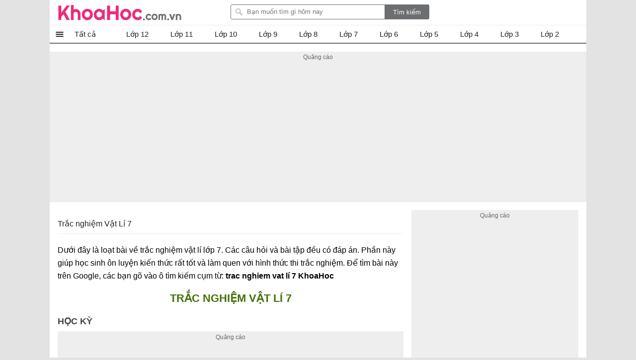

--- FILE ---
content_type: text/html; charset=utf-8
request_url: https://www.khoahoc.com.vn/trac-nghiem-vat-li-c7
body_size: 35574
content:
<!DOCTYPE html><html><head><meta name="viewport" content="width=device-width, initial-scale=1.0"><meta charset="UTF-8"><meta property="fb:pages" content="104378067896638"><link rel="manifest" href="/manifest.json"><title>Trắc nghiệm Vật L&#237; 7 | C&#226;u hỏi trắc nghiệm L&#237; 7 | B&#224;i tập trắc nghiệm L&#237; 7</title><meta name="description" content="Dưới đây là loạt bài về trắc nghiệm vật lí lớp 7. Các câu hỏi và bài tập đều có đáp án. Phần này giúp học sinh ôn luyện kiến thứ"><link rel="canonical" href="https://www.khoahoc.com.vn/trac-nghiem-vat-li-c7"><link rel="amphtml" href="https://www.khoahoc.com.vn/trac-nghiem-vat-li-c7?mode=amp"><style>.breview-box{background:#fff;overflow:hidden;color:#333;padding:0;text-align:left;width:112px;font-family:Arial,Tahoma;margin:0 auto;position:relative}.adx-domain,.adx-domain a{color:#666;padding-left:1px!important;text-decoration:none;clear:both}.adx-title{overflow:hidden;padding-bottom:1px;font-size:14px;line-height:20px;height:40px;letter-spacing:0;margin:0}.adx-title a{-webkit-animation:.05s linear force_redraw;-webkit-line-clamp:2;white-space:nowrap;display:-webkit-box;overflow:hidden;-webkit-box-orient:vertical;white-space:normal;text-decoration:none;line-height:20px;color:#1a0dab;overflow:hidden;text-overflow:ellipsis}.adx-title a:hover{color:#da251c}.adx-body{clear:both;padding:3px;border:solid 1px rgba(0,0,0,0)}.margin-top10{margin-top:10px}.width-300{width:278px}.with-160{width:158px}.TextLinkEditor{background-color:#f1f1f1;display:block;border:solid 1px #ccc;margin:5px;padding:10px}.adx-image{display:block;text-align:center;vertical-align:middle;height:110px;box-sizing:border-box;padding:0}.adx-image a{display:block}.adx-image img{max-width:100%;max-height:100%;border:0;vertical-align:middle;border-radius:5px}.adx-sale-price{display:block;overflow:hidden;text-overflow:ellipsis;white-space:nowrap;font-weight:bold;font-size:14px;line-height:20px;height:20px;color:#222;letter-spacing:.2px;margin:0}.adx-sep-h{height:1px!important;line-height:1px;border-top:solid 1px #e5e5e5}.adx-row{margin-bottom:10px}.anchor-ad.mobile{position:fixed;width:100%;left:0;bottom:0;background:#f6f6f6;box-shadow:2px -1px 5px rgba(200,200,200,.7)}.mobile .adx-image img{width:60px;border:0;position:absolute;top:10px;left:10px;padding:3px;background-color:#fff;-moz-box-sizing:border-box;-webkit-box-sizing:border-box;box-sizing:border-box;border-radius:3px}.mobile .adx-zone{background:#f6f6f6}.mobile .adx-zone .adx-row{display:none}.mobile .adx-zone .adx-row:first-child{display:block}.mobile .adx-zone .adx-sep-h{display:none}.mobile .breview-box{background:none;overflow:hidden;padding-top:10px;position:relative;padding-left:80px;font-family:Tahoma,Arial}.mobile .adx-item.adx-domain{display:none}.adx-text{display:block}.adx-text .adx-text-title{display:none}.adx-text .adx-text-value{display:inline-block}.adx-text .adx-text-value.strock{color:#999}.adx-text .adx-text-value.highlight{color:#f00}.adx-text .adx-text-value.highlight2{color:#3c763d}.adx-domain a.lnk-domain{color:#006621;margin-top:2px;margin-bottom:-1px;overflow:hidden;padding-bottom:1px;white-space:nowrap;font-size:14px;line-height:20px;height:20px;letter-spacing:0}.adx-domain a.lnk-catalog{color:#3c763d}.meta-ads .adx-cell{display:inline-block;vertical-align:top;box-sizing:border-box;padding:5px 0}.meta-ads.qc-ngang{border-radius:3px;padding:0 1px 1px 1px;background:#da251c;border:1px solid #da251c!important}.meta-ads.qc-ngang:before{content:attr(data-title);padding:5px 10px;background-size:100px;line-height:24px;color:#fff;font-weight:BOLD;font-size:18px;display:inherit}.meta-ads.qc-ngang .adx-row{margin-bottom:0}.meta-ads.qc-ngang .adx-item.adx-domain{display:none}.meta-ads.qc-ngang .adx-zone.adx-horizontal{background:#fff}.adx-item.adx-content{padding:5px 5px 0 5px}.fb-share,.zalo-share,.twitter-share,.more-share{position:relative;width:32px;height:32px}.fb-share.large i,.zalo-share.large i,.more-share.large i{display:block;position:absolute;top:8px;left:32px;color:#fff;font-size:13px;font-style:normal}.large .icon-share{width:115px;border-radius:2px}.large .icon-fb{background:#3b5998}.large .icon-zalo{background:#018fe5}.large .icon-more{background:#4caf50}.fb-share.large,.zalo-share.large,.more-share.large,.twitter-share.large{width:120px;border-radius:3px}.fb-share.large::before{content:"Facebook";display:block;font-size:14px;position:absolute;left:30px;top:0;color:#fff}.zalo-share.large::before{content:"Zalo";display:block;font-size:14px;position:absolute;left:30px;top:0;color:#fff}.twitter-share.large::before{content:"Twitter";display:block;font-size:14px;position:absolute;left:30px;top:0;color:#fff}.more-share.large::before{content:"Chia sẻ thêm";display:block;font-size:14px;position:absolute;left:30px;top:0;color:#fff}.sharebox .fb-share i,.sharebox .zalo-share i,.sharebox .more-share i{display:none}.sharebox .fb-share.large i,.sharebox .zalo-share.large i,.sharebox .more-share.large i{display:block}.dialog-share .hide{display:none}.dialog-share .fb-share i,.dialog-share .zalo-share i{display:block}.dialog-share .fb-share,.dialog-share .zalo-share,.dialog-share .more-share,.dialog-share .twitter-share,.dialog-share .qrcode-share{background:#fff}.fb-share.square-share,.zalo-share.square-share,.twitter-share.square-share,.more-share.square-share{border-radius:3px}.icon-share{width:32px;height:32px;display:block}.dialog-share .share-title{color:rgba(0,0,0,.87);font-size:20px;font-weight:bold;padding:12px 0;padding-left:24px;margin-bottom:16px;line-height:24px;border-bottom:solid 1px #eee}.fb-share,.icon-fb{background:#3b5998;width:32px;height:32px;display:block;border-radius:30px}.fb-share::after{content:" ";background:url(/themes/default/images/facebook.png) no-repeat;width:16px;height:16px;position:absolute;left:8px;top:8px;display:block}.dialog-share a i{position:absolute;top:0;font-style:normal;left:48px}.more-share,.icon-more{background:#4caf50;position:relative;width:32px;display:block;border-radius:30px;height:32px}.more-share::after{content:" ";background:url(/themes/default/images/share-16.png) no-repeat;width:16px;height:16px;position:absolute;left:8px;top:8px;display:block}.zalo-share,.icon-zalo{background:#018fe5;position:relative;width:32px;display:block;border-radius:30px;height:32px}.zalo-share::after{content:" ";background:url(/themes/default/images/zalo.png) no-repeat;width:16px;height:16px;position:absolute;left:8px;top:8px;display:block}.twitter-share,.icon-twitter{background:#1da1f2;position:relative;width:32px;display:block;border-radius:30px;height:32px}.twitter-share::after{content:" ";background:url(/themes/default/images/twitter.png) no-repeat;width:16px;height:16px;position:absolute;left:8px;top:8px;display:block}.qrcode-share::after{content:" ";background:url(/themes/default/images/qr-code.png) no-repeat;width:16px;height:16px;position:absolute;left:8px;top:8px;display:block}.sharebox{line-height:32px}.sharebox>a{display:inline-block;float:left;margin-right:5px;margin-bottom:0;cursor:pointer}.sharebox.vertical{position:fixed;top:200px;left:11.5px}.sharebox a{margin-bottom:5px}.sharebox.large a{margin-bottom:0}.overlay-share{display:none;width:100%;height:100%;background:rgba(0,0,0,.32);position:fixed;left:0;top:0;right:0;bottom:0;content:' ';z-index:70;-moz-transition:all .5s ease-in;-o-transition:all .5s ease-in;-webkit-transition:all .5s ease-in;transition:all .5s ease-in}.share .overlay-share{display:block}#qrcode{padding:0 16px;text-align:justify;border-top:1px solid #eee;padding-top:16px;text-align:center}.qrcode-share{position:relative;border-radius:30px;height:32px;width:32px;background:#808080}.qrcode-share .icon-qrcode{background:#6d6f6e;position:relative;width:32px;display:block;border-radius:30px;height:32px}#qrcode .hide{display:none}#qrcode p{padding:8px 0}.dialog-share{display:none!important;position:fixed;left:16px;max-width:300px;margin:auto;max-height:calc(100vh - 3.5rem);top:32px;right:16px;align-items:center;z-index:9999;background:#fff;border-radius:3px;overflow:hidden;overflow-y:auto}.dialog-share>a{display:inline-block;width:84%;margin:0 24px 16px 24px;line-height:32px;cursor:pointer}.sharebox{position:relative}.close-box-share{font-size:18px;display:inline-block;border-top:solid 1px #eee;line-height:40px;width:100%;text-align:center;cursor:pointer}.share .dialog-share{display:block!important}.sharebox.vertical a{float:none;display:block}.toggle-share{left:16px;bottom:100px;padding:0;visibility:hidden;display:none;transition:all .5s;position:fixed;height:32px;width:32px;z-index:999;opacity:.87;background:#4caf50;cursor:pointer;border-radius:30px}.vertical .toggle-share{visibility:visible;display:block}.toggle-share::after{content:" ";background:url(/themes/default/images/share-16.png) no-repeat;width:16px;height:16px;position:absolute;left:8px;top:8px;display:block}.sharebox>a:hover{opacity:.9}.dialog-share>a:hover{opacity:.9}@media screen and (max-width:1223px){.toggle-share{left:inherit;right:16px;opacity:0;bottom:150px;transition:all ease .5s;transition-delay:2s}.vertical.scrollup .toggle-share{opacity:.87;visibility:visible;right:16px;transition-delay:0s}.scrolldown.vertical .toggle-share{right:0;opacity:0;visibility:hidden;transition:all ease .5s;transition-delay:2s}}@media screen and (max-width:479px){.dialog-share{padding-top:8px}.dialog-share .ifb::after{top:12px}.dialog-share a:first-child{border-top:0}.dialog-share .close-box{margin-top:0;line-height:40px}}.pswp{display:none;position:absolute;width:100%;height:100%;left:0;top:0;overflow:hidden;-ms-touch-action:none;touch-action:none;z-index:1500;-webkit-text-size-adjust:100%;-webkit-backface-visibility:hidden;outline:0}.pswp *{-webkit-box-sizing:border-box;box-sizing:border-box}.pswp img{max-width:none}.pswp--animate_opacity{opacity:.001;will-change:opacity;-webkit-transition:opacity 333ms cubic-bezier(.4,0,.22,1);transition:opacity 333ms cubic-bezier(.4,0,.22,1)}.pswp--open{display:block}.pswp--zoom-allowed .pswp__img{cursor:-webkit-zoom-in;cursor:-moz-zoom-in;cursor:zoom-in}.pswp--zoomed-in .pswp__img{cursor:-webkit-grab;cursor:-moz-grab;cursor:grab}.pswp--dragging .pswp__img{cursor:-webkit-grabbing;cursor:-moz-grabbing;cursor:grabbing}.pswp__bg{position:absolute;left:0;top:0;width:100%;height:100%;background:#000;opacity:0;-webkit-backface-visibility:hidden;will-change:opacity}.pswp__scroll-wrap{position:absolute;left:0;top:0;width:100%;height:100%;overflow:hidden}.pswp__container,.pswp__zoom-wrap{-ms-touch-action:none;touch-action:none;position:absolute;left:0;right:0;top:0;bottom:0}.pswp__container,.pswp__img{-webkit-user-select:none;-moz-user-select:none;-ms-user-select:none;user-select:none;-webkit-tap-highlight-color:transparent;-webkit-touch-callout:none}.pswp__zoom-wrap{position:absolute;width:100%;-webkit-transform-origin:left top;-ms-transform-origin:left top;transform-origin:left top;-webkit-transition:-webkit-transform 333ms cubic-bezier(.4,0,.22,1);transition:transform 333ms cubic-bezier(.4,0,.22,1)}.pswp__bg{will-change:opacity;-webkit-transition:opacity 333ms cubic-bezier(.4,0,.22,1);transition:opacity 333ms cubic-bezier(.4,0,.22,1)}.pswp--animated-in .pswp__bg,.pswp--animated-in .pswp__zoom-wrap{-webkit-transition:none;transition:none}.pswp__container,.pswp__zoom-wrap{-webkit-backface-visibility:hidden}.pswp__item{position:absolute;left:0;right:0;top:0;bottom:0;overflow:hidden}.pswp__img{position:absolute;width:auto;height:auto;top:0;left:0}.pswp__img--placeholder{-webkit-backface-visibility:hidden}.pswp__img--placeholder--blank{background:#222}.pswp--ie .pswp__img{width:100%!important;height:auto!important;left:0;top:0}.pswp__error-msg{position:absolute;left:0;top:50%;width:100%;text-align:center;font-size:14px;line-height:16px;margin-top:-8px;color:#ccc}.pswp__error-msg a{color:#ccc;text-decoration:underline}.pswp__button{width:44px;height:44px;position:relative;background:none;cursor:pointer;overflow:visible;-webkit-appearance:none;display:block;border:0;padding:0;margin:0;float:right;opacity:.75;-webkit-transition:opacity .2s;transition:opacity .2s;-webkit-box-shadow:none;box-shadow:none}.pswp__button:focus,.pswp__button:hover{opacity:1}.pswp__button:active{outline:0;opacity:.9}.pswp__button::-moz-focus-inner{padding:0;border:0}.pswp__ui--over-close .pswp__button--close{opacity:1}.pswp__button,.pswp__button--arrow--left:before,.pswp__button--arrow--right:before{background:url(/themes/default/images/photoswipe.default-skin.png) 0 0 no-repeat;background-size:264px 88px;width:44px;height:44px}@media(-webkit-min-device-pixel-ratio:1.1),(-webkit-min-device-pixel-ratio:1.09375),(min-resolution:105dpi),(min-resolution:1.1dppx){.pswp--svg .pswp__button,.pswp--svg .pswp__button--arrow--left:before,.pswp--svg .pswp__button--arrow--right:before{background-image:url(/themes/default/images/photoswipe.default-skin.svg)}.pswp--svg .pswp__button--arrow--left,.pswp--svg .pswp__button--arrow--right{background:none}}.pswp__button--close{background-position:0 -44px}.pswp__button--share{background-position:-44px -44px}.pswp__button--fs{display:none}.pswp--supports-fs .pswp__button--fs{display:block}.pswp--fs .pswp__button--fs{background-position:-44px 0}.pswp__button--zoom{display:none;background-position:-88px 0}.pswp--zoom-allowed .pswp__button--zoom{display:block}.pswp--zoomed-in .pswp__button--zoom{background-position:-132px 0}.pswp--touch .pswp__button--arrow--left,.pswp--touch .pswp__button--arrow--right{visibility:hidden}.pswp__button--arrow--left,.pswp__button--arrow--right{background:none;top:50%;margin-top:-50px;width:70px;height:100px;position:absolute}.pswp__button--arrow--left{left:0}.pswp__button--arrow--right{right:0}.pswp__button--arrow--left:before,.pswp__button--arrow--right:before{content:'';top:35px;background-color:rgba(0,0,0,.3);height:30px;width:32px;position:absolute}.pswp__button--arrow--left:before{left:6px;background-position:-138px -44px}.pswp__button--arrow--right:before{right:6px;background-position:-94px -44px}.pswp__counter,.pswp__share-modal{-webkit-user-select:none;-moz-user-select:none;-ms-user-select:none;user-select:none}.pswp__share-modal{display:block;background:rgba(0,0,0,.5);width:100%;height:100%;top:0;left:0;padding:10px;position:absolute;z-index:1600;opacity:0;-webkit-transition:opacity .25s ease-out;transition:opacity .25s ease-out;-webkit-backface-visibility:hidden;will-change:opacity}.pswp__share-modal--hidden{display:none}.pswp__share-tooltip{z-index:1620;position:absolute;background:#fff;top:56px;border-radius:2px;display:block;width:auto;right:44px;-webkit-box-shadow:0 2px 5px rgba(0,0,0,.25);box-shadow:0 2px 5px rgba(0,0,0,.25);-webkit-transform:translateY(6px);-ms-transform:translateY(6px);transform:translateY(6px);-webkit-transition:-webkit-transform .25s;transition:transform .25s;-webkit-backface-visibility:hidden;will-change:transform}.pswp__share-tooltip a{display:block;padding:8px 12px;color:#000;text-decoration:none;font-size:14px;line-height:18px}.pswp__share-tooltip a:hover{text-decoration:none;color:#000}.pswp__share-tooltip a:first-child{border-radius:2px 2px 0 0}.pswp__share-tooltip a:last-child{border-radius:0 0 2px 2px}.pswp__share-modal--fade-in{opacity:1}.pswp__share-modal--fade-in .pswp__share-tooltip{-webkit-transform:translateY(0);-ms-transform:translateY(0);transform:translateY(0)}.pswp--touch .pswp__share-tooltip a{padding:16px 12px}a.pswp__share--facebook:before{content:'';display:block;width:0;height:0;position:absolute;top:-12px;right:15px;border:6px solid transparent;border-bottom-color:#fff;-webkit-pointer-events:none;-moz-pointer-events:none;pointer-events:none}a.pswp__share--facebook:hover{background:#3e5c9a;color:#fff}a.pswp__share--facebook:hover:before{border-bottom-color:#3e5c9a}a.pswp__share--twitter:hover{background:#55acee;color:#fff}a.pswp__share--pinterest:hover{background:#ccc;color:#ce272d}a.pswp__share--download:hover{background:#ddd}.pswp__counter{position:absolute;left:0;top:0;height:44px;font-size:13px;line-height:44px;color:#fff;opacity:.75;padding:0 10px}.pswp__caption{position:absolute;left:0;bottom:0;width:100%;min-height:44px}.pswp__caption small{font-size:11px;color:#bbb}.pswp__caption__center{text-align:center;max-width:980px;margin:0 auto;font-size:1em;padding:10px;line-height:1.3em;color:#ccc}.pswp__caption--empty{display:none}.pswp__caption--fake{visibility:hidden}.pswp__preloader{width:44px;height:44px;position:absolute;top:0;left:50%;margin-left:-22px;opacity:0;-webkit-transition:opacity .25s ease-out;transition:opacity .25s ease-out;will-change:opacity;direction:ltr}.pswp__preloader__icn{width:20px;height:20px;margin:12px}.pswp__preloader--active{opacity:1}.pswp__preloader--active .pswp__preloader__icn{background:url(/themes/default/images/photoswipe.preloader.gif) 0 0 no-repeat}.pswp--css_animation .pswp__preloader--active{opacity:1}.pswp--css_animation .pswp__preloader--active .pswp__preloader__icn{-webkit-animation:clockwise 500ms linear infinite;animation:clockwise 500ms linear infinite}.pswp--css_animation .pswp__preloader--active .pswp__preloader__donut{-webkit-animation:donut-rotate 1000ms cubic-bezier(.4,0,.22,1) infinite;animation:donut-rotate 1000ms cubic-bezier(.4,0,.22,1) infinite}.pswp--css_animation .pswp__preloader__icn{background:none;opacity:.75;width:14px;height:14px;position:absolute;left:15px;top:15px;margin:0}.pswp--css_animation .pswp__preloader__cut{position:relative;width:7px;height:14px;overflow:hidden}.pswp--css_animation .pswp__preloader__donut{-webkit-box-sizing:border-box;box-sizing:border-box;width:14px;height:14px;border:2px solid #fff;border-radius:50%;border-left-color:transparent;border-bottom-color:transparent;position:absolute;top:0;left:0;background:none;margin:0}@media screen and (max-width:1024px){.pswp__preloader{position:relative;left:auto;top:auto;margin:0;float:right}}@-webkit-keyframes clockwise{0%{-webkit-transform:rotate(0deg);transform:rotate(0deg)}100%{-webkit-transform:rotate(360deg);transform:rotate(360deg)}}@keyframes clockwise{0%{-webkit-transform:rotate(0deg);transform:rotate(0deg)}100%{-webkit-transform:rotate(360deg);transform:rotate(360deg)}}@-webkit-keyframes donut-rotate{0%{-webkit-transform:rotate(0);transform:rotate(0)}50%{-webkit-transform:rotate(-140deg);transform:rotate(-140deg)}100%{-webkit-transform:rotate(0);transform:rotate(0)}}@keyframes donut-rotate{0%{-webkit-transform:rotate(0);transform:rotate(0)}50%{-webkit-transform:rotate(-140deg);transform:rotate(-140deg)}100%{-webkit-transform:rotate(0);transform:rotate(0)}}.pswp__ui{-webkit-font-smoothing:auto;visibility:visible;opacity:1;z-index:1550}.pswp__top-bar{position:absolute;left:0;top:0;height:44px;width:100%}.pswp__caption,.pswp__top-bar,.pswp--has_mouse .pswp__button--arrow--left,.pswp--has_mouse .pswp__button--arrow--right{-webkit-backface-visibility:hidden;will-change:opacity;-webkit-transition:opacity 333ms cubic-bezier(.4,0,.22,1);transition:opacity 333ms cubic-bezier(.4,0,.22,1)}.pswp--has_mouse .pswp__button--arrow--left,.pswp--has_mouse .pswp__button--arrow--right{visibility:visible}.pswp__top-bar,.pswp__caption{background-color:rgba(0,0,0,.5)}.pswp__ui--fit .pswp__top-bar,.pswp__ui--fit .pswp__caption{background-color:rgba(0,0,0,.3)}.pswp__ui--idle .pswp__top-bar{opacity:0}.pswp__ui--idle .pswp__button--arrow--left,.pswp__ui--idle .pswp__button--arrow--right{opacity:0}.pswp__ui--hidden .pswp__top-bar,.pswp__ui--hidden .pswp__caption,.pswp__ui--hidden .pswp__button--arrow--left,.pswp__ui--hidden .pswp__button--arrow--right{opacity:.001}.pswp__ui--one-slide .pswp__button--arrow--left,.pswp__ui--one-slide .pswp__button--arrow--right,.pswp__ui--one-slide .pswp__counter{display:none}.pswp__element--disabled{display:none!important}.pswp--minimal--dark .pswp__top-bar{background:none}img.lightbox{cursor:zoom-in}html,body,div,span,applet,object,iframe,h1,h2,h3,h4,h5,h6,p,blockquote,pre,a,abbr,acronym,address,big,cite,code,del,dfn,em,img,ins,kbd,q,s,samp,small,strike,strong,sub,sup,tt,var,b,u,i,center,dl,dt,dd,ol,ul,li,fieldset,form,label,legend,table,caption,article,aside,canvas,details,embed,figure,figcaption,footer,header,hgroup,menu,nav,output,ruby,section,summary,time,mark,audio,video{margin:0;padding:0;border:0;font-size:100%;font:inherit}article,aside,details,figcaption,figure,footer,header,hgroup,menu,nav,section{display:block}ol,ul{list-style:none}q{quotes:none}blockquote:before,blockquote:after,q:before,q:after{content:'';content:none}table{border-collapse:collapse;border-spacing:0;max-width:100%}.clear{clear:both;display:block;overflow:hidden;visibility:hidden;width:0;height:0}.clearfix:after{clear:both;content:' ';display:block;font-size:0;line-height:0;visibility:hidden;width:0;height:0}.clearfix{display:inline-block}* html .clearfix{height:1%}.clearfix{display:block}body{font-family:Arial,sans-serif;font-size:15px;line-height:23px;background:#e3e3e3;color:rgba(0,0,0,.87);min-height:101vh}h1,h2,h3,h4,h5{font-size:1em;margin:0;font-weight:normal}a{text-decoration:none;color:#039}a:hover{color:#f8752b}ul,li,ol{padding:0;margin:0}pre{max-width:100%;max-height:600px;display:block;overflow:auto;padding:8px;font-size:14px;margin-bottom:16px;border:1px solid #eee;-webkit-overflow-scrolling:touch}pre::-webkit-scrollbar{width:3px;height:10px;border-radius:5px}pre::-webkit-scrollbar-thumb{border-radius:1px;background:#ccc;border-radius:5px}a[data-href]{cursor:pointer}#main{width:1080px;margin:auto;border-radius:6px;background:#fff;min-height:100vh}#searchBox{top:9px;margin-right:16px;right:300px;position:absolute}#header .topnav:hover .nav-top{display:block}#searchBox form{height:30px;line-height:30px;vertical-align:top;display:inline-block;border-radius:3px;overflow:hidden}#searchBox #q{background:url(/themes/default/images/find.png) no-repeat 8px 6px #fff;display:inline-block;vertical-align:top;height:26px;line-height:26px;padding-left:32px;padding-right:8px;margin:0;width:269px;margin-right:-5px;border:1px solid #6d6e71;border-radius:3px 0 0 3px;outline:0}#searchBox #btnHeaderFind{height:30px;vertical-align:top;text-align:center;background:#6d6e71;color:#fff;width:90px;cursor:pointer;display:inline-block;border-radius:0;margin:0;border:0;outline:0;-webkit-appearance:none;-moz-appearance:none}#searchBox #platforms{margin:0;border-radius:0;display:inline-block;width:100px;border:0;background:inherit;outline:0;-webkit-appearance:none;-moz-appearance:none;-webkit-user-select:none;-moz-user-select:none;-ms-user-select:none;user-select:none;-moz-user-focus:none}#searchBox .sharebox{vertical-align:bottom;width:260px;display:inline-block;overflow:hidden;margin-left:10px}#logo{float:left}#logo a{width:250px;display:block;overflow:hidden;text-indent:9999px;background:url(/themes/default/images/Logo.svg?v=t) left center no-repeat;height:40px;background-size:contain;margin:5px 0}#contentMain{padding:16px;position:relative}.TopNew{position:relative;overflow:hidden;margin:0 0 20px 0;height:0;padding-top:52.34%;border-radius:3px}#slider-wrapper{width:640px;max-height:360px;position:relative;float:left;margin:0 20px 0 0;overflow:hidden;box-shadow:0 0 1px #ccc}#slider-wrapper .info-panel{position:absolute;bottom:0;width:100%}#slider-wrapper .info-panel:hover{background:rgba(0,0,0,.6)}#slider-wrapper .info-panel h2{color:#fff;font-size:1.6em;line-height:1.3em;padding:10px 20px;display:block;background:rgba(0,0,0,.5)}.slide.top{position:absolute;width:100%;top:0;height:100%}.slide.top a{display:block}.slide.top img{width:100%;border:1px solid #f4f4f4;box-sizing:border-box}.TopNew .slide .h1{position:absolute;bottom:0;right:0;left:0;display:block;margin:0;padding:10px;background:rgba(0,0,0,.6);font-size:1.5em;line-height:1.3em;text-align:center;font-weight:bold;border-radius:3px;color:#fff}.top-right{width:300px;float:right;display:inline-block;overflow:hidden;margin-bottom:20px}.list-top-right{width:100%;display:inline-block;border-bottom:1px solid #eee;margin-bottom:20px}.list-top-right .thumb{width:80px;float:left;border-radius:3px;max-width:100px;margin:0 10px 20px 0}.list-top-right h2{font-size:1.2em;line-height:1.4em}.list-top-right:last-child{margin:0;border:0}.listview .listitem{position:relative;margin:0 0 20px 0;clear:both;min-height:220px;padding-left:220px;border-bottom:1px solid #eee}.listview .listitem:last-child{border-bottom:0}.listview .listitem .title{font-size:24px;line-height:32px;display:block;color:rgba(0,0,0,.87);margin-bottom:10px}.listview .listitem .title:hover{color:#f8752b}.listview .listitem .thumb{max-height:200px;overflow:hidden;display:block;border-radius:3px;width:200px;margin-right:20px;margin-bottom:20px;position:absolute;left:0;top:0}.listview .listitem .thumb img{width:100%;height:auto;background:url(/themes/default/images/noimage.png) center no-repeat;display:block}.listview .listitem .desc{max-height:92px;overflow:hidden;text-align:justify;clear:right;margin-bottom:20px;display:inline-block}.rate-view{min-height:32px;margin-bottom:10px}.rate-view .raty,.rate-view .sharebox,.rate-view .views{display:inline-block;padding:0 16px 0 0}.rate span{width:80px;height:16px;line-height:16px;margin:1px 0;display:block;background:url(/themes/default/images/stars.png)}.rate-view .views{text-indent:50px;background:url(/themes/default/images/view-icon.png) no-repeat 20px}.rate-view .print{text-indent:50px;background:url(/themes/default/images/printer.png) no-repeat 15px}.rate-view.bottom{margin-top:16px}.fa{display:inline-block;height:24px;width:24px;background:center no-repeat}.fa-star{background-image:url(/themes/default/images/star-on.png)}.fa-star-o{background-image:url(/themes/default/images/star-off.png)}.contentR{float:left;width:300px;display:inline-block;vertical-align:top}.contentR .navbar,.contentR .adbox,.contentR .top-news{margin:0 auto 16px auto}.adbox:before{content:'Quảng cáo';display:block;font-size:12px;color:#666}#adrightspecial.adbox:before{display:none}#adrightspecial{display:block}.adbox.admeta *{max-width:100%!important}.navbar{margin-bottom:10px;padding-bottom:10px}.navbar .title{border-bottom:1px solid #eee;padding:4px 0;display:block;text-align:center;color:rgba(0,0,0,.87)}.navbar .title:hover{color:#f8752b}.contentL .navbar .navigation li{border-bottom:0}.contentL .navbar .navigation{border-bottom:1px solid #eee}.codebar{position:relative}.codebar .btn-copy{position:absolute;right:0;top:0;background:rgba(238,238,238,.87);border:1px solid #eee;cursor:pointer;color:#808080;padding:0 8px;line-height:24px;font-size:14px}.codebar .btn-copy:before{content:'copy'}.codebar .btn-copied:before{content:'Đã sao chép'}.navbar .navigation li{padding:5px 0;width:100%;white-space:nowrap;float:left;border-bottom:1px solid #eee}.navbar .navigation li:last-child{border-bottom:0}.navbar .navigation li a{display:block;overflow:hidden;color:rgba(0,0,0,.87);text-overflow:ellipsis}.navbar .navigation li a:hover{color:#f8752b}.navbar .navigation li img{vertical-align:middle;padding-right:10px;height:32px;width:32px}.contentL .navbar .navigation li{width:50%}.related-apps .title-top-news{text-indent:0}.title-top-news{font-size:18px;position:relative;padding:6px 0;line-height:28px;color:rgba(0,0,0,.87);display:block;text-indent:16px;border-bottom:1px solid #eee}.star{width:82px;height:16px;display:inline-block;vertical-align:middle}.section.taxpage .taxbox-left .list{display:flex;flex-wrap:wrap;flex-direction:row;justify-content:space-between}.section.taxpage .taxbox-left .list .item-top{width:49%;margin:0;border-bottom:0}.top-news{border:1px solid #eee}.list li{margin:8px 0 0 0;clear:both}.section{position:relative;display:block;overflow:hidden;margin-bottom:16px}.section.taxbox-home{padding-right:352px}.topAds{position:absolute;top:0;right:0;width:336px}.top-news .list li{width:100%;max-width:calc(100% - 32px);border-bottom:1px dashed #ccc}.list li:last-child{margin-bottom:0;border-bottom:0}.list li a{display:block;min-height:96px;color:rgba(0,0,0,.87);max-height:96px;position:relative;overflow:hidden}li .box-name{display:block;max-height:68px;overflow:hidden}.list li i{color:#888;font-size:14px;font-style:normal;font-weight:normal;display:block;overflow:hidden;text-overflow:ellipsis}.list li a:hover{color:#f8752b}.list li img{border-radius:3px;position:absolute;left:0;max-width:80px}#footer{border-top:2px solid #6d6e71;padding:20px;font-family:Tahoma,Geneva,sans-serif;font-size:11px;background-repeat:no-repeat}#footer #bottomnav{line-height:2em;text-align:right;padding-top:8px}#footer #bottomlink{text-align:center}#footer #bottomnav a:last-child:after,#footer #bottomlink a:last-child:after{content:''}#footer #copyright{color:#666;padding:0 5px}#footer #copyright a{color:#666}.post-detail table{max-width:100%}.post-detail p{margin:10px 0;line-height:1.625em}.post-detail h1{font-size:24px;line-height:34px;font-weight:bold;margin-bottom:10px}.post-detail .infotip{font-size:1.2em;font-weight:normal;color:#666;text-align:right;margin:10px 0}.post-detail img.teaser{display:block;max-width:100%;margin-bottom:10px;border-radius:3px}.post-detail .link-button{display:inline-block;padding:4px 16px;text-align:center;border-radius:3px;margin:4px 8px;background:#008000;color:#fff}.post-detail .link-button:hover{background:#00f}.textview .table-striped td,.textview .table-striped th{border:1px solid #ced6e2;text-align:initial}.textview .table-striped tr:nth-child(even){background:#e8f0fe}.textview .table-striped thead tr{background:#5b95f9}.info-detail{line-height:30px;border-bottom:1px solid #eee;margin-bottom:10px;border-width:1px 0}.info-detail a{font-size:.9em}.info-detail .first a{padding-left:24px;line-height:24px;display:inline-block;background:url(/themes/default/images/tip.png) no-repeat 0 center;background-size:18px}.info-detail a:after{content:">";padding-left:2px;color:#ccc;font-family:monospace;font-size:.9em;line-height:30px}.content-detail .toc>ul{border-top:1px solid #eee;padding-top:8px;margin-top:8px}.content-detail .toc.tochidden h2{background:url(/themes/default/images/right-24.png) no-repeat right top}.content-detail .toc.tochidden ul{display:none}.top-news .list li{margin:12px 16px 12px 16px}.top-news .list li img{width:64px;height:64px}.top-news .list li a{min-height:75px;max-height:75px;padding-left:80px}.taxbox-right .list li:last-child{margin-bottom:0}.post-detail .tip{border:1px solid #008000;padding:10px;border-radius:3px;border-left-width:8px}.tag-detail{background-color:#eee;line-height:25px;padding:5px 10px}.tag-detail span{font-size:1em}.tag-detail a{color:#6c2f96;font-weight:normal;font-size:1em;margin-right:20px;white-space:nowrap;display:inline-block}.tag-detail a:hover{text-decoration:underline}.tag-detail *:first-letter {text-transform:uppercase}.more-news{display:block;margin-top:20px}.more-news h2{font-size:18px;line-height:28px;margin-bottom:10px}.more-news li span{display:block;color:rgba(0,0,0,.87)}.more-news li span:hover{color:#f8752b}li.more-detail{width:32%;margin-right:2%;height:199px;float:left;display:block;overflow:hidden;margin-bottom:10px}li.more-detail:nth-child(3n),li.more-detail:last-child{margin-right:0}.thumb-detail{text-align:center;height:120px;overflow:hidden;margin-bottom:10px}.thumb-detail img{max-width:100%;display:block;border-radius:3px;margin:auto;height:auto}.search-bar{border:1px solid #ddd;border-width:1px 0;margin:0 0 20px 0;padding:8px}.search-bar i{font-weight:bold}.page-search .listitem .title{font-size:1.5em}.page-search .info{display:none}.page-search .thumb{width:250px;float:left;margin:0 20px 0 0}.page-search .thumb img{max-width:100%}.sidebar{width:336px;position:absolute;right:16px;top:16px;overflow:hidden}.post-detail .adbox{clear:both}.post-detail .sharebox{height:24px}.sharebox .sharetoolbox{white-space:nowrap}.sharebox .sharetoolbox>div{vertical-align:bottom!important;display:inline-block!important;width:auto!important;margin-right:10px!important}.fbbox{border:1px solid #e9eaed;background:#f6f7f8;text-align:center}.fbhd{padding:5px 10px}#scrolltop{position:fixed;bottom:32px;right:10px;z-index:9999;display:none;height:32px;width:32px;background:url(/themes/default/images/scrolltop.png) no-repeat center;background-size:32px;cursor:pointer}#scrolltop:hover{opacity:.5}.page-search h1:first-letter {text-transform:uppercase}.articlepage .author-info{text-align:right;color:#999;margin-bottom:10px}.articlepage .author-info .author{color:#666;font-weight:bold}.articlepage .author-info .date{float:left}.adbox{text-align:center;margin-bottom:16px;background:#eee}.adbox.adsleft{float:left;width:300px}.adbox.adsright{float:right;width:300px}#mainNav .navigation .item-right{float:none;height:35px;width:initial;position:absolute;left:132px}.overlay.show{display:block}#header{z-index:66;display:block;position:relative;background:#fff;padding:0 16px}#header .link.apps{position:absolute;top:9px;height:30px;right:190px;cursor:pointer;color:rgba(0,0,0,.87);line-height:30px;border-radius:3px;border:1px solid transparent;padding:0 8px 0 32px;background:url(https://khoahoc.com.vn/favicon.ico) no-repeat 8px center}#header .link:hover{color:#f8752b;border:1px solid #eee}#header .topnav{position:absolute;right:16px;top:9px;padding-bottom:12px;z-index:99}#header .topnav .user-info{display:block}#header .topnav .user-info .user-avatar{display:inline-block;width:32px;height:32px;vertical-align:middle;overflow:hidden;border-radius:16px;margin-right:8px}#header .topnav .user-info .user-avatar img{max-width:100%}#header .topnav .user-info .user-name{display:inline-block;max-width:120px;overflow:hidden;vertical-align:middle;white-space:nowrap;text-overflow:ellipsis}#header .topnav .nav-top{display:none;position:absolute;width:200px;border:solid 1px #f2f5f8;top:38px;box-shadow:0 1px 3px #00000040;border-radius:3px;right:0;background:#fff}#header .topnav .btn-login{display:inline-block;max-width:120px;overflow:hidden;height:32px;line-height:32px;vertical-align:middle;white-space:nowrap;text-overflow:ellipsis}.nav-top li{display:block;position:relative;border-bottom:1px solid #f2f5f8;line-height:35px}.nav-top li a{color:rgba(0,0,0,.87)}.nav-top li a{padding-left:40px;display:block}.nav-top li a:hover{color:#f8752b}.nav-top:after{content:'';display:block;position:absolute;top:-8px;right:75px;width:13px;height:13px;background:#fff;border-top:1px solid #ededed;border-right:1px solid #ededed;-moz-transform:rotate(-45deg);-webkit-transform:rotate(-45deg)}.nav-use::before{content:" ";display:block;opacity:.87;background:url(/themes/default/images/user.png) no-repeat 0 1px;width:24px;height:24px;position:absolute;left:8px;top:5px}.nav-out::before{content:" ";display:block;opacity:.87;background:url(/themes/default/images/power.png) no-repeat 0 1px;width:24px;height:24px;position:absolute;left:8px;top:5px}.nav-favorite::before{content:" ";display:block;opacity:.87;background:url(/themes/default/images/bookmark-24.png) no-repeat 0 1px;width:24px;height:24px;position:absolute;left:8px;top:5px}.nav-posts::before{content:" ";display:block;opacity:.87;background:url(/themes/default/images/post.png) no-repeat 0 1px;width:24px;height:24px;position:absolute;left:8px;top:5px}#mainNav{z-index:65;display:block;position:relative;background:#fff}#mainNav .navigation li ul li a:hover span{color:#f8752b}#mainNav .navigation li.item-right ul li{width:initial;padding:0 22px}#mainNav .navigation .item-right ul{width:initial;height:32px;position:relative;display:block;opacity:initial;overflow:hidden;border:0}#mainNav{border-bottom:2px solid #6d6e71}.taxonomy #mainNav,.post #mainNav,.quiz #mainNav{margin-bottom:16px}#mainNav .navigation{position:relative;line-height:35px;height:35px;border-top:1px solid #eee}#mainNav>.navigation>li{min-width:90px}#mainNav .navigation li{float:left;margin:0;padding:0;white-space:nowrap}#mainNav .navigation li.item.active{border-bottom:1px solid #eee}#mainNav .navigation li.home-menu{height:35px;width:132px;min-width:initial;text-indent:42px;background:url(/themes/default/images/home-32.png) no-repeat 10px;background-size:20px}#mainNav .navigation li.mac,#mainNav .navigation li.games{background:#999}#mac{display:none}#mainNav .navigation li.mobile{background:#8dc63f}#mainNav .navigation li.tip{background:#ed1c24}.author-info.ibottom{margin-bottom:16px}.author-info.ibottom .date{float:right}.author-info.ibottom .user-link img{display:inline-block;height:24px;width:24px;float:left;vertical-align:middle;border-radius:50%;opacity:.87}.author-info.ibottom .user-name{color:initial;float:left;cursor:pointer;text-indent:8px;line-height:24px;text-transform:capitalize;margin-right:6px}.author-info.ibottom .item-info{float:left;margin-right:16px;font-weight:bold}#mainNav .navigation li a:hover{color:#f8752b}#mainNav .navigation li a{position:relative;display:block;padding:0 8px;color:rgba(0,0,0,.87)}#mainNav .navigation li a img{height:20px;width:20px;margin-right:4px;vertical-align:middle}#mainNav .navigation li ul{display:none;list-style:none;position:absolute;padding:0;border:1px solid #eee;background:#fff;z-index:999;left:0;opacity:0;-moz-transition:all .1s ease-in;-o-transition:all .1s ease-in;-webkit-transition:all .1s ease-in;transition:all .1s ease-in}#mainNav .navigation .home-menu:hover .menu-all{display:block;width:190px;opacity:1;border:0;border-top:1px solid #eee;border-radius:0}#mainNav .navigation li.home-menu ul li.hover ul{display:block;visibility:visible;opacity:1;padding:0 8px;border-top:1px solid #eee}#mainNav .navigation li.home-menu ul li.hover ul.child-menu ul{border-top:0}#mainNav .navigation li.web ul,#mainNav .navigation li.games ul,#mainNav .navigation li.phim ul,#mainNav .navigation li.docs ul{width:220px}#mainNav .navigation li.tip ul{right:0}#mainNav .navigation li.ios{background:#666}#mainNav .navigation li.android{background:#6ab344}#mainNav .navigation li.windowsphone{background:#64217c}#mainNav .navigation li.mobile ul{border-color:#8dc63f}#mainNav .navigation li.web{background:#0072bc}#mainNav .navigation li.docs{background:#faa61a}#mainNav .navigation li ul li{list-style:none;font-size:1em;font-weight:normal;background:none}#mainNav .navigation li ul li a{display:block;text-align:left;text-indent:40px;padding:4px 0 4px 0;color:#039;font-weight:normal;position:relative;overflow:hidden;-ms-text-overflow:ellipsis;-o-text-overflow:ellipsis;text-overflow:ellipsis;cursor:pointer}#mainNav .navigation li ul.menu-all li a{padding:0;line-height:40px}#mainNav .navigation li ul li a span{color:rgba(0,0,0,.87)}#mainNav .navigation li ul li a:hover,#mainNav .navigation li.home-menu ul li ul:hover{color:#f8752b}#mainNav .navigation li.item-right ul li a img{height:18px;width:18px;top:8.5px;left:14px;display:none}#mainNav .navigation li ul li a img{height:24px;width:24px;position:absolute;top:8px;left:8px;-moz-filter:none;-ms-filter:none;-webkit-filter:none;filter:none}#mainNav .navigation li ul li ul{display:block;box-shadow:none;border:0}#mainNav .navigation li.home-menu ul li{padding:0;display:block;background:none;width:100%;float:none}#mainNav .navigation li ul li a span.child-span{font-weight:bold}#mainNav .navigation li.home-menu ul li a{z-index:999}#mainNav .navigation li.home-menu .all-menu{right:auto;column-width:215px;column-gap:0;column-fill:balance;overflow:hidden}#mainNav .navigation li.home-menu ul li:hover:after{color:#f00}#mainNav .navigation li.home-menu .child-menu{display:none;z-index:99;visibility:hidden;opacity:0;left:190px;position:absolute;height:450px;right:auto;column-width:215px;column-gap:0;column-fill:auto;overflow:hidden}#mainNav .navigation li.home-menu .child-menu ul{position:relative;padding:0!important}#mainNav .navigation li.home-menu ul li ul li:after{display:none}#mainNav .navigation li.home-menu ul li ul li a{font-weight:normal;text-indent:16px}#mainNav .navigation li.item.windowsphone,#mainNav .navigation li.item.blackberry,#mainNav .navigation li.item.symbian{display:none}#mainNav .toggle.viewall{display:none}.taxonomy.zero .taxonomypage h1{font-size:18px;border-bottom:1px solid #eee;margin-bottom:20px;padding-bottom:10px}.taxonomypage .desc{margin-bottom:20px}.related-apps{margin-bottom:20px}.docs .related-apps .list-view{display:flex;flex-wrap:wrap;flex-direction:row;justify-content:space-between}.docs .related-apps .list-view li{width:48.5%;min-height:117px}.related-apps .list-title{font-size:1.4em}.docs .related-apps .list-item a{min-height:92px}.related-apps .list-item a{margin:0;display:block;clear:both;color:initial;border-bottom:1px dotted #ccc;padding:12px 0 8px 0}.related-apps .list-item a:hover{color:#f8752b}.related-apps .list-item a img{float:left;width:80px;height:80px;border-radius:3px;max-height:100px;margin-right:16px}.related-apps .list-item a strong{display:block;max-height:46px;overflow:hidden}.related-apps .list-item a .downloads{display:block;font-size:14px;color:#666}.related-apps .list-item a .downloads i{color:#008000}.star{width:82px;height:16px;display:inline-block;vertical-align:middle;margin-right:16px}.star-0{background:url(/themes/default/images/star.png) -80px no-repeat}.star-1{background:url(/themes/default/images/star.png) -64px no-repeat}.star-2{background:url(/themes/default/images/star.png) -48px no-repeat}.star-3{background:url(/themes/default/images/star.png) -32px no-repeat}.star-4{background:url(/themes/default/images/star.png) -16px no-repeat}.star-5{background:url(/themes/default/images/star.png) no-repeat}.mainNav .overlay{opacity:0;visibility:hidden;position:absolute;width:1256px;height:1366px;background:rgba(0,0,0,.2);margin:auto;left:0;right:0;top:130px;content:' ';z-index:50;-moz-transition:all .5s ease-in;-o-transition:all .5s ease-in;-webkit-transition:all .5s ease-in;transition:all .5s ease-in}.overlay{display:none;background:rgba(0,0,0,.54);height:100%;left:0;opacity:.5;left:0;top:0;right:0;bottom:0;width:100%;z-index:49;position:fixed;transition:visibility 0 linear .4s,opacity .4s cubic-bezier(.4,0,.2,1);transform:translateZ(0);-webkit-user-drag:none;touch-action:none}.showmenu .overlay,.showsearch .overlay{display:block}.mainNav .overlay.show{opacity:1;visibility:visible}.leftbar .sticky{overflow-y:auto}.leftbar:hover ::-webkit-scrollbar-thumb{background:rgba(0,0,0,.1)}.leftbar ::-webkit-scrollbar{width:6px}.leftbar ::-webkit-scrollbar-track{-webkit-box-shadow:none}.leftbar ::-webkit-scrollbar-thumb{-webkit-border-radius:10px;border-radius:10px;background:none}.viewmore{display:block;width:100%;text-align:center;height:40px;color:rgba(0,0,0,.87);cursor:pointer;position:relative}.viewmore span{line-height:40px;position:relative}.viewmore span::after{height:40px;margin-top:-67px;content:"";background:linear-gradient(to bottom,rgba(255,255,255,0) 0%,rgba(255,255,255,.7) 17%,rgba(255,255,255,.98) 52%,rgba(255,255,255,1) 100%);display:block}.viewmore span:before{content:'';width:0;right:0;position:absolute;top:8px;right:-24px;border-top:6px solid #666;border-left:6px solid transparent;border-right:6px solid transparent;display:inline-block;vertical-align:middle;margin:-2px 0 0 5px}.contentL .navbar.more .viewmore span::after{height:0}.contentL .navbar.more .viewmore{display:none}.contentL .navbar .navigation li:nth-child(n+9){display:none}.contentL .navbar.more .navigation li:nth-child(n+9){display:block}.ui-menu{background:#fff;border:1px solid #ccc;border-top:0;box-shadow:0 2px 10px #888;padding-bottom:8px;border-radius:2px;border-top-color:#d9d9d9}.titleSearch{display:table-cell;width:100%;vertical-align:middle;padding-left:8px}.ui-menu .ui-menu-item-wrapper{width:100%;display:table;vertical-align:middle}.imgSearch{vertical-align:middle;display:table-cell}.imgSearch img{width:32px;height:32px;max-width:32px!important;vertical-align:middle}.ui-menu .ui-menu-item{border-bottom:1px solid #eee;padding:8px;display:block}.ui-menu .ui-menu-item:last-child{border-bottom:0}.ui-menu-item .titleSearch:hover{color:#f8752b}.viewSearch{opacity:.54;font-size:13px;min-width:90px;vertical-align:middle;text-align:right;color:rgba(0,0,0,.87);display:table-cell}.ui-menu .ui-state-focus,.ui-menu .ui-state-active{margin:0}.ui-autocomplete{max-width:440px!important;z-index:99;position:absolute!important;-webkit-overflow-scrolling:touch;max-height:400px!important;overflow:auto!important}.post .ui-autocomplete{z-index:9999}.ui-autocomplete:hover::-webkit-scrollbar-thumb{background:#ddd}.ui-autocomplete::-webkit-scrollbar{width:5px;border-radius:5px}.ui-autocomplete::-webkit-scrollbar-thumb{border-radius:1px;background:none;border-radius:5px}.iconClear{display:none;width:32px;height:32px;position:absolute;top:0;right:93px;background:url(/themes/default/images/icon-clear.png) no-repeat center;opacity:.32;cursor:pointer;background-size:20px}.clearText .iconClear{display:block}.textview .slider{clear:both;max-height:325px;height:inherit}.textview .slider figure img{height:100%!important;width:auto;max-width:inherit!important;box-shadow:inherit;border-radius:0;padding-right:5px;border-color:inherit;margin:0;border-style:none;max-width:inherit}.textview .slider figure:last-child img{padding-right:0}.hide{display:none!important}.textview .slider{height:auto;display:block;padding-top:52%;width:100%;margin-bottom:8px;position:relative}.textview .slider .slider-wrapper{width:auto;display:flex;position:absolute;bottom:0;right:0;left:0;flex-wrap:nowrap;height:100%;flex-direction:row;overflow-x:auto;overflow-y:hidden;-webkit-overflow-scrolling:touch}.slider-wrapper::-webkit-scrollbar{height:2px}.slider-wrapper::-webkit-scrollbar-track{-webkit-box-shadow:none}.slider-wrapper::-webkit-scrollbar-thumb{border-radius:3px;background:#c1c1c1}.textview .slider figure{height:100%;display:contents}.textview .gallery img{width:100%;height:auto;display:block}.textview .gallery{margin-bottom:8px}.textview figure{text-align:center;margin-bottom:8px}.textview .gallery-wrapper figure{width:31.5%}.textview .gallery-wrapper.two-colums figure{width:48.3%}.textview .gallery-wrapper.four-colums figure{width:23.3%}.textview .gallery-wrapper.five-colums figure{width:18.3%}.textview .gallery div{display:flex;flex-wrap:wrap;justify-content:space-around}.textview .gallery figure{margin:.8%}.textview figcaption{font-style:italic}.textview .slider:hover .next-slider:before,.textview .slider:hover .back-slider:before{visibility:visible}.textview .slider .next-slider{display:block;position:absolute;top:0;width:40px;right:0;cursor:pointer;height:100%}.textview .slider .back-slider{position:absolute;top:0;cursor:pointer;left:0;width:32px;display:block;width:40px;max-height:100%;height:100%}.textview .slider .next-slider:before{content:'▶';position:absolute;font-size:14px;top:16px;bottom:16px;margin:auto 0;visibility:hidden;box-shadow:0 2px 3px rgba(0,0,0,.25);text-indent:4px;background:#f7f7f7;color:#6f6767;border-radius:50%;display:block;line-height:32px;width:32px;text-align:center;height:32px}.textview .slider .back-slider:before{content:'◀';visibility:hidden;position:absolute;font-size:14px;top:16px;bottom:16px;margin:auto 0;box-shadow:0 2px 3px rgba(0,0,0,.25);left:8px;background:#f7f7f7;color:#6f6767;border-radius:50%;display:block;line-height:32px;width:32px;text-align:center;height:32px}.textview-two .two{display:inline-block;vertical-align:top;width:45%;padding:8px 4px}.textview-two{display:block;margin-bottom:8px}.textview-three .three{display:inline-block;vertical-align:top;width:30.33%;padding:8px 4px}.textview .textview-two p,.textview .textview-three p{padding-bottom:8px}.viewmore-li{display:block;width:100%;text-align:left;height:40px;text-indent:10px;color:#039;cursor:pointer;position:relative}.viewmore-li span:before{content:'';width:0;right:0;position:absolute;top:8px;right:-24px;border-top:6px solid #666;border-left:6px solid transparent;border-right:6px solid transparent;display:inline-block;vertical-align:middle;margin:-2px 0 0 5px}.viewmore-li span::after{height:35px;margin-top:-63px;content:"";background:linear-gradient(to bottom,rgba(255,255,255,0) 0%,rgba(255,255,255,.7) 17%,rgba(255,255,255,.98) 52%,rgba(255,255,255,1) 100%);display:block}.viewmore-li span{line-height:40px;position:relative}#contentMain.homepage.one{padding-right:368px}.homepage.one .taxbox-right{display:none}.homepage.one .tabox.topnews{padding-right:0}.homepage.one .section.taxbox-home{padding-right:0}.homepage.one .section{border-bottom:1px solid #eee}.homepage.one .rightsidebar{top:16px}.homepage.one .listtop{max-height:inherit}.homepage.one .TopList .box-top{min-height:288px}.homepage.one .topdownloads{margin-bottom:16px}.homepage.one .section.taxpage.docs{border-bottom:0}.TopList{display:block;position:relative}.TopList .item-top .box-name{display:block;font-weight:bold;height:84px;overflow:hidden;color:initial}.TopList .item-top .box-name .name-bold{font-size:18px;line-height:28px;color:initial}.TopList .item-top i{color:#888;font-size:14px;font-style:normal;font-weight:normal;display:block;overflow:hidden;text-overflow:ellipsis}.TopList .item-top img{width:100%;border-radius:3px;margin-bottom:8px;min-height:160px}.TopList .box-top{max-width:50%;min-height:280px}.TopList .item-top a{display:block}.section.taxpage .TopList{border-bottom:1px solid #eee;margin-bottom:16px}.section.taxpage .box-view.taxonomy{border-bottom:1px solid #eee;margin-bottom:16px}.topnews .list-items,.taxpage.new .list-items{right:auto;column-width:249px;padding:0 16px;column-fill:auto;column-fill:balance;position:relative;display:block;column-gap:32px;column-rule:1px solid #eee;top:0}.taxpage.new .list-items{padding:0 0 16px 0}.list-items li a:hover{color:#f8752b}.tabox.topnews{padding-right:352px;position:relative}.taxbox-right{position:absolute;width:336px;top:0;right:0}.list-items li a{display:block;color:rgba(0,0,0,.87);max-height:46px;padding-left:48px;position:relative;overflow:hidden}.list-items li img{border-radius:2px;position:absolute;left:0;top:6px;max-width:32px}#topdownloads .list-items li:nth-child(even){background:#f8f8f8}.topdownloads{border:1px solid #ddd;border-radius:3px 3px 0 0}.taxbox-right .topdownloads{padding:0}.taxbox-right .topdownloads .listbox-view{padding:0}.taxbox-right .listbox-view .list-item .list-item-title .title{color:rgba(0,0,0,.87)}.taxbox-right .listbox-view .list-item{padding:5px 16px;border-bottom:1px dashed #eee}.taxbox-right .listbox-view .list-item:last-child{border-bottom:0}.taxbox-right .topdownloads .listbox-view .list-item:nth-child(even){background:initial}.taxbox-right .topdownloads .title-top{font-size:16px;position:relative;padding:6px 0 6px 16px;line-height:26px;display:block;text-align:left}.topdownloads .title-top{border-bottom:1px solid #ddd;text-align:center;background:#eee;color:initial;font-weight:bold;font-size:16px;position:relative;padding:6px 0 6px 16px;line-height:26px;text-transform:inherit}.taxbox-right .topdownloads{overflow:hidden;margin-bottom:10px;border-radius:3px}.list-items li{padding:4px 0}.list-items li i{color:#888;font-size:14px;font-style:normal;font-weight:normal;display:block;overflow:hidden;text-overflow:ellipsis}.sub-list-view li{position:relative;border:1px solid #eee;border-radius:5px;background:#fcfcfc;margin:0 0 16px 0;width:31.6%}.sub-list-view li a span{display:block;max-height:40px;overflow:hidden}.sub-list-view li img{width:24px;height:24px;display:block;position:absolute;top:8px;left:8px}.sub-list-view li a{display:block;padding-right:6px;color:rgba(0,0,0,.87);padding-left:40px;line-height:40px}.sub-list-view{width:100%;display:flex;justify-content:space-between;flex-direction:row;flex-wrap:wrap;position:relative;max-height:174px;overflow:hidden;overflow-y:auto}.sub-list-view:hover::-webkit-scrollbar-thumb{background:#c1c1c1;border-radius:3px}.sub-list-view::-webkit-scrollbar{width:5px}.sub-list-view::-webkit-scrollbar-thumb{border-radius:1px;background:none}.sub-list-view li a:hover{color:#f8752b}.viewmore-sub{display:block;text-align:center;padding:8px;color:initial;cursor:pointer;max-width:100px;margin:0 auto}.subfull .sub-list-view{max-height:initial}.taxonomypage .sub-list-view{max-height:initial;justify-content:initial;margin-bottom:16px}.taxonomypage .sub-list-view li{border:0;background:#fff;width:33%;margin:0}.listtop{display:flex;flex-wrap:wrap;flex-direction:row;justify-content:space-between;position:relative;max-height:280px;overflow:hidden;overflow-y:auto}.TopList .boxtop-right{position:absolute;width:50%;right:0;top:0}.TopList .boxtop-right::after{height:16px;position:absolute;bottom:0;width:100%;content:" ";background:-moz-linear-gradient(top,rgba(255,255,255,0) 0%,rgba(255,255,255,.7) 17%,rgba(255,255,255,.98) 52%,rgba(255,255,255,1) 100%);background:-webkit-linear-gradient(top,rgba(255,255,255,0) 0%,rgba(255,255,255,.7) 17%,rgba(255,255,255,.98) 52%,rgba(255,255,255,1) 100%);background:linear-gradient(to bottom,rgba(255,255,255,0) 0%,rgba(255,255,255,.7) 17%,rgba(255,255,255,.98) 52%,rgba(255,255,255,1) 100%);filter:progid:DXImageTransform.Microsoft.gradient(startColorstr='#00ffffff',endColorstr='#ffffff',GradientType=0);display:block;z-index:49}.TopList .listtop:hover::-webkit-scrollbar-thumb{background:#c1c1c1;border-radius:3px}.TopList .listtop::-webkit-scrollbar{width:5px}.TopList .listtop::-webkit-scrollbar-thumb{border-radius:1px;background:none}.TopList .listtop:hover::-webkit-scrollbar-track{background:#eee}.listtop .item-top span{font-weight:bold}.listtop .item-nomal{width:100%;padding-left:16px;max-width:calc(100% - 16px)}.listtop .item-nomal a{display:block;min-height:96px;max-height:96px;padding-left:96px;position:relative;overflow:hidden}.listtop .item-nomal img{border-radius:3px;position:absolute;left:0;max-width:80px;border:1px solid #fafafa}.listtop .item-nomal i{color:#888;font-size:14px;font-style:normal;font-weight:normal;display:block;overflow:hidden;text-overflow:ellipsis}.listtop li a{color:rgba(0,0,0,.87)}.listtop li a:hover{color:#f8752b;z-index:1;opacity:.9}.TopList .item-top a:hover{color:#f8752b;z-index:1;opacity:.9}.taxonomy #maincontent{padding-right:352px;min-height:1200px}.taxonomypage .list{display:flex;flex-wrap:wrap;flex-direction:row;margin-bottom:16px}.top-news.popularlists{margin-bottom:16px}.title-box.inew{margin-top:16px}.taxonomy.three .toc-navbar li a,.taxonomy.three .toc-head a{font-size:16px;line-height:24px}.three .taxonomypage .container.textview{border-bottom:0}.three .box-breadcrumbs{border:0}.three .box-breadcrumbs.notDes{border-bottom:0}.three .box-breadcrumbs.notDes .breadcrumbs{border-bottom:0;margin-bottom:0;padding-bottom:0}.taxonomy.three .toc-navbar{max-height:initial;padding:8px;overflow-y:inherit}.taxonomy.three .section.tocbox{margin:16px 0;border:1px solid #eee;border-radius:2px}.taxonomy.three #fil{width:calc(100% - 58px);top:1px}.list li{margin:0 16px 0 0;width:47.3%}.taxonomy.two .list-items{right:auto;column-width:249px;column-fill:auto;column-fill:balance;position:relative;display:block;column-gap:32px;column-rule:1px solid #eee;top:0;margin-bottom:16px}.taxonomypage .viewmore-sub{display:none}.taxonomypage .list-items{display:flex;flex-wrap:wrap;flex-direction:row;justify-content:space-between;margin-bottom:16px}.taxonomypage .list-items li{width:45%}.taxonomypage .list-items.clearfix::after{display:none}.box-breadcrumbs{display:block;position:relative;border:1px solid #eee;border-radius:2px}.box-breadcrumbs .breadcrumbs{border-bottom:1px solid #eee;padding:6px 8px 2px 8px}.taxonomypage .container.textview{padding:8px;border-bottom:1px solid #eee;margin-bottom:8px}#mainNav .menu-all{width:100%;height:450px;border-radius:0 0 3px 3px;position:relative;border:1px solid #eee;border-left-color:#eee}#mainNav .menu-all li a{width:190px}#mainNav .menu-all .child-menu li a{width:initial}#mainNav .menu-all li ul.child-menu{right:0;top:-1px!important;border:0;border-left:1px solid #eee}#mainNav .navigation .item-right ul li a{padding:0;height:35px;text-indent:0}#mainNav .navigation .menu-all>li.hover>a>span{color:#f8752b}.navigation-list{right:auto;column-width:230px;column-fill:auto;column-fill:balance;position:relative;display:block;top:0}.navigation-list li{position:relative;border-top:1px dotted #eee}.navigation-list li a{display:block;padding-right:6px;color:rgba(0,0,0,.87);padding-left:40px;line-height:40px}.navigation-list li img{display:block;position:absolute;top:8px;left:8px;max-width:24px;max-height:24px}.navigation-list li a span{display:block;max-height:40px;overflow:hidden}.navigation-list li a:hover{color:#f8752b}.pagination{display:block;text-align:center;margin-bottom:16px;position:relative}.pagination li{display:inline-block}.pagination li a{border:1px solid #eee;padding:6px 12px;border-radius:3px;color:initial}.download-box .download-title{display:block}.download-box .list-download .download-link-button{border-bottom:1px dotted #ddd;background:url(/themes/Default/images/right.png) no-repeat -15px 1px #fff;font-size:14px;cursor:pointer;display:block;overflow:hidden;padding:8px 0 8px 40px}.download-box .download-title{display:block;font-weight:bold}.download-box .list-download .download-link-button .link-title{overflow:hidden;margin-right:8px;margin-top:6px;vertical-align:middle;color:#0072bc;max-width:360px;font-size:1em;text-overflow:ellipsis;padding-bottom:6px;display:inline-block;float:left}.download-box .list-download .download-link-button .link-download{color:#fff;display:inline-block;float:right;font-size:14px;line-height:32px;padding:0 16px 0 32px;border-radius:4px;background:#1faa00 url(/themes/default/images/download-32.png) no-repeat 8px center;background-size:16px}.download-box .list-download{margin-bottom:16px}.download-box .viewmore-link{line-height:32px;text-align:center;cursor:pointer;display:block;position:relative}.download-box .viewmore-link:before{height:24px;margin-top:-24px;content:'';background:linear-gradient(to bottom,rgba(255,255,255,0) 0%,rgba(255,255,255,.5) 17%,rgba(255,255,255,.7) 52%,rgba(255,255,255,.9) 100%);display:block;border-bottom:1px #eee solid}.download-link-button.appleicon .link-title:after{content:'Download from Apple store';display:block;font-size:12px;color:#808080}.download-link-button.playicon .link-title:after{content:'Download from Google Play';display:block;font-size:12px;color:#808080}.download-box .list-download .download-link-button.playicon .link-download{background-image:url(/themes/default/images/menu-mobile.png);background-position:0 -468px;background-size:initial}.download-box .list-download .download-link-button.appleicon .link-download{background-image:url(/themes/default/images/menu-mobile.png);background-position:8px -373px;background-size:initial}.download-box .box-title{font-weight:bold;line-height:1.5em;padding-bottom:8px;margin-bottom:8px;border-bottom:1px solid #eee;font-size:1.5em;font-weight:normal}.download-box .viewmore{line-height:32px;text-align:center;cursor:pointer;display:block;position:relative}.download-box .list-download .link-download:hover{background-color:#faa61a}.download-box .list-download .download-link-button:hover .link-title{color:#f8752b}.link-view{color:#fff;display:inline-block;font-size:14px;line-height:32px;float:right;margin:0 8px 0 8px;padding:0 16px 0 16px;border-radius:4px;background:#faa61a no-repeat 8px center;background-size:16px}.download-box .list-download .link-view:hover{background-color:#f19906}.download-box .list-download .download-link-button.doc{background:url(/Themes/Default/images/doc-48.png) no-repeat -1px 18px;background-size:28px}.download-box .list-download .download-link-button.pdf{background:url(/Themes/Default/images/pdf-48.png) no-repeat -1px 18px;background-size:28px}.download-box .list-download .download-link-button.zip{background:url(/Themes/Default/images/zip-48.png) no-repeat -1px 18px;background-size:28px}.download-box .list-download .download-link-button.exe{background:url(/Themes/Default/images/exe-48.png) no-repeat -1px 18px;background-size:28px}.tags{font-weight:bold;padding:0;margin:16px 0}.tags span{display:block}.tags a{font-weight:normal;font-size:13px;padding:0 10px 0 0}.tags a:after{content:', '}.tags a:after{content:",";color:#333}.tags a:last-child:after{content:".";color:#333}.quiz-section .quiz-section-title{font-weight:bold;font-size:1em;font-style:normal;margin-bottom:4px}.quiz-section img[data-latex]{vertical-align:middle;border:0}.maincontent.textview .quiz-main ul{list-style:none;margin-left:0}.title-note{display:block;padding:4px 8px;background:#eee}.box-note{padding:8px}.section-note.textview{border:1px solid #eee;border-radius:3px;margin-top:8px;padding:0}.quiz-section .q-value{position:absolute;top:1px;left:10px;height:auto;margin:auto 0;bottom:1px}.quiz-section .list-item{display:block;position:relative}.quiz-section .answer-desc p{margin:0;padding:0}.quiz-section .list-item:hover{color:#ff8c00;cursor:pointer}.quiz-section .boxcheck{display:block;padding:6px 6px 6px 32px;margin:0;border:1px solid #fafafa0d;cursor:pointer;box-sizing:border-box;border-radius:3px}.quiz-section .q-value:checked+.boxcheck{border:1px solid #0000001f;background-color:#fafafa}.quiz-check{text-align:center;padding:10px 0}.quiz-result{margin-bottom:8px;font-size:18px;line-height:18px}.quiz-checkpoint{margin:0 2px 16px 2px;font-size:18px;line-height:28px;box-shadow:0 0 3px rgba(49,49,49,.79);border-radius:5px;padding:10px}.item-checkpoint{padding:5px}.item-checkpoint .quiz-check-review-desc{text-align:left}.btn{display:inline-block;font-weight:400;line-height:1.25;text-align:center;white-space:nowrap;vertical-align:middle;cursor:pointer;-webkit-user-select:none;-moz-user-select:none;-ms-user-select:none;user-select:none;border:1px solid transparent;padding:.5rem 1rem;font-size:1rem;border-radius:.25rem;color:#373a3c;background-color:#fff;border-color:#ccc}.btn-primary{color:#fff!important;background-color:#0275d8;border-color:#0275d8;margin-bottom:16px}.share-quiz{display:block;background-color:#3b5998;border:1px solid #3b5998;min-width:200px;max-width:300px;color:#fff!important;font-size:18px;font-weight:bold;background:#3b5998 url(/themes/default/images/facebook.png) no-repeat 8px center;padding:12px 16px;margin:0 auto 16px auto;line-height:28px;position:relative}.reset-quiz{min-width:86px}.btn.view-answer{margin-right:8px}.quiz-section.noevent .quiz-section-content{pointer-events:none}.quiz-section .item-infoTip{margin-bottom:5px;color:rgba(0,0,0,.4)}.quizpage .color .list-item.false .boxcheck{background:url(/Themes/Default/images/remove.svg) no-repeat;background-size:20px auto;display:block;background-position:6px 7px}.countdown{position:fixed;top:10px;color:#008000;line-height:32px;font-weight:bold;right:10px;font-size:24px;display:inline-block;height:32px;padding:0 10px 0 32px;background:rgba(255,255,255,.8) url(images/clock.png) no-repeat 5px center;border-radius:5px;z-index:999}.quizpage .color .q-value{display:none}#astart{margin-top:16px}.quizone .sidenav.toc,.quiztwo .sidenav.toc{padding:0;border:0;border-right:solid 1px #0000001f;margin-top:0}.quizpage .color .list-item.true .boxcheck{background:url(/Themes/Default/images/checkauto.svg) no-repeat;background-size:18px auto;display:block;background-position:9px 9px}.quizpage .color .quiz-section .true .q-value:checked+.boxcheck{background:#fafafa url(/Themes/Default/images/check.svg) no-repeat;background-size:20px auto;display:block;background-position:6px 7px}.quizpage .color .quiz-section .false .q-value:checked+.boxcheck{background:#fafafa url(/Themes/Default/images/remove.svg) no-repeat;background-size:20px auto;display:block;background-position:6px 7px}.quiz-result span{text-align:center;font-size:22px;line-height:34px;border-radius:5px;padding:8px;display:block}.quiz-section .fill.q-value{line-height:25px;padding:3px 5px;width:96%;position:static;border:1px solid #ccc;border-radius:5px}.item-desc.textview{padding:0}.quiz-section .item-fill .list-item:hover{color:initial;cursor:initial}.quizpage .color .quiz-section .fill-value{display:block}li.quiz-section{margin-bottom:16px;border-bottom:1px solid #eee;padding-bottom:16px}.quizpage .color .quiz-section span.sfill{background:url(/Themes/Default/images/checkauto.svg) no-repeat;background-size:17px auto;display:inline-block;text-indent:36px;margin-right:16px;background-position:6px 4px}.quizpage .quiz-main .q-help li.s-tick{background:url(/Themes/Default/images/checkauto.svg) no-repeat;background-size:18px auto;display:inline-block;text-indent:32px;margin-right:16px;padding-left:0;background-position:6px 3px}.quizpage .quiz-main .q-help li.u-correct{background:url(/Themes/Default/images/check.svg) no-repeat;background-size:20px auto;display:block;text-indent:32px;padding-left:0;background-position:6px 3px}.quizpage .quiz-main .q-help li.u-wrong{background:url(/Themes/Default/images/remove.svg) no-repeat;background-size:20px auto;display:block;text-indent:32px;padding-left:0;background-position:6px 3px}.total-question{padding-top:8px;float:left;font-weight:bold}.quiz-section .item-fill.list-item:hover{color:inherit}.quizpage .color .quiz-section .item-fill .fTrue{background:url(/Themes/Default/images/check.svg) no-repeat;background-size:20px auto;display:block;text-indent:32px;border:0;background-position:6px 3px}.post-infotip{margin-bottom:8px}.quizpage .q-infotip{font-size:24px;margin-bottom:20px;display:block;text-align:center}.quizpage .info-quiz span{display:block;text-align:center}.post-infotip i{font-style:normal}body.embed{background:#b7eafd url(images/embed-bg.jpg) center top fixed}body.embed .section{max-height:100vh;overflow:auto}body.embed .section.box-reader .container{background:none;padding:16px;margin:auto;max-width:800px}#trumbowyg-icons{overflow:hidden;visibility:hidden;height:0;width:0}#trumbowyg-icons svg{height:0;width:0}.trumbowyg-box *,.trumbowyg-box *::before,.trumbowyg-box *::after,.trumbowyg-modal *,.trumbowyg-modal *::before,.trumbowyg-modal *::after{box-sizing:border-box}.trumbowyg-box svg,.trumbowyg-modal svg{width:22px;height:100%;filter:invert(41%) sepia(0%) saturate(0%) hue-rotate(165deg) brightness(91%) contrast(84%)}.trumbowyg-box,.trumbowyg-editor{display:block;position:relative;width:100%;border-radius:5px;min-height:56px}.trumbowyg-box strong{font-weight:bold}.trumbowyg-box .trumbowyg-editor{margin:0 auto}.trumbowyg-box.trumbowyg-fullscreen{background:#fefefe;border:0!important}.trumbowyg-editor,.trumbowyg-textarea{position:relative;box-sizing:border-box;padding:20px;min-height:72px;width:100%;border-style:none;resize:none;outline:0;overflow:auto;-webkit-user-select:text;-moz-user-select:text;-ms-user-select:text;user-select:text}.trumbowyg-editor.trumbowyg-autogrow-on-enter,.trumbowyg-textarea.trumbowyg-autogrow-on-enter{transition:height 300ms ease-out}.trumbowyg-box-blur .trumbowyg-editor *,.trumbowyg-box-blur .trumbowyg-editor::before{color:transparent!important;text-shadow:0 0 7px #333}@media screen and (min-width:0 \0){.trumbowyg-box-blur .trumbowyg-editor *,.trumbowyg-box-blur .trumbowyg-editor::before{color:rgba(200,200,200,.6)!important}}@supports(-ms-accelerator:true){.trumbowyg-box-blur .trumbowyg-editor *,.trumbowyg-box-blur .trumbowyg-editor::before{color:rgba(200,200,200,.6)!important}}.trumbowyg-box-blur .trumbowyg-editor img,.trumbowyg-box-blur .trumbowyg-editor hr{opacity:.2}.trumbowyg-textarea{position:relative;display:block;overflow:auto;border:0;font-size:16px;font-family:"Inconsolata","Consolas","Courier","Courier New",sans-serif;line-height:18px}.trumbowyg-box.trumbowyg-editor-visible .trumbowyg-textarea{height:1px!important;width:25%;min-height:0!important;padding:0!important;background:none;opacity:0!important}.trumbowyg-box.trumbowyg-editor-hidden .trumbowyg-textarea{display:block;margin-bottom:1px}.trumbowyg-box.trumbowyg-editor-hidden .trumbowyg-editor{display:none}.trumbowyg-box.trumbowyg-disabled .trumbowyg-textarea{opacity:.8;background:none}.trumbowyg-editor[contenteditable=true]:empty:not(:focus)::before{content:attr(placeholder);color:#999;pointer-events:none;white-space:break-spaces}.trumbowyg-button-pane{width:100%;border-radius:5px 5px 0 0;min-height:36px;background:#fff;border-bottom:1px solid #c5c5c5;margin:0;padding:0 5px;white-space:nowrap;overflow:hidden;overflow-x:auto;position:relative;list-style-type:none;line-height:10px;backface-visibility:hidden;z-index:11}.trumbowyg-button-pane::after{content:" ";display:block;position:absolute;top:36px;left:0;right:0;width:100%;height:1px;background:#d7e0e2}.trumbowyg-button-pane .trumbowyg-button-group{display:inline-block}.trumbowyg-button-pane .trumbowyg-button-group .trumbowyg-fullscreen-button svg{color:transparent}.trumbowyg-button-pane .trumbowyg-button-group::after{content:" ";display:inline-block;width:1px;background:#d7e0e2;margin:0 5px;height:35px;vertical-align:top}.trumbowyg-button-pane .trumbowyg-button-group:last-child::after{content:none}.trumbowyg-button-pane button{display:inline-block;position:relative;width:35px;height:35px;padding:1px 6px!important;overflow:hidden;border:0;cursor:pointer;background:none;vertical-align:middle;transition:background-color 150ms,opacity 150ms}.trumbowyg-button-pane button:hover{background:#eee}.trumbowyg-button-pane button.trumbowyg-textual-button{width:auto;line-height:35px;-webkit-user-select:none;-moz-user-select:none;-ms-user-select:none;user-select:none}.trumbowyg-button-pane.trumbowyg-disable button:not(.trumbowyg-not-disable):not(.trumbowyg-active),.trumbowyg-button-pane button.trumbowyg-disable,.trumbowyg-disabled .trumbowyg-button-pane button:not(.trumbowyg-not-disable):not(.trumbowyg-viewHTML-button){opacity:.2;cursor:default}.trumbowyg-button-pane.trumbowyg-disable .trumbowyg-button-group::before,.trumbowyg-disabled .trumbowyg-button-pane .trumbowyg-button-group::before{background:#e3e9eb}.trumbowyg-button-pane button:not(.trumbowyg-disable):hover,.trumbowyg-button-pane button:not(.trumbowyg-disable):focus,.trumbowyg-button-pane button.trumbowyg-active{background-color:#eee;outline:0}.trumbowyg-button-pane .trumbowyg-open-dropdown::after{display:block;content:" ";position:absolute;top:25px;right:3px;height:0;width:0;border:3px solid transparent;border-top-color:#555}.trumbowyg-button-pane .trumbowyg-open-dropdown.trumbowyg-textual-button{padding-left:10px!important;padding-right:18px!important}.trumbowyg-button-pane .trumbowyg-open-dropdown.trumbowyg-textual-button::after{top:17px;right:7px}.trumbowyg-button-pane .trumbowyg-right{float:right}.trumbowyg-dropdown{max-width:300px;max-height:250px;overflow-y:auto;overflow-x:hidden;white-space:nowrap;border:1px solid #ecf0f1;padding:5px 0;border-top:0;background:#fff;margin-left:-1px;box-shadow:rgba(0,0,0,.1) 0 2px 3px;z-index:12}.trumbowyg-dropdown button{display:block;width:100%;height:35px;line-height:35px;text-decoration:none;background:#fff;padding:0 20px 0 10px;color:#333!important;border:0;cursor:pointer;text-align:left;font-size:15px;transition:all 150ms}.trumbowyg-dropdown button:hover,.trumbowyg-dropdown button:focus{background:#ecf0f1}.trumbowyg-dropdown button svg{float:left;margin-right:14px}.trumbowyg-modal{position:absolute;top:0;left:50%;transform:translateX(-50%);max-width:520px;width:100%;height:350px;z-index:12;overflow:hidden;backface-visibility:hidden}.trumbowyg-modal-box{position:absolute;top:0;left:50%;transform:translateX(-50%);max-width:500px;width:calc(100% - 20px);padding-bottom:45px;z-index:1;background-color:#fff;text-align:center;font-size:16px;box-shadow:rgba(0,0,0,.2) 0 2px 3px;backface-visibility:hidden}.trumbowyg-modal-box .trumbowyg-modal-title{font-size:24px;font-weight:bold;margin:0 0 20px;padding:15px 0 13px;display:block;border-bottom:1px solid #eee;color:#333;background:#fbfcfc}.trumbowyg-modal-box .trumbowyg-progress{width:100%;height:3px;position:absolute;top:58px}.trumbowyg-modal-box .trumbowyg-progress .trumbowyg-progress-bar{background:#2bc06a;width:0;height:100%;transition:width 150ms linear}.trumbowyg-modal-box label{display:block;position:relative;margin:15px 12px;height:29px;line-height:29px;overflow:hidden}.trumbowyg-modal-box label .trumbowyg-input-infos{display:block;text-align:left;height:25px;line-height:25px;transition:all 150ms}.trumbowyg-modal-box label .trumbowyg-input-infos span{display:block;color:#69878f;background-color:#fbfcfc;border:1px solid #dedede;padding:0 7px;width:150px}.trumbowyg-modal-box label .trumbowyg-input-infos span.trumbowyg-msg-error{color:#e74c3c}.trumbowyg-modal-box label.trumbowyg-input-error input,.trumbowyg-modal-box label.trumbowyg-input-error textarea{border:1px solid #e74c3c}.trumbowyg-modal-box label.trumbowyg-input-error .trumbowyg-input-infos{margin-top:-27px}.trumbowyg-modal-box label input{position:absolute;top:0;right:0;height:27px;line-height:27px;border:1px solid #dedede;background:#fff;font-size:16px;max-width:330px;width:70%;padding:0 7px;transition:all 150ms}.trumbowyg-modal-box label input:hover,.trumbowyg-modal-box label input:focus{outline:0;border:1px solid #95a5a6}.trumbowyg-modal-box label input:focus{background:#fbfcfc}.trumbowyg-modal-box label input[type="checkbox"]{left:6px;top:6px;right:auto;height:16px;width:16px}.trumbowyg-modal-box label input[type="checkbox"]+.trumbowyg-input-infos span{width:auto;padding-left:25px}.trumbowyg-modal-box .error{margin-top:25px;display:block;color:#f00}.trumbowyg-modal-box .trumbowyg-modal-button{position:absolute;bottom:10px;right:0;text-decoration:none;color:#fff;display:block;width:100px;height:35px;line-height:33px;margin:0 10px;background-color:#333;border:0;cursor:pointer;font-size:16px;transition:all 150ms}.trumbowyg-modal-box .trumbowyg-modal-button.trumbowyg-modal-submit{right:110px;background:#2bc06a}.trumbowyg-modal-box .trumbowyg-modal-button.trumbowyg-modal-submit:hover,.trumbowyg-modal-box .trumbowyg-modal-button.trumbowyg-modal-submit:focus{background:#40d47e;outline:0}.trumbowyg-modal-box .trumbowyg-modal-button.trumbowyg-modal-submit:active{background:#25a25a}.trumbowyg-modal-box .trumbowyg-modal-button.trumbowyg-modal-reset{color:#555;background:#e6e6e6}.trumbowyg-modal-box .trumbowyg-modal-button.trumbowyg-modal-reset:hover,.trumbowyg-modal-box .trumbowyg-modal-button.trumbowyg-modal-reset:focus{background:#fbfbfb;outline:0}.trumbowyg-modal-box .trumbowyg-modal-button.trumbowyg-modal-reset:active{background:#d5d5d5}.trumbowyg-overlay{position:absolute;background-color:rgba(255,255,255,.5);height:100%;width:100%;left:0;display:none;top:0;z-index:10}body.trumbowyg-body-fullscreen{overflow:hidden}.trumbowyg-fullscreen{position:fixed;top:0;left:0;width:100%;height:100%;margin:0;padding:0;z-index:99999}.trumbowyg-fullscreen.trumbowyg-box,.trumbowyg-fullscreen .trumbowyg-editor{border:0}.trumbowyg-fullscreen .trumbowyg-editor,.trumbowyg-fullscreen .trumbowyg-textarea{height:calc(100% - 37px)!important;overflow:auto}.trumbowyg-fullscreen .trumbowyg-overlay{height:100%!important}.trumbowyg-fullscreen .trumbowyg-button-group .trumbowyg-fullscreen-button svg{color:#222;fill:transparent}.trumbowyg-editor object,.trumbowyg-editor embed,.trumbowyg-editor video,.trumbowyg-editor img{max-width:100%}.trumbowyg-editor video,.trumbowyg-editor img{height:auto}.trumbowyg-editor img{cursor:move}.trumbowyg-editor canvas:focus{outline:0}.trumbowyg-editor.trumbowyg-reset-css{background:#fefefe!important;font-size:16px!important;line-height:1.45em!important;color:#333}.trumbowyg-editor.trumbowyg-reset-css a{color:#039!important;text-decoration:underline!important}.trumbowyg-editor.trumbowyg-reset-css div,.trumbowyg-editor.trumbowyg-reset-css p,.trumbowyg-editor.trumbowyg-reset-css ul,.trumbowyg-editor.trumbowyg-reset-css ol,.trumbowyg-editor.trumbowyg-reset-css blockquote{box-shadow:none!important;background:none!important;margin:0!important;font-size:16px!important;border:0}.trumbowyg-editor.trumbowyg-reset-css iframe,.trumbowyg-editor.trumbowyg-reset-css object,.trumbowyg-editor.trumbowyg-reset-css hr{margin-bottom:8px!important}.trumbowyg-editor.trumbowyg-reset-css blockquote{margin-left:32px!important;font-style:italic!important;color:#555}.trumbowyg-editor.trumbowyg-reset-css ul{list-style:disc}.trumbowyg-editor.trumbowyg-reset-css ol{list-style:decimal}.trumbowyg-editor.trumbowyg-reset-css ul,.trumbowyg-editor.trumbowyg-reset-css ol{padding-left:20px!important}.trumbowyg-editor.trumbowyg-reset-css ul ul,.trumbowyg-editor.trumbowyg-reset-css ol ol,.trumbowyg-editor.trumbowyg-reset-css ul ol,.trumbowyg-editor.trumbowyg-reset-css ol ul{border:0;margin:2px!important;padding:0!important;padding-left:24px!important}.trumbowyg-editor.trumbowyg-reset-css hr{display:block;height:1px;border:0;border-top:1px solid #ccc}.trumbowyg-editor.trumbowyg-reset-css h1,.trumbowyg-editor.trumbowyg-reset-css h2,.trumbowyg-editor.trumbowyg-reset-css h3,.trumbowyg-editor.trumbowyg-reset-css h4{color:#111;background:none;margin:0!important;padding:0!important;font-weight:bold}.trumbowyg-editor.trumbowyg-reset-css h1{font-size:32px!important;line-height:38px!important;margin-bottom:20px!important}.trumbowyg-editor.trumbowyg-reset-css h2{font-size:26px!important;line-height:34px!important;margin-bottom:15px!important}.trumbowyg-editor.trumbowyg-reset-css h3{font-size:22px!important;line-height:28px!important;margin-bottom:7px!important}.trumbowyg-editor.trumbowyg-reset-css h4{font-size:16px!important;line-height:22px!important;margin-bottom:7px!important}.trumbowyg-dark .trumbowyg-textarea{background:#111;color:#ddd}.trumbowyg-dark .trumbowyg-box{border:1px solid #343434}.trumbowyg-dark .trumbowyg-box.trumbowyg-fullscreen{background:#111}.trumbowyg-dark .trumbowyg-box.trumbowyg-box-blur .trumbowyg-editor *,.trumbowyg-dark .trumbowyg-box.trumbowyg-box-blur .trumbowyg-editor::before{text-shadow:0 0 7px #ccc}@media screen and (min-width:0 \0){.trumbowyg-dark .trumbowyg-box.trumbowyg-box-blur .trumbowyg-editor *,.trumbowyg-dark .trumbowyg-box.trumbowyg-box-blur .trumbowyg-editor::before{color:rgba(20,20,20,.6)!important}}@supports(-ms-accelerator:true){.trumbowyg-dark .trumbowyg-box.trumbowyg-box-blur .trumbowyg-editor *,.trumbowyg-dark .trumbowyg-box.trumbowyg-box-blur .trumbowyg-editor::before{color:rgba(20,20,20,.6)!important}}.trumbowyg-dark .trumbowyg-box svg{fill:#ecf0f1;color:#ecf0f1}.trumbowyg-dark .trumbowyg-button-pane{background-color:#222;border-bottom-color:#343434}.trumbowyg-dark .trumbowyg-button-pane::after{background:#343434}.trumbowyg-dark .trumbowyg-button-pane .trumbowyg-button-group:not(:empty)::after{background-color:#343434}.trumbowyg-dark .trumbowyg-button-pane .trumbowyg-button-group:not(:empty) .trumbowyg-fullscreen-button svg{color:transparent}.trumbowyg-dark .trumbowyg-button-pane.trumbowyg-disable .trumbowyg-button-group::after{background-color:#2a2a2a}.trumbowyg-dark .trumbowyg-button-pane button:not(.trumbowyg-disable):hover,.trumbowyg-dark .trumbowyg-button-pane button:not(.trumbowyg-disable):focus,.trumbowyg-dark .trumbowyg-button-pane button.trumbowyg-active{background-color:#333}.trumbowyg-dark .trumbowyg-button-pane .trumbowyg-open-dropdown::after{border-top-color:#fff}.trumbowyg-dark .trumbowyg-fullscreen .trumbowyg-button-pane .trumbowyg-button-group:not(:empty) .trumbowyg-fullscreen-button svg{color:#ecf0f1;fill:transparent}.trumbowyg-dark .trumbowyg-dropdown{border-color:#222;background:#333;box-shadow:rgba(0,0,0,.3) 0 2px 3px}.trumbowyg-dark .trumbowyg-dropdown button{background:#333;color:#fff!important}.trumbowyg-dark .trumbowyg-dropdown button:hover,.trumbowyg-dark .trumbowyg-dropdown button:focus{background:#222}.trumbowyg-dark .trumbowyg-modal-box{background-color:#222}.trumbowyg-dark .trumbowyg-modal-box .trumbowyg-modal-title{border-bottom:1px solid #555;color:#fff;background:#3c3c3c}.trumbowyg-dark .trumbowyg-modal-box label{display:block;position:relative;margin:15px 12px;height:27px;line-height:27px;overflow:hidden}.trumbowyg-dark .trumbowyg-modal-box label .trumbowyg-input-infos span{color:#eee;background-color:#2f2f2f;border-color:#222}.trumbowyg-dark .trumbowyg-modal-box label .trumbowyg-input-infos span.trumbowyg-msg-error{color:#e74c3c}.trumbowyg-dark .trumbowyg-modal-box label.trumbowyg-input-error input,.trumbowyg-dark .trumbowyg-modal-box label.trumbowyg-input-error textarea{border-color:#e74c3c}.trumbowyg-dark .trumbowyg-modal-box label input{border-color:#222;color:#eee;background:#333}.trumbowyg-dark .trumbowyg-modal-box label input:hover,.trumbowyg-dark .trumbowyg-modal-box label input:focus{border-color:#626262}.trumbowyg-dark .trumbowyg-modal-box label input:focus{background-color:#2f2f2f}.trumbowyg-dark .trumbowyg-modal-box .trumbowyg-modal-button.trumbowyg-modal-submit{background:#1b7943}.trumbowyg-dark .trumbowyg-modal-box .trumbowyg-modal-button.trumbowyg-modal-submit:hover,.trumbowyg-dark .trumbowyg-modal-box .trumbowyg-modal-button.trumbowyg-modal-submit:focus{background:#25a25a}.trumbowyg-dark .trumbowyg-modal-box .trumbowyg-modal-button.trumbowyg-modal-submit:active{background:#176437}.trumbowyg-dark .trumbowyg-modal-box .trumbowyg-modal-button.trumbowyg-modal-reset{background:#333;color:#ccc}.trumbowyg-dark .trumbowyg-modal-box .trumbowyg-modal-button.trumbowyg-modal-reset:hover,.trumbowyg-dark .trumbowyg-modal-box .trumbowyg-modal-button.trumbowyg-modal-reset:focus{background:#444}.trumbowyg-dark .trumbowyg-modal-box .trumbowyg-modal-button.trumbowyg-modal-reset:active{background:#111}.trumbowyg-dark .trumbowyg-overlay{background-color:rgba(15,15,15,.6)}.trumbowyg-dropdown-emoji{width:265px;padding:7px 0 7px 5px}.trumbowyg-dropdown-emoji svg{display:none!important}.trumbowyg-dropdown-emoji button{display:block;position:relative;float:left;height:26px;width:26px;padding:0;margin:2px;line-height:24px;text-align:center}.trumbowyg-dropdown-emoji button:hover::after,.trumbowyg-dropdown-emoji button:focus::after{display:block;position:absolute;top:-5px;left:-5px;height:27px;width:27px;background:inherit;box-shadow:#000 0 0 2px;z-index:10;background-color:transparent}.trumbowyg .emoji{width:22px;height:22px;display:inline-block}.detail-info li{padding-top:5px}.box-info-bottom .rating-info .raty{display:block;text-align:center;margin-bottom:4px}.box-info-bottom .detail-info{width:100%;display:inline-block;margin:0;min-height:110px;padding:0;border:0;position:relative}.box-info-bottom .item-info.raty-on{display:block;text-align:center;height:38px}.rating-info .item-info span.item-info{display:block;text-align:center}.box-info-bottom .rating-info{width:100%}.box-info-bottom{padding:16px;border:1px solid #eee;border-radius:3px;margin-bottom:16px;right:auto;column-width:270px;column-fill:auto;column-fill:balance;position:relative;display:block;column-gap:32px;column-rule:1px dotted #eee;top:0}.box-info-bottom .title-in{display:block}.box-info-bottom .title-in{background:url(/Themes/Default/images/error-18.png) 0 2px no-repeat;text-indent:24px;font-weight:bold}.box-info-bottom .sharebox{max-width:115px;margin:8px auto}.rating-info .raty-text{display:block;text-align:center;margin-bottom:8px}.detail-info .rating-info span.item-label,.detail-info .publisher-info span.item-label,.detail-info .version-info span.item-label,.detail-info .license-info span.item-label,.detail-info .filesize-info span.item-label,.detail-info .dateadded-info span.item-label,.detail-info .limitations-info span.item-label,.detail-info .downloads-info span.item-label{display:inline-block;float:left;margin-right:8px}.detail-info .rating-info .item-info a{vertical-align:sub}.detail-info .license-info .free{font-size:12px;color:#3cc203}.detail-info .license-info .free:before{content:"Free";background:#3cc203}.detail-info .license-info span:before{color:#fff;padding:2px 4px;border-radius:3px;text-transform:uppercase;font-size:9px;margin:0 8px 0 0;font-family:Tahoma}.screenshots{display:inline-block;margin-bottom:20px}.screenshots a{display:inline-block;vertical-align:middle}.screenshots img{max-height:100px;max-width:100px;border-radius:3px}.screenshots img.qcode{border:0;width:auto;height:auto;box-shadow:none}.detail-info .list-items li{border-bottom:0}.detail-info .rating-info{height:27px}.rating{height:24px;width:120px;overflow:hidden;display:inline-block;vertical-align:bottom}.item-info span[itemprop="rating"],.item-info span[itemprop="votes"]{margin-right:0;display:inline-block;vertical-align:text-top}.item-info span[itemprop="ratingValue"],.item-info span[itemprop="ratingCount"]{margin-right:0;display:inline-block;vertical-align:text-top}.fa{display:inline-block;height:24px;width:24px;background:center no-repeat}.fa-star{background:url(/themes/default/images/icon-sprites.png);background-position:-1px -26px}.fa-star-o{background:url(/themes/default/images/icon-sprites.png);background-position:24px -221px}.textview{font-size:16px;font-family:arial;line-height:24px;color:rgba(0,0,0,.87);overflow:hidden}.textview img{max-width:100%!important;height:auto;border-style:solid;border-color:#ccc}.textview .howto-content .img-how{max-width:100%!important;height:auto;max-height:550px;border-style:solid;border-color:#ccc}.textview p{margin-bottom:16px;line-height:1.625em;overflow-wrap:break-word;font-size:16px;color:initial}.textview .toc{display:block;clear:left;margin:16px 0;border:1px solid #eee;padding:8px;border-radius:3px}.textview .toc ul{margin:0}.textview .toc li{list-style-position:outside;margin-left:20px;vertical-align:bottom}.textview ol{list-style-type:decimal;padding-left:30px}.textview ul{list-style:disc;margin-left:20px}.textview .link-button{display:inline-block;padding:4px 16px;text-align:center;border-radius:3px;margin:4px 8px;background:#008000;color:#fff}.textview .link-button:hover{background:#00f}.textview h2{font-size:24px;line-height:38px;color:#45710a;margin:8px 0}.textview iframe{max-width:100%}.textview table{overflow:auto;margin-bottom:16px}.textview h3{color:#444;font-size:1.1em;font-weight:bold;padding:8px 0}.textview .overview-title{font-size:1.5em;margin-bottom:5px}.textview h4{font-weight:bold;padding:5px 0 8px 18px;color:#222}.textview h4:before{content:"";position:absolute;width:0;height:0;margin:5px 0 0 0;left:8px;top:7px;border-color:transparent transparent transparent #666;border-width:4px 0 4px 6px;border-style:solid}.windows .textview blockquote{border-color:#02aeef}.mac .textview blockquote{border-color:#bbb}.android .textview blockquote{border-color:#8dc63f}.ios .textview blockquote{border-color:#8dc63f}.windowsphone .textview blockquote{border-color:#8dc63f}.blackberry .textview blockquote{border-color:#8dc63f}.symbian .textview blockquote{border-color:#8dc63f}.web .textview blockquote{border-color:#0072bc}.docs .textview blockquote{border-color:#faa61a}.textview blockquote li{padding:0}.textview .blockbox{overflow-x:auto;-webkit-overflow-scrolling:touch}.textview .title{text-transform:uppercase;line-height:32px;font-size:1.5em;color:#666;padding:0 0 0 40px;font-weight:normal;background:url(/themes/default/images/information.png) left center no-repeat;margin:8px 0 0 0}.textview li{padding:0}.textview blockquote,.textview .tips{margin:0 0 8px 0;padding:8px 12px 2px;quotes:none;color:#0072bc;border-color:#02aeef;border-style:solid;border-width:1px 1px 1px 8px;background:#f6f6f6}.textview .slider{clear:both;max-height:325px;height:inherit}.textview .slider figure img{height:100%!important;width:auto;padding-right:5px;max-width:inherit!important;box-shadow:inherit;border-radius:0;border-color:inherit;margin:0;border-style:none;max-width:inherit}.hide{display:none!important}.textview .slider{height:auto;display:block;padding-top:52%;width:100%;margin-bottom:8px;position:relative}.textview .slider .slider-wrapper{width:auto;display:flex;position:absolute;bottom:0;right:0;left:0;flex-wrap:nowrap;height:100%;flex-direction:row;overflow-x:auto;overflow-y:hidden;-webkit-overflow-scrolling:touch}.slider-wrapper::-webkit-scrollbar{height:2px}.slider-wrapper::-webkit-scrollbar-track{-webkit-box-shadow:none}.slider-wrapper::-webkit-scrollbar-thumb{border-radius:3px;background:#c1c1c1}.textview .slider figure{height:100%;display:contents}.textview .slider figure:last-child img{padding-right:0}.textview .gallery img{width:100%;height:auto;display:block}.textview .gallery{margin-bottom:8px}.textview figure{text-align:center;margin-bottom:16px}.textview .gallery-wrapper figure{width:31.5%}.textview .gallery-wrapper.two-colums figure{width:48.3%}.textview .gallery-wrapper.four-colums figure{width:23.3%}.textview .gallery-wrapper.five-colums figure{width:18.3%}.textview .gallery-wrapper.one-colums figure{width:100%}.textview .gallery div{display:flex;flex-wrap:wrap;justify-content:space-around}.textview .gallery figure{margin:.8%}.textview figcaption{text-align:center;font-style:italic;font-size:15px}.textview .slider:hover .next-slider:before,.textview .slider:hover .back-slider:before{visibility:visible}.textview .slider .next-slider{display:block;position:absolute;top:0;width:40px;right:0;cursor:pointer;height:100%}.textview .slider .back-slider{position:absolute;top:0;cursor:pointer;left:0;width:32px;display:block;width:40px;max-height:100%;height:100%}.textview .slider .next-slider:before{content:'▶';position:absolute;font-size:14px;top:16px;bottom:16px;margin:auto 0;visibility:hidden;box-shadow:0 2px 3px rgba(0,0,0,.25);text-indent:4px;background:#f7f7f7;color:#6f6767;border-radius:50%;display:block;line-height:32px;width:32px;text-align:center;height:32px}.textview .slider .back-slider:before{content:'◀';visibility:hidden;position:absolute;font-size:14px;top:16px;bottom:16px;margin:auto 0;box-shadow:0 2px 3px rgba(0,0,0,.25);left:8px;background:#f7f7f7;color:#6f6767;border-radius:50%;display:block;line-height:32px;width:32px;text-align:center;height:32px}.contentedit{position:relative;margin:8px 0 8px 0;padding:8px;border:1px solid #faa61a}.editdocs{background:#ddd url(/themes/default/images/edit-property.png) 8px no-repeat;background-size:24px;padding:4px 5px;display:block;max-width:150px;margin:8px;border:1px solid #ccc;border-radius:3px;cursor:pointer;text-indent:32px;font-size:10pt;font-weight:bold;position:absolute;top:0;right:0;z-index:9}.textview .table-striped td,.textview .table-striped th{border:1px solid #ced6e2}.textview .table-striped tr:nth-child(even){background:#e8f0fe}.textview .table-striped thead tr{background:#5b95f9}br.pagebreak{page-break-after:always}.viewmore-li{display:block;width:100%;text-align:left;height:30px;text-indent:10px;cursor:pointer;position:relative}.viewmore-li span{line-height:30px;position:relative}.viewmore-li span:before{content:'';width:0;right:0;position:absolute;top:8px;right:-24px;border-top:6px solid #666;border-left:6px solid transparent;border-right:6px solid transparent;display:inline-block;vertical-align:middle;margin:-2px 0 0 5px}.viewmore-li span::after{height:30px;margin-top:-70px;content:"";background:linear-gradient(to bottom,rgba(253,253,253,.5) 30%,rgba(253,253,253,.5) 35%,rgba(253,253,253,.5) 30%,rgba(253,253,253,.5) 35%);display:block}.textview-two .two{display:inline-block;vertical-align:top;width:47%;padding:8px}.textview-two{display:block;margin-bottom:8px}.textview-three .three{display:inline-block;vertical-align:top;width:30.33%;padding:8px}.textview .textview-two p,.textview .textview-three p,.textview-thirty .thirty p,.textview-seven .seven p{padding-bottom:8px}.textview-thirty .thirty{display:inline-block;vertical-align:middle;width:30.5%;padding:8px 4px 0 4px}.textview-thirty .thirty.right{display:inline-block;vertical-align:middle;width:66%;padding:8px 4px 0 4px}.textview-seven .seven{display:inline-block;vertical-align:middle;width:66%;padding:8px 4px 0 4px}.textview-seven .seven.right{display:inline-block;vertical-align:middle;width:30.5%;padding:8px 4px 0 4px}.textview .thirty ul,.textview .seven ul{margin-left:16px}.textview img[data-latex]{vertical-align:middle}code{padding:2px 8px;margin:0 2px;border-radius:5px;background:#fafafa;border:1px solid #aaa}pre code{padding:0;margin:0;border:0}pre{max-width:100%;max-height:600px;display:block;overflow:auto;padding:8px;font-size:14px;margin-bottom:16px;border:1px solid #eee;-webkit-overflow-scrolling:touch}.codebar{position:relative}.codebar .btn-copy{position:absolute;right:0;top:0;background:rgba(238,238,238,.87);border:1px solid #eee;cursor:pointer;color:#808080;padding:0 8px;line-height:24px;font-size:14px}.codebar .btn-copy:before{content:'copy'}.codebar .btn-copied:before{content:'Đã sao chép'}.textview audio{height:32px;vertical-align:middle}.content-detail{line-height:25px;clear:both}.content-detail .blockbox{overflow-x:auto;-webkit-overflow-scrolling:touch}.content-detail .toc{display:block;clear:left;margin:8px 0;border:1px solid #eee;padding:8px;border-radius:3px}.content-detail .toc h2{margin:0 8px;font-size:18px;line-height:24px;padding-right:32px;background:url(/themes/default/images/more-24.png) no-repeat right top;cursor:pointer}.content-detail .toc>ul{border-top:1px solid #eee;padding-top:8px;margin-top:8px}.content-detail .toc.tochidden h2{background:url(/themes/default/images/right-24.png) no-repeat right top}.content-detail .toc.tochidden ul{display:none}.content-detail .toc ul{margin-left:0}.content-detail .toc ul li{list-style:none;margin-left:8px;line-height:30px}.content-detail .toc ul li ul li{margin-left:14px}.content-detail .toc ul li a{display:block}.content-detail ol{margin-top:5px;margin-left:20px}.textview ul li{margin-left:20px}.textview ol li{padding-top:5px}.textview iframe{display:block;max-width:100%;margin:auto}code{padding:2px 8px;margin:0 2px;border-radius:5px;background:#fafafa;border:1px solid #aaa}pre code{padding:0;margin:0;border:0}.textview h2{font-size:22px;line-height:32px;margin-bottom:10px;font-weight:bold;margin-top:10px}.textview h3{font-weight:bold;font-size:18px;margin-top:10px}.textview h4{font-weight:bold;font-size:16px;margin:8px 0;position:relative}.textview b,.textview strong{font-weight:bold}.textview i,.textview em{font-style:italic}.content-detail .contentedit{position:relative;margin:8px 0 8px 0;padding:8px;border:1px solid #faa61a}.box-answer .toggle-answer{height:38px;overflow:hidden;background:#fff;line-height:38px;text-indent:16px;display:block;position:relative;cursor:pointer;border-radius:3px 3px 0 0;background:#f5f5f5 url(/Themes/Default/images/icon-up.png) right no-repeat;background-position:right 16px bottom 7px}.box-answer.off .toggle-answer{background:#f5f5f5 url(/Themes/Default/images/icon-down.png) right no-repeat;background-position:right 16px bottom 7px;border-radius:3px}.box-answer{margin-bottom:8px}.box-answer .content-answer{border:1px solid #f5f5f5;margin:0;padding:16px;border-radius:0 0 3px 3px}.box-answer.off .content-answer{display:none}.toggle-answer:hover{color:#f8752b}.topview li.itemview{list-style:none}.topview li.itemview{margin-left:0;padding-left:0;display:block;margin-bottom:16px;box-shadow:0 0 4px 1px #f5f5f5;border-radius:3px;overflow:inherit;border:1px solid #eee;position:relative}.topview li.itemEnd{box-shadow:inherit;border:0}.topview .n-stt{position:absolute;top:0;font-style:normal;width:40px;vertical-align:middle;height:40px;font-weight:bold;background:#d9261c;color:#fff;font-size:24px;text-align:center;line-height:40px;margin:0 8px 0 0}.topview .top-des{padding:0 16px 8px 16px}.topview .itemEnd .top-des{padding:0}.topview ul .itemview{margin-bottom:0;display:list-item;margin-left:32px;list-style:disc}.topview ul{list-style:disc}.topview li.itemview:last-child{margin-bottom:16px}.textview.topview h2{margin-top:0;margin-bottom:0;background:#fff;color:initial;border-bottom:1px solid #eee;padding:4px 56px;font-size:20px}.topview .box-info{right:0;position:-webkit-sticky;position:sticky;top:-1px;margin-bottom:8px;display:block;z-index:9}.topview i{font-style:normal;display:block;width:40px;height:40px;font-weight:bold;background:#58257b;color:#fff;font-size:24px;border-radius:50%;text-align:center;line-height:40px;margin:0 auto 8px auto}.topview .btn-vote.Off:after{background:url(/Themes/Default/images/like.png) no-repeat;opacity:initial;background-size:24px;filter:invert(51%) sepia(9%) saturate(6374%) hue-rotate(174deg) brightness(97%) contrast(97%)}.btn-vote.Off{pointer-events:none}.topview .user-name{display:none}.topview .btn-vote{position:relative;display:inline-block;float:right;color:initial;font-size:15px;padding-right:28px;cursor:pointer;margin-top:10px;margin-right:16px}.topview .btn-vote::after{content:'';background:url(/Themes/Default/images/like.png) no-repeat;background-size:24px;opacity:.54;position:absolute;top:-3px;right:0;width:24px;height:24px}.topview .btn-vote:hover{opacity:.54;color:initial}.topview .user-link{max-width:40px;margin:0 auto}.topview .user-link img{border-radius:50%}.checkmark.checked{border-color:#f44336;background:#f44336 url(/Themes/Default/images/check.png) no-repeat 1px 3px;background-size:14px}.recipe .steps.textview ul li p{margin:0}.box-howto{padding:16px;font-size:16px;line-height:24px;box-shadow:0 0 4px 1px #f5f5f5;border-radius:3px;overflow:inherit;margin-bottom:16px;border:1px solid #eee}.textview .howto-stepimg li.format{display:flex;justify-content:space-between;margin:16px;border-bottom:1px solid #f6f6f6;padding-bottom:16px}.textview .howto-stepimg li.format .image-how{max-width:280px!important;height:auto;order:2}.textview .howto-stepimg li.format .text-how{width:100%;order:1;padding:0 16px 0 0}.textview .howto-stepimg li.format p{margin:10px 0}.box-howto.steps ul.howto-stepimg .format p{margin:10px 0 16px 0}.list-supply{right:auto;column-width:250px;column-fill:auto;column-fill:balance;position:relative;display:block;column-gap:16px;top:0}.list-supply.one{column-width:initial}.howto-name{font-size:18px;line-height:28px;padding:8px 0 8px 16px;display:block;background:#fff;font-weight:bold;position:-webkit-sticky;position:sticky;top:-1px;border-bottom:1px solid #eee}.howto-content{padding:0 16px 16px 16px}.textview .howto-description .img-how{display:block}.post-detail .howto-img img{border-radius:0;display:block}.box-howto.steps{padding:0}.title-text,.step-title{font-size:18px;line-height:28px;display:block;font-weight:bold;margin-bottom:8px}.checkmark{border:1px solid #a3a3a3;width:16px;height:16px;border-radius:4px;margin-right:8px;display:inline-block;vertical-align:text-bottom}.li-done{color:#bbb}.howto-img{display:block}.theme.howto .list-items,.theme.recipe .list-items{list-style:disc}.theme.howto .list-items li,.theme.recipe .list-items li{margin-left:30px}.theme.howto .list-items li a,.theme.recipe .list-items li a{color:#039}.theme.howto .list-items li a:hover,.theme.recipe .list-items li a:hover{color:#ff4500}.supply .list-supply{list-style:none;margin-bottom:8px}.supply ul li{line-height:28px;margin-left:0;break-inside:avoid;cursor:pointer}.tool ul li{line-height:28px;margin-left:22px}.tool ul{list-style:initial}.textview .howto-stepimg li{margin-left:0}.box-howto.steps ul{margin-left:0}.box-howto.steps ul .text-how ul{margin-left:46px}.box-howto.steps ul.howto-stepimg{margin:0 -16px}.box-howto.steps ul.howto-stepimg p{margin:10px 16px}.textview .howto-stepimg li img{display:block;margin:0 auto}.textview .howto-stepimg li:not(.format) .image-how img{max-height:550px}.textview .howto-stepimg{list-style:none}.textview .howto-stepimg.Text{list-style:initial}.textview .howto-stepimg.Text li{margin-left:30px}.textview .list-stepimg li img{display:block}.howto .type-Text .howto-content{padding-bottom:16px}.box-howto.steps .list-steptext p{margin:0}.textview .list-stepimg{list-style:none;display:flex;flex-wrap:wrap;margin-bottom:16px}.textview .list-stepimg.ione li{max-width:100%;margin:0 auto;padding:0}.textview .list-stepimg.itwo li{max-width:48.5%}.textview .howto-content .img-how{display:block}.textview .list-stepimg li{max-width:32%;margin-left:0;padding:0 4px}.detail-title .sw-name{font-size:22px;line-height:34px;font-weight:bold;margin-bottom:10px}.taxonomy-more{margin-bottom:16px}.download-info.top{margin:16px auto;width:100%;text-align:center;position:relative}#mainNav{margin-bottom:16px}.two .detailpage{padding-right:16px}.detail-title i{font-size:17px;display:block;color:#666;font-weight:normal;font-style:normal;float:right;line-height:40px;margin-left:5px}.detail-title{padding:8px 0}.download-info.top .download-button,.download-info.top .download-button:visited{width:245px;border-radius:4px;font-size:20px;position:relative;line-height:40px;display:inline-block;margin:0 auto;font-weight:bold;vertical-align:bottom;height:40px;color:#fff;background:#1faa00}.download-info.top span{display:block;max-width:196px;text-align:center;margin-left:49px}.detail-info{position:absolute;top:-4px;right:0}.item-info.raty-on{display:inline-block;vertical-align:middle}.detail-info .rating-info{display:inline-block;vertical-align:text-top;margin-right:32px}.detail-info li.sharebox{display:inline-block;vertical-align:top;float:right}.titles{border-bottom:1px solid #eee;margin-bottom:8px;white-space:nowrap;position:relative}.titles .tabs{display:inline-block;padding:3px 12px 3px 12px;font-weight:bold;cursor:pointer;color:rgba(0,0,0,.87);border-radius:3px 3px 0 0}.titles a:hover{color:#f8752b}.titles #IntroLabel{border-bottom:3px solid #4caf50}.detail-info li{padding-top:0}.relatedList .list-items{display:flex;flex-wrap:wrap;flex-direction:row;justify-content:space-between;padding:16px 0}.relatedList .list-items.clearfix:after{display:none}.relatedList .list-items li{width:48%}.download-info.top .pdfviewer-button{width:245px;border-radius:4px;color:#fff;cursor:pointer;display:inline-block;margin-right:32px;height:40px;overflow:hidden;font-size:20px;font-weight:bold;line-height:40px;background:#ffab00}.download-info.top .download-button:hover{opacity:.9}#detailview .pdfviewer-button:hover{opacity:.9}.download-button::after{background:url(/Themes/Default/images/download-32.png) 4px 8px no-repeat;width:40px;height:40px;background-size:24px;position:absolute;left:8px;top:0;content:"";border-right:1px solid #ffffff9b}.download-button.docviewer::after{background:url(/Themes/Default/images/pdf.png) 4px 8px no-repeat;background-size:24px}.relatedList .title-top-news{text-indent:0}.title-taxonomy{font-size:16px;position:relative;padding:8px 0;line-height:26px;color:rgba(0,0,0,.87);display:block}.docs .list-latest{margin-bottom:16px}.post-detail{position:relative}.post-detail .detail-info{padding:8px 0;position:relative;border-top:1px solid #eee;border-bottom:1px solid #eee}.post-detail .detail-info li{padding-top:0}.post-detail .sharebox{position:absolute;top:6px;right:0}.post-detail .rate-view.bottom{position:relative}.post-detail .rate-view.bottom .sharebox{top:6px;padding-right:0}.docs.pdf #adrightspecial{width:300px;float:right;margin-top:20px}.docs.pdf .link-view{display:none}.docs.pdf .detailpage{padding-right:16px}.docs.pdf .content-left{vertical-align:top;max-width:696px;float:left;overflow:hidden}.docs.pdf .rightsidebar{vertical-align:top;width:336px;float:right;right:0;overflow:hidden;position:relative}.list-latest .title{text-align:center;background:#eee;font-weight:bold;line-height:26px;padding:6px 0;text-transform:inherit}.docs.pdf .content-left .listbox-view{right:auto;column-width:300px;padding:0 8px;column-fill:auto;column-fill:balance;position:relative;display:block;column-gap:16px;column-rule:1px solid #eee;top:0;margin-bottom:8px}.download-info.top .sharebox{max-width:111px;margin:0 auto;margin-top:16px}.pdf .btn.showmore{display:block;border-radius:5px;overflow:hidden;font-size:22px;margin-bottom:16px;line-height:38px;padding:0 8px;text-align:center;position:relative;background:#ff9800;color:#fff;margin-top:16px;cursor:pointer}.pdf .btn.showmore i{font-style:normal;position:absolute;left:0;top:0;bottom:0;padding:0 8px;background:#fb0}.pdf .btn.showmore i:before{content:' ';border:7px solid transparent;border-left-color:#fb0;position:absolute;top:10.5px;right:-13px}.MorePost{right:auto;column-width:290px;column-gap:10px;column-fill:auto;top:0;margin-bottom:16px}.MorePost div{-webkit-column-break-inside:avoid;page-break-inside:avoid;break-inside:avoid}.MorePost .next-post{margin-right:40px;position:relative;text-align:right}.MorePost .title{font-weight:bold}.MorePost .next-post li a:after{content:"";background:url(/Themes/Default/images/arrow_right.svg) no-repeat;background-size:auto 56px;display:block;opacity:.54;position:absolute;top:-8px;right:-56px;width:56px;height:56px;background-position:1px 3px}.MorePost .prev-post{margin-left:40px;position:relative}.MorePost .prev-post li a:after{content:"";background:url(/Themes/Default/images/arrow_left.svg) no-repeat;background-size:auto 56px;display:block;opacity:.54;position:absolute;top:-8px;left:-56px;width:56px;height:56px;background-position:1px 3px}.MorePost .prev-post:hover li a:after{opacity:.32}.MorePost .next-post:hover li a:after{opacity:.32}.post.three .rate-view.bottom{position:relative}.post.three .detail-info.bot{padding:8px 0;position:relative;border-top:1px solid #eee;border-bottom:1px solid #eee}.post.three .detail-info.three-top{padding:8px 0;position:relative;border-top:1px solid #eee;border-bottom:1px solid #eee}.post.three .detail-info.three-top .sharebox{position:absolute;top:6px;right:0}.post.three .detail-info.top{border-bottom:0}.post.three .detail-info.bot .sharebox{position:absolute;top:6px;right:-16px}.post.print{background:#fff}.post.print .section.postbox.box-pdf .container{max-width:1300px;margin:auto;padding:0 16px}.post.print .section.postbox.box-pdf{background:#fff;padding-top:80px}.post.print .post-title{font-size:22px;line-height:34px;font-weight:bold;color:initial}.post.print .post-infotip{font-size:17px;display:block;color:#666;font-weight:normal;font-style:normal;line-height:40px;margin-left:5px}.post.print .detailpage{padding:0}.post.print .section.postbox.box-pdf::before{content:" ";display:block;background:url(images/logo.png) no-repeat 0 1px;width:100%;height:60px;position:absolute;background-position:center;top:8px;padding-bottom:8px;border-bottom:solid 1px #eee}.post.print .box-answer.off .content-answer{display:block}.toc:hover::-webkit-scrollbar-thumb{background:#ccc}.toc::-webkit-scrollbar{width:5px;background:#f4f4f4}.toc::-webkit-scrollbar-thumb{border-radius:1px}.toc-list .node-name--H1{display:none}.docs.six .is-collapsible .toc-list-item a,.theme.seven .is-collapsible .toc-list-item a{padding:4px 0 4px 12px;display:block;position:relative}.toc-list.is-collapsible .toc-list-item:first-child>a.node-name--H2{pointer-events:none;background:none;padding-right:0;color:rgba(0,0,0,.87)!important;padding:8px;overflow:hidden;text-overflow:ellipsis}.docs.six .toc,.theme.seven .toc{overflow-y:auto}.toc>.toc-list{overflow:hidden;position:relative;padding:8px}.toc>.toc-list li{list-style:none;margin:4px 0}.toc-list li a{display:block;color:initial;font-size:14px;position:relative}.toc-list li a:hover{color:#ff5722!important}.is-position-fixed{position:fixed!important;top:0}.toc-list-item.is-active-li>a{color:#ff5722!important;border-top:1px solid #ff5722;border-bottom:1px solid #ff5722}.toc-list-item li>a{border-top:1px solid transparent;border-bottom:1px solid transparent}.toc-link.node-name--H2{font-weight:bold}.toc-link.node-name--H3:before{content:"»";width:12px;position:absolute;left:0}.toc-list>.toc-list-item:first-child a{color:initial;text-transform:capitalize;margin:0}.toc-list .toc-list-item:first-child{margin:0}.docs.six .leftsidebar .toc,.theme.seven .leftsidebar .toc{max-height:calc(100vh - 2.3125rem);overflow-y:auto;overflow-x:hidden}.toc-list .is-active-li>a{color:#ff5722!important}.is-collapsible .toc-list-item a{padding-left:8px;display:block;color:initial}.toplist #maincontent,.howto #maincontent,.recipe #maincontent{overflow:inherit}.toplist .content-detail.textview,.howto .content-detail.textview,.recipe .content-detail.textview{overflow:inherit}.toplist .textview.topview,.howto .textview.topview,.recipe .textview.topview{overflow:inherit}.viewprofilepage #contentMain{padding:16px 368px 16px 16px;position:relative}.viewprofilepage .profile{text-align:center;margin-bottom:20px;margin-top:20px}.viewprofilepage .profile h1{font-size:36px;font-weight:300;margin:20px 0}.viewprofilepage .profile li{margin-bottom:10px}.viewprofilepage .profile .title{font-size:22px;margin:20px}.viewprofilepage .profile .total-posts{font-size:22px}.viewprofilepage .profile .avatar{display:inline-block;height:128px;width:128px;overflow:hidden;border-radius:50%;float:left;margin-left:20px}.viewprofilepage .profile .avatar img{display:block;max-width:100%}.viewprofilepage .posts{border-top:1px solid #eee}.viewprofilepage .posts h2{font-size:22px;margin:20px 0}.profilepage h1{font-size:3em;font-weight:bold;color:#333;display:block}.profilepage .info li{margin-bottom:10px}.profilepage .info h3{font-size:2em;font-weight:bold;display:block;line-height:2em}.profilepage .info label.title{display:block;font-size:1em;line-height:1.5em}.profilepage .info .username{font-weight:bold}.profilepage .info .avatar img{max-height:150px}.profilepage .info .facebook a{display:block;background:url(/themes/default/images/facebook-32.png) no-repeat left center;padding-left:42px;line-height:32px;cursor:pointer}.profilepage .info .google a{display:block;background:url(/themes/default/images/google-32.png) no-repeat left center;padding-left:42px;line-height:32px;cursor:pointer}.profilepage .info .meta a{display:block;background:url(/themes/default/images/meta-32.png) no-repeat left center;padding-left:42px;line-height:32px;cursor:pointer}.quizinline .content-detail .views-field-body ul li{list-style:none;background:url(/Themes/Default/images/radio-on-button.svg) 4px 9px no-repeat;background-size:14px;padding-left:25px;cursor:pointer;margin-left:0;line-height:34px;margin-bottom:4px}.quizinline .content-detail .views-field-body ul{margin-left:0}.quizinline .content-detail .views-field-body ul li.selected{background:#eee url(/Themes/Default/images/radio-on-button-true.svg) 4px 9px no-repeat;border-radius:3px;background-size:14px}.quizinline .content-detail .views-field-body ul li:hover{background:#eee url(/Themes/Default/images/radio-on-button-true.svg) 4px 9px no-repeat;border-radius:3px;background-size:14px}.quizinline .content-detail .kqua{display:block;text-align:center;background:#ee2a7b;color:#fff;border-radius:3px;padding:4px 8px;cursor:pointer;max-width:499px;margin:16px auto}.quizinline .content-detail .kqua:hover{opacity:.9}.quizinline .content-detail .kqua.result{background:#fff;color:#ee2a7b;font-weight:bold;max-width:initial}.checkquiz .content-detail .views-field-body ul li>h6{color:#008000;font-weight:bold}.breadcrumbs{padding:5px;border-bottom:1px solid #eee;height:28px;margin-bottom:10px;white-space:nowrap;position:relative}.breadcrumbs .box-bread{display:block;overflow-x:auto;overflow-y:hidden;-webkit-overflow-scrolling:touch;position:absolute;width:calc(100% - 60px);top:6px;left:56px}.breadcrumbs span{color:initial;display:inline-block}.breadcrumbs .breadcrumb{color:rgba(0,0,0,.87);height:28px;display:inline-block}.breadcrumbs a:hover{color:#f8752b}.breadcrumbs a.home-icon{background:url(/themes/default/images/home-black.png) 0 -2px no-repeat;width:24px;height:24px;text-indent:-3000px;background-size:24px;opacity:.54;overflow:hidden;position:relative;display:inline-block;vertical-align:middle}.breadcrumbs .breadcrumb:after{content:"❭";font-family:Comic Sans MS;padding:0 5px;vertical-align:top;color:rgba(0,0,0,.54);font-size:11px}.breadcrumbs .home-icon::after{content:"❭";font-family:Comic Sans MS;padding:0 5px;position:absolute;right:0;top:0;color:rgba(0,0,0,.54);font-size:11px}.breadcrumbs .breadcrumb:last-child:after{display:none}.breadcrumbs h1{display:inline;color:rgba(0,0,0,.87);text-transform:capitalize}.listbox-view .list-item{display:block;overflow:hidden;padding:3px 10px}.listbox-view .list-item .list-item-title{padding-left:40px;position:relative;overflow:hidden;display:block;height:40px}.listbox-view .list-item .list-item-title .title{overflow:hidden;width:200px;max-height:48px;display:block;text-transform:none;text-align:left;color:initial;font-weight:normal;padding:0;background:none}.page-search .listbox-view .list-item .list-item-title .title{width:initial}#leftsidebar .listbox-view .list-item .list-item-title .title{width:initial}.listbox-view .list-item .list-item-title .title:hover{color:#f8752b}.title em{color:#999;font-style:normal}.listbox-view li .item-image{position:absolute;width:32px;height:32px;top:5px;left:0;overflow:hidden;display:block}.listbox-view .list-item .list-item-title .item-image img{height:32px}.listbox-view .list-item .list-item-title .item-downloads{background:#fff;padding:0 2px}#topdownloads .listbox-view .list-item .list-item-title .item-downloads,.list-latest .listbox-view .list-item .list-item-title .item-downloads{background:initial;padding:0}.listbox-view .list-item .list-item-title i{color:#888;font-size:14px;font-style:normal;font-weight:normal;display:block;overflow:hidden;text-overflow:ellipsis}#maincontent .topdownloads div.title{background:#f5f5f5;border-top:1px solid #02aeef;color:#000;text-align:left;margin-bottom:5px;text-indent:10px}#maincontent .topdownloads .listbox-view .list-item{width:49%;display:inline-block;padding:0 0 5px 0;border-bottom:1px solid #eee;margin:0 0 5px 0}.categorypage .topdownloads .listbox-view .list-item .list-item-title{padding-right:56px}.one .topdownloads .listbox-view .list-item .list-item-title{padding-right:0}.topdownloads .listbox-view .list-item .list-item-title{padding-left:8px;position:relative;overflow:hidden;display:block;height:48px}#maincontent .topdownloads .listbox-view .list-item .list-item-title .title{width:auto;white-space:normal}#maincontent .topdownloads{border:0;clear:both}.threecolumn #maincontent .topdownloads .listbox-view .list-item .list-item-title .item-downloads{display:none}#maincontent .topdownloads .listbox-view .list-item:nth-child(2n){background:none}.listbox-view .list-item{border-bottom:1px dashed #eee}.listbox-view .list-item:last-child{border-bottom:0}.topdownloads .listbox-view .list-item .list-item-title .item-downloads{top:0;position:absolute;right:0;color:#faa61a}.docs.pdf .listbox-view .list-item .list-item-title .title{width:190px}.comments{position:relative;overflow:hidden}.comments .head{border-bottom:1px solid #e9ebee;line-height:25px;margin-bottom:24px;padding:8px 0}.comments .total-comments{float:left;padding:11px 0;font-weight:bold}.comments .orderby{float:right;padding:8px 0}.comments .orderby .option{border:1px solid;border-radius:2px;box-sizing:content-box;font-size:14px;background:#f5f6f7;border-color:#ccd0d5;color:#4b4f56;-webkit-font-smoothing:antialiased;font-weight:bold;justify-content:center;padding:3px 4px;position:relative;text-align:center;text-shadow:none;vertical-align:middle}.comments .orderby span{font-size:14px;line-height:25px}.content-comment p>br{display:none}.comments .input-comment{border:1px solid #c5c5c5;position:relative;border-radius:5px}.comments{margin-bottom:16px}.comments .input-post{font-size:16px;padding:12px 8px;display:block}.comments .avatar{width:40px;height:40px;position:absolute;left:0;border-radius:50%;top:0;background:url(/Themes/Default/images/icon-comment.png) no-repeat;background-position:center}.comments .avatar.user{width:48px;height:48px}.comments .note-cmt{color:rgba(0,0,0,.54);font-size:12px;margin-top:0;margin-left:4px!important}.comments .main-comments{position:relative;padding-left:64px;display:block;margin-top:8px;padding-bottom:12px;margin-bottom:16px;border-bottom:1px solid #bdc7d8}.comments .box-mes{display:block;background:#f0f2f5;border-radius:10px;border-top-left-radius:0;padding:8px;overflow-y:auto;-webkit-overflow-scrolling:touch}.comments .box-mes pre{background:#f4fbf4;border-radius:5px;white-space:normal;max-height:initial;border:1px solid #f4fbf4}.comments .main-comments.main-reply{padding-left:56px}.comments.QA .main-comments.main-reply{margin-top:16px;border-bottom:0}.comments .main-comments img{border-radius:50%;box-shadow:initial;max-width:100%}.comments .input-post:empty:before{content:attr(placeholder);display:block;color:#90949c;font-size:16px;cursor:text}.comments .btn-post{padding:4px 24px;background-color:#288ad6;border-color:#288ad6;color:#fff;display:none;text-align:right;line-height:20px;font-size:14px;position:relative;border-radius:3px;text-align:center;cursor:pointer;margin-top:8px}.comments .btn-cancel,.comments .btn-remove{background:#f5f6f7;padding:3px 24px;border:1px solid #ccd0d5;display:none;font-size:14px;margin-right:4px;line-height:20px;border-radius:3px;color:rgba(0,0,0,.87);cursor:pointer}.comments .btn-cancel:hover,.comments .btn-remove:hover{background:#ebedf0}.comments .btn-post:hover{background-color:#1884d8;border-color:#1884d8;color:#fff}.comments a:hover{color:initial}.comments .active .btn-post,.comments .active .btn-cancel,.comments .active .btn-remove{display:inline-block}.comments .box-btn{display:block;height:32px;text-align:right}.noeven{pointer-events:none}.comments .items-comment{display:block;position:relative}.comments .list-comment li{position:relative;padding-left:48px}.comments .list-comment .avatar img{border-radius:50%;box-shadow:initial;max-width:100%;height:100%}.comments .list-comment .fullname{color:rgba(0,0,0,.87);display:inline-block;font-weight:bold;max-width:250px;margin-bottom:-6px;overflow:hidden;white-space:nowrap;cursor:pointer;position:relative;text-decoration:none}.comments .list-comment .message{display:block;color:initial}.post-detail .comments p{margin:0}.comments .box-mes strong{font-weight:bold}.comments .box-mes em{font-style:italic}.comments .input-comment em{font-style:italic}.comments .list-comment .action{display:block;position:relative}.comments .list-comment .action span{font-size:13px;color:rgba(0,0,0,.54);padding:0;border:0;line-height:20px}.comments .list-comment .action span[aria-hidden="true"]:hover{text-decoration:none;cursor:initial}.comments .list-comment .action .action-like{margin-left:4px}.comments .list-comment .action .date-custom:hover{text-decoration:none}.comments .list-comment .action span:hover{text-decoration:underline;cursor:pointer}.comments .list-comment .action .like:hover{cursor:initial;text-decoration:none}.comments .list-comment .icon-like{background:url(/Themes/Default/images/icon-like.png) no-repeat;width:14px;height:14px;display:inline-block;vertical-align:text-top}.comments .list-comment .action .date-custom{color:#90949c;text-decoration:none}.comments .list-comment li{margin-top:8px}.comments .btn.reply.disabled{pointer-events:none;opacity:.87}.comments .btn-post.on-reply{opacity:.87;pointer-events:none}.comments .in-active .btn-post.on-reply,.comments .in-active .btn-cancel,.comments .in-active .btn-remove{pointer-events:initial;display:inline-block;opacity:initial}.comments .off-like{display:none}.comments .name-reply{color:#4267b2}.comments .action-like.disabled{pointer-events:none}.comments .btn-post.iLoad{pointer-events:none}.comments .name-reply:hover{text-decoration:underline;color:#4267b2}.comments .box-more{text-align:center;display:block;text-align:center;position:relative;margin-top:16px}.comments .viewmore-comment{display:block;cursor:pointer;padding:8px;background:#3578e5;color:#fff;text-align:center;font-weight:bold;border-radius:2px}.comments .viewmore-comment:hover{background:#dddfe2;color:#fff}.comments .viewmore-comment.loading{border:0;text-indent:-99999px;padding:0;background:#fff;vertical-align:text-bottom;display:inline-block}.comments .fullname[data-role="2"]:after{content:"";background:url(/Themes/Default/images/icon-verified.png) no-repeat;width:12px;height:12px;margin-left:4px;display:inline-block}.subtab.subMore li:nth-child(n+4){display:none}.moreSub{margin-top:4px;display:block;cursor:pointer}.moreSub:before{content:"";background:url(/Themes/Default/images/reply.png) no-repeat;width:16px;height:10px;display:inline-block;margin-right:6px;opacity:.54}.comments .moreSub:hover{color:#ff4500}.comments .message a{color:#039}.comments .message a:hover{color:#ff4500}.comments .moreSub:hover:before{filter:invert(37%) sepia(69%) saturate(4865%) hue-rotate(1deg) brightness(103%) contrast(105%)}.comments .loading{display:inline-block;width:24px;height:24px}.comments .loading:after{content:" ";display:block;width:16px;height:16px;position:absolute;top:0;border-radius:50%;border:3px solid #9e9e9e;border-color:#9e9e9e transparent #9e9e9e transparent;animation:lds-dual-ring 1.2s linear infinite}.comments.QA .list-comment>li{margin-left:0;margin:16px 0;padding-bottom:8px}.QA .items-comment{margin-top:16px}@keyframes lds-dual-ring{0%{transform:rotate(0deg)}100%{transform:rotate(360deg)}}@media screen and (max-width:640px){.comments .fullname[data-role="2"]:before{top:2px}.comments{padding:16px}.comments .list-comment li{padding-left:48px}.main-comments>.avatar{display:none}.comments.QA{padding:0}.comments .orderby .option{font-size:16px;padding:1px 4px}.comments .viewmore-comment:hover{background:#3578e5;color:#fff}.comments .main-comments img{display:none}.comments .main-comments{padding-left:0}.comments .list-comment li.item-cmt{padding-bottom:0;padding-left:48px}.comments .list-comment li.item-cmt:last-child{border-bottom:0}.comments .list-comment .subtab img{max-width:24px}.comments .list-comment .subtab li{padding-left:40px}.comments .list-comment .subtab{margin-left:-8px}.comments .subtab .avatar{width:24px;height:24px;left:8px;background-size:24px}.comments .list-comment .fullname{line-height:20px}.comments .main-comments.main-reply{padding-left:0}.comments .list-comment .action{line-height:18px;margin-top:2px}.comments .main-comments.main-reply{margin-left:8px;margin-top:4px}.comments .total-comments{font-size:16px}.comments .note-cmt{line-height:19px}}.sidenav.toc{width:334px;position:relative;margin-bottom:16px;z-index:2;border:solid 1px #ddd;border-radius:1px}.toc-head{line-height:39px;display:block;cursor:pointer;padding-left:0;border-bottom:solid 1px #ddd;overflow:hidden;text-overflow:ellipsis;text-indent:40px;white-space:nowrap}.toggle-list{display:block;background:#fff url(/themes/default/images/icon-left.png) no-repeat center 8px;background-size:24px!important;opacity:.87;height:24px;width:24px;position:absolute;right:0;padding:8px;top:0;cursor:pointer}.toggle-search{display:block;background:#ffffff17 url(/themes/default/images/search.png) no-repeat center 8px;background-size:24px!important;opacity:.87;height:24px;width:24px;position:absolute;left:0;padding:7.5px 8px;top:0;z-index:2;cursor:pointer}#fil{padding:8.5px 8px;width:277px;z-index:5;line-height:40px;position:absolute;margin-left:40px;display:none;top:0;font-size:16px;border-bottom:0;border-top:0;border-left:1px solid #eee;border-right:0;left:0}.toc-head #fil:focus{outline:0;border-left:1px solid #ddd;border-right:1px solid #ddd}.toc-navbar:hover::-webkit-scrollbar-thumb{background:#c1c1c1}.toc-navbar::-webkit-scrollbar{width:5px}.toc-navbar::-webkit-scrollbar-thumb{border-radius:1px;background:none}.toc-navbar{max-height:calc(100vh - 380px);overflow-y:auto}.sidenav.toc .toc-navbar{padding:8px}.post.three .list-latest{margin-bottom:16px}.toc-navbar .icon-collapse{display:block;background:url(/themes/default/images/icon-right-18.png) no-repeat 0 1px;width:18px;height:18px;float:left;margin-top:6px;opacity:.87;cursor:pointer}.toc-navbar .collapse.show>.icon-collapse{display:block;background:url(/themes/default/images/icon-down-18.png) no-repeat 0 1px;width:18px;height:18px;float:left;margin-right:8px;margin-top:6px;opacity:.87;cursor:pointer}.toc-navbar li a{display:block;margin-left:24px;padding:5px 0;cursor:pointer}.toc-navbar li a{color:initial}.toc-head a{color:initial}.toc-navbar li.collapse>a{color:rgba(0,0,0,.87)}.toc-navbar>li.collapse>a{font-weight:bold}.toc-navbar li ul{margin-left:8px}.toc-navbar li>ul{display:none}.toc-navbar li.collapse.show>ul{display:block}.taxonomypage .toc-navbar li.collapse>ul>li{display:inline-block;width:45%}.toc-navbar li a{display:block;margin-left:24px;padding:4px 0;cursor:pointer}.toc-navbar ul li a{position:relative}.toc-navbar li.collapse a::after{content:" ";width:5px;height:5px;position:absolute;display:block;background:rgba(0,0,0,.87);border-radius:17px;left:-16px;top:13px}.toc-navbar a.active{color:#ff5722!important;border-top:1px solid #ff5722;border-bottom:1px solid #ff5722}.toc-navbar .nolink{opacity:.54;cursor:default}.toc-navbar li.collapse>a::after{display:none}.sidenav.toc .link-down{width:100%;text-align:left;text-indent:32px;font-size:18px;cursor:pointer;position:relative;line-height:35px;display:inline-block;color:rgba(0,0,0,.87);border-bottom:solid 1px #eee}.sidenav.toc .link-down:hover{color:#bc5100}.sidenav.toc .link-down:before{content:" ";left:8px;background:url(/themes/default/images/icon-down-24.png) no-repeat;display:block;opacity:.87;position:absolute;top:8px;width:16px;height:16px;background-size:16px}.sidenav.toc .link-view{width:100%;text-align:left;text-indent:32px;font-size:18px;position:relative;line-height:35px;display:inline-block;color:rgba(0,0,0,.87);cursor:pointer;border-bottom:solid 1px #eee}.sidenav.toc .link-view:before{content:" ";left:8px;background:url(/themes/default/images/icon-view-24.png) no-repeat;display:block;opacity:.87;position:absolute;top:8px;width:16px;height:16px;background-size:16px}.toc-navbar li a:hover{color:#f8752b!important}.toc-navbar:hover::-webkit-scrollbar-thumb{background:#c1c1c1}.filter #fil{display:block;line-height:20px}.filter .toggle-search{background:url(/themes/default/images/icon-clear.png) no-repeat center;background-size:24px!important;opacity:.87;cursor:pointer;height:24px;padding:8px;width:24px}.filter .toc-head a{opacity:0}.toc-navbar::-webkit-scrollbar{width:5px}.toc-navbar::-webkit-scrollbar-thumb{border-radius:1px;background:none}.detail-title .sw-name{font-size:22px;line-height:34px;font-weight:bold;margin-bottom:10px;color:initial}.posturl .detail-title{border-bottom:0;padding:0}.downloadlink #maincontent{padding:0 368px 0 16px;position:relative;float:none}.alt-message-box .message{color:#1faa00;display:block;text-align:center}.alt-message-box .message i{font-weight:bold;font-style:normal}.alt-message-box{display:block;border:1px solid #ccc;padding:16px 8px 0 8px;position:relative;border-radius:2px;margin-bottom:16px}.permalinkbox.textview{text-align:center;color:#1faa00}.report-tool{text-align:right;display:block;cursor:pointer;position:absolute;bottom:0;right:0;padding:1px 8px;background:#eee;border-radius:3px 0 0 0;font-size:14px;border-left:1px solid #ccc;border-top:1px solid #ccc}.report-tool a{color:initial}.report-tool a:hover{color:#f8752b}.permalinkbox.textview b{cursor:pointer;font-weight:bold}.permalinkbox.textview a{color:#03a9f4}.permalinkbox.textview a:hover{color:#f8752b}.posturl .detail-title .posturl .detail-title i{font-size:17px;display:block;color:#666;font-weight:normal;font-style:normal;float:right;line-height:40px;margin-left:5px}.viewmore-urls{display:block;text-align:right}.publisherpage{padding-right:368px;position:relative;padding-top:16px;min-height:500px;padding-left:16px}.textview h2{font-size:22px;line-height:32px;margin-bottom:10px;font-weight:bold;margin-top:10px}.textview h3{font-weight:bold;font-size:18px;margin-top:10px}.publisherpage .breadcrumbs h1{text-transform:capitalize}.publisherpage .list li{margin-bottom:16px;border-bottom:1px dashed #eee}.publisherpage .list{display:flex;flex-wrap:wrap;flex-direction:row;justify-content:space-between;margin-bottom:16px}.publisherpage .list-items li{width:48.8%}.publisherpage .list-items li:nth-child(odd){border-right:1px solid #eee;padding-right:8px}.publisherpage .list-items.clearfix::after{display:none}.publisherpage .section{padding:8px 16px}.publisherpage .rightsidebar{top:16px}.page-search #maincontent{padding:0 352px 0 0;position:relative;float:none}.page-search .list-items,.page-search .list{display:flex;flex-wrap:wrap;flex-direction:row;justify-content:space-between;padding:16px 0 0 8px}.page-search .list.search li{margin:0;width:100%}.list.search .search-rating{display:block;padding-top:3px}.list.search .search-des{display:-webkit-box;max-height:42px;-webkit-line-clamp:2;-webkit-box-orient:vertical;overflow:hidden;font-size:15px;line-height:22px;text-overflow:ellipsis}.list.search li a{min-height:115px}.list.search .search-rating .stars{background:url(/themes/default/images/stars.svg);background-size:13px;display:inline-block;width:65px;vertical-align:middle;height:13px;margin-right:4px}.list.search .irating-views,.list.search .ivote-views{display:inline-block;line-height:22px;vertical-align:middle}.list.search li a:hover{color:initial}.list.search li:hover{opacity:.9}.list.search li img{top:4px}.list.search .name-bold{font-size:18px;color:#039;margin-bottom:4px;max-height:23px;overflow:hidden;white-space:nowrap;text-overflow:ellipsis}.list.search .stars.stars-3:before{content:" ";background:url(/themes/default/images/stars-on.svg);background-size:13px;display:inline-block;width:39px;height:13px;float:left}.list.search .stars.stars-1:before{content:" ";background:url(/themes/default/images/stars-on.svg);background-size:13px;display:inline-block;width:13px;height:13px;float:left}.list.search .stars.stars-2:before{content:" ";background:url(/themes/default/images/stars-on.svg);background-size:13px;display:inline-block;width:26px;height:13px;float:left}.list.search .stars.stars-4:before{content:" ";background:url(/themes/default/images/stars-on.svg);background-size:13px;display:inline-block;width:52px;height:13px;float:left}.list.search .stars.stars-5:before{content:" ";background:url(/themes/default/images/stars-on.svg);background-size:13px;display:inline-block;width:65px;height:13px;float:left}.list.search li i.tiles-views{display:inline-block}.page-search .list.clearfix::after{display:none}.page-search .list-items li{width:48%}.page-search .list-items.clearfix:after{display:none}.page-search .contentL .navbar .navigation{border-bottom:0}.page-search h1{font-size:18px;line-height:32px;font-weight:bold;margin-right:352px;border-bottom:1px solid #eee}.page-search .summary-info{padding-top:16px;display:block;text-align:center;box-shadow:1px 1px 1px #ccc;border:solid 1px #ccc;border-radius:5px;padding:30px;margin:10px auto;max-width:600px}.page-search .summary-info b{font-weight:bold}.page-search{min-height:404px}.page-search .highlight{font-weight:bold}.page-search .pagination{margin-top:8px}.page-search{overflow:hidden}.pagination li a.loading{border:0;padding:0;vertical-align:text-bottom;display:inline-block;background:#e9f1f9;color:#f8752b;pointer-events:none}.pagination li a:hover,.pagination li.active a{color:#f8752b}.pagination{position:relative}.pagination .loading{text-indent:-99999px;display:block;height:8px;border:0;padding:0}.pagination .loading{height:8px;width:75px;background-color:#f44336;position:relative}.loading:before{content:'';height:8px;border-radius:3px;width:40px;position:absolute;left:0;background-color:#6d6e71;-webkit-animation:single9anim .87s infinite ease-in-out;animation:single9anim .87s infinite ease-in-out}@-webkit-keyframes single9anim{0%,100%{-webkit-transform:translateX(0);transform:translateX(0)}50%{-webkit-transform:translateX(34px);transform:translateX(34px)}}@keyframes single9anim{0%,100%{-webkit-transform:translateX(0);transform:translateX(0)}50%{-webkit-transform:translateX(34px);transform:translateX(34px)}}.title-box{font-size:20px;position:relative;line-height:32px;text-indent:2px;color:rgba(0,0,0,.87);display:block;border-bottom:1px solid #eee;margin-bottom:16px}.title-box a{color:rgba(0,0,0,.87)}.title-box a:hover{color:#f8752b}.detailpage{padding-right:368px;padding-left:16px;position:relative}.rightsidebar{position:absolute;top:0;right:16px;width:336px;overflow:hidden}.search .rightsidebar{top:16px}li .name-bold{display:block}li .opacity{color:#888;font-size:14px;line-height:24px;font-style:normal;white-space:nowrap;font-weight:normal;display:block;overflow:hidden;text-overflow:ellipsis}.viewmore-list{text-align:right;display:block;margin-bottom:8px;position:relative;color:initial;margin-right:16px}.detailpage .breadcrumbs{padding:0}.post.four .detailpage{padding-right:16px}.six .detailpage,.theme.seven .detailpage{padding-left:232px}.five .toc-navbar{max-height:calc(100vh - 5.3125rem);padding:4px}.five .MorePost{column-width:200px}.five .download-info.top .pdfviewer-button,.six .download-info.top .pdfviewer-button,.theme.seven .download-info.top .pdfviewer-button{margin-right:0;margin-bottom:16px}.five .detail-info,.six .detail-info,.theme.seven .detail-info{position:relative;margin-bottom:4px}.five .toc-navbar li a{margin-left:16px;font-size:14px}.five .detail-info.top .sharebox,.six .detail-info.top .sharebox,.theme.seven .detail-info.top .sharebox{position:absolute;top:-4px;right:0}.docs.five #fil{width:143px}.five .relatedList .list-items li,.six .relatedList .list-items li,.theme.seven .relatedList .list-items li{width:100%}.five .box-info-bottom,.six .box-info-bottom,.theme.seven .box-info-bottom{column-width:190px}.five .download-box .list-download .download-link-button .link-title,.six .download-box .list-download .download-link-button .link-title,.theme.seven .download-box .list-download .download-link-button .link-title{max-width:235px}.five .toc-navbar .collapse.show>.icon-collapse{margin-right:4px}.five .toc-navbar li ul{margin-left:4px}.five .leftsidebar,.six .leftsidebar,.theme.seven .leftsidebar{width:200px;position:absolute;top:0;z-index:2;border-radius:5px;border:solid 1px #0000001f;left:16px}.leftsidebar .sidenav.toc{width:initial;border:initial;border-radius:initial}.post.four .maincontent-bottom{position:relative;padding-right:368px}.post.four .bottom-center{position:relative;overflow:hidden}.hide{display:none!important}.viewmore-list:before{content:"❭❭";font-family:Comic Sans MS;vertical-align:top;color:rgba(0,0,0,.87);font-size:11px;position:absolute;right:-12px;top:0}#maincontent{overflow:hidden}.taxonomy .taxonomypage h1.box-bread{font-size:initial;padding-bottom:8px}.ui-helper-hidden-accessible{border:0;clip:rect(0 0 0 0);height:1px;margin:-1px;overflow:hidden;padding:0;position:absolute;width:1px}@media all and (max-width:1223px){#main{width:1004px;overflow:hidden}.docs.five .download-box .list-download .download-link-button .link-title{max-width:165px}.docs.pdf .content-left{max-width:614px}}.menu_main{float:left;width:33%;margin-bottom:16px}.menu_main h2{border-radius:3px 0;width:159px;margin-bottom:16px}.menu_main h2 a{line-height:32px;font-size:20px;display:block;border-bottom:1px solid #6d6e71;color:initial;padding:0 8px}.row_main a{background:url(/Themes/Default/images/next.svg) no-repeat 4px 5px;padding:0 16px;background-size:8px}.row_main{margin-bottom:8px}.page-node .content_left,.page-node .content_right{font-size:16px;line-height:28px}.row_main a{color:initial}.row_main a:hover{color:#f8752b}.box-view.taxonomy{margin-bottom:16px}.list-items li{list-style:disc;margin-left:20px;break-inside:avoid}.list-items li a{padding-left:0}#ouibounce-modal{font-family:'Open Sans',sans-serif;display:none;position:fixed;top:0;left:0;width:100%;height:100%;z-index:1005}#ouibounce-modal .underlay{width:100%;height:100%;position:absolute;top:0;left:0;background-color:rgba(0,0,0,.5);cursor:pointer;-webkit-animation:fadein .5s;animation:fadein .5s}#ouibounce-modal .modal{width:800px;height:500px;z-index:1;position:absolute;margin:auto;top:0;right:0;bottom:0;left:0;border-radius:4px;-webkit-animation:popin .3s;animation:popin .3s}#ouibounce-modal .modal-title{font-size:18px;background-color:#008000;color:#fff;padding:10px;margin:0;border-radius:4px 4px 0 0;text-align:center}#ouibounce-modal h3{color:#fff;font-size:1em;margin:.2em;text-transform:uppercase;font-weight:500}#ouibounce-modal .modal-body{padding:0;height:100%;font-size:.9em}#ouibounce-modal .modal-body iframe{height:100%;width:100%;display:block;margin:0;padding:0;border:0}#ouibounce-modal p{color:#344a5f}#ouibounce-modal .modal-footer{position:absolute;bottom:20px;width:100%}#ouibounce-modal .modal-footer p{text-transform:capitalize;cursor:pointer;margin:0 40px;text-align:right}#ouibounce-modal .outclose{position:absolute;z-index:2;color:#f00;right:0;padding:5px 10px;background:rgba(255,255,255,.8);border-radius:0 0 0 5px;cursor:pointer}#ouibounce-modal .outclose:hover{background:rgba(255,255,255,.9)}@-webkit-keyframes fadein{0%{opacity:0}100%{opacity:1}}@-ms-keyframes fadein{0%{opacity:0}100%{opacity:1}}@keyframes fadein{0%{opacity:0}100%{opacity:1}}@-webkit-keyframes popin{0%{-webkit-transform:scale(0);transform:scale(0);opacity:0}85%{-webkit-transform:scale(1.05);transform:scale(1.05);opacity:1}100%{-webkit-transform:scale(1);transform:scale(1);opacity:1}}@-ms-keyframes popin{0%{-ms-transform:scale(0);transform:scale(0);opacity:0}85%{-ms-transform:scale(1.05);transform:scale(1.05);opacity:1}100%{-ms-transform:scale(1);transform:scale(1);opacity:1}}@keyframes popin{0%{-webkit-transform:scale(0);-ms-transform:scale(0);transform:scale(0);opacity:0}85%{-webkit-transform:scale(1.05);-ms-transform:scale(1.05);transform:scale(1.05);opacity:1}100%{-webkit-transform:scale(1);-ms-transform:scale(1);transform:scale(1);opacity:1}}</style><script async src="https://www.googletagmanager.com/gtag/js?id=UA-1035222-31"></script><script>function gtag(){dataLayer.push(arguments)}window.dataLayer=window.dataLayer||[];gtag("js",new Date);dataLayer.push({pageId:"c:205"});gtag("config","UA-1035222-31")</script><script>(function(n,t,i,r,u){n[r]=n[r]||[];n[r].push({"gtm.start":(new Date).getTime(),event:"gtm.js"});var e=t.getElementsByTagName(i)[0],f=t.createElement(i),o=r!="dataLayer"?"&l="+r:"";f.async=!0;f.src="https://www.googletagmanager.com/gtm.js?id="+u+o;e.parentNode.insertBefore(f,e)})(window,document,"script","dataLayer","GTM-WVBN43W")</script></head><body class="theme taxonomy zero"><script async src="//pagead2.googlesyndication.com/pagead/js/adsbygoogle.js"></script><script>(adsbygoogle=window.adsbygoogle||[]).push({google_ad_client:"ca-pub-9275417305531302",enable_page_level_ads:!0})</script><div id="main"><div id="header" class="clearfix"><div id="logo"><a href="/" title="Trang chủ"></a></div><div id="searchBox"><form action="/s" method="post"><input type="text" name='q' id="q" placeholder="Bạn muốn tìm gì hôm nay" x-webkit-speech> <input id="btnHeaderFind" type="submit" value="Tìm kiếm"></form></div><a class="toggle search"></a><div class="topnav" style="display:none"></div></div><div id="mainNav"><ul id="topnav" class="navigation clearfix"><li class="first home-menu"><a href="/">Tất cả</a><ul class='menu-all clearfix'><li class="item"><a> <img class="lazy" src="https://i.khoahoc.com.vn/data/image/holder.png" data-src="https://i.khoahoc.com.vn/data/image/2022/03/16/files-document-svgrepo-com-size-24x24-znd.svg"> <span>T&#224;i liệu hay</span> </a><ul class='child-menu clearfix'><li class="item-child"><a href="/danh-cho-giao-vien"> <span class="child-span">D&#224;nh cho Gi&#225;o vi&#234;n</span> </a><ul><li><a title="Module 9"> <span>Module 9</span> </a></li></ul></li><li class="item-child"><a href="/tet-co-truyen"> <span class="child-span">Tết cổ truyền</span> </a></li><li class="item-child"><a href="/quoc-te-phu-nu"> <span class="child-span">Quốc tế Phụ nữ</span> </a></li><li class="item-child"><a href="/bai-du-thi"> <span class="child-span">B&#224;i dự thi</span> </a></li></ul></li><li class="item"><a> <img class="lazy" src="https://i.khoahoc.com.vn/data/image/holder.png" data-src="https://i.khoahoc.com.vn/data/image/2021/09/15/Toan-Hoc-1-size-24x24-znd.svg"> <span>To&#225;n Học</span> </a><ul class='child-menu clearfix'><li class="item-child"><a> <span class="child-span">Sgk To&#225;n</span> </a><ul><li><a title="Toán lớp 2" href="/toan-lop-c2"> <span>To&#225;n lớp 2</span> </a></li><li><a title="Toán lớp 3" href="/sgk-toan-lop-c3"> <span>To&#225;n lớp 3</span> </a></li><li><a title="Toán lớp 4" href="/giai-sgk-toan-lop-c4"> <span>To&#225;n lớp 4</span> </a></li><li><a title="Toán lớp 5" href="/giai-sgk-toan-lop-c5"> <span>To&#225;n lớp 5</span> </a></li><li><a title="Toán lớp 6" href="/toan-lop-c6"> <span>To&#225;n lớp 6</span> </a></li><li><a title="Toán lớp 7" href="/toan-lop-c7"> <span>To&#225;n lớp 7</span> </a></li><li><a title="Toán 8 tập 1" href="/toan-8-tap-c1"> <span>To&#225;n 8 tập 1</span> </a></li><li><a title="Toán 8 tập 2" href="/toan-8-tap-c2"> <span>To&#225;n 8 tập 2</span> </a></li><li><a title="Toán 9 tập 1" href="/toan-9-tap-c1"> <span>To&#225;n 9 tập 1</span> </a></li><li><a title="Toán 9 tập 2" href="/toan-9-tap-c2"> <span>To&#225;n 9 tập 2</span> </a></li><li><a title="Đại số 10" href="/dai-so-lop-c10"> <span>Đại số 10</span> </a></li><li><a title="Hình học 10" href="/hinh-hoc-lop-c10"> <span>H&#236;nh học 10</span> </a></li><li><a title="Đại số 11" href="/dai-so-va-giai-tich-lop-c11"> <span>Đại số 11</span> </a></li><li><a title="Hình học 11" href="/hinh-hoc-lop-c11"> <span>H&#236;nh học 11</span> </a></li><li><a title="Toán lớp 12" href="/toan-lop-c12"> <span>To&#225;n lớp 12</span> </a></li></ul></li><li class="item-child"><a> <span class="child-span">Trắc nghiệm To&#225;n</span> </a><ul><li><a title="Trắc nghiệm Toán 12" href="/trac-nghiem-toan-c12"> <span>Trắc nghiệm To&#225;n 12</span> </a></li><li><a title="Trắc nghiệm Toán 11" href="/trac-nghiem-toan-c11"> <span>Trắc nghiệm To&#225;n 11</span> </a></li><li><a title="Trắc nghiệm Đại số 10" href="/trac-nghiem-dai-so-c10"> <span>Trắc nghiệm Đại số 10</span> </a></li><li><a title="Trắc nghiệm Hình học 10" href="/trac-nghiem-hinh-hoc-c10"> <span>Trắc nghiệm H&#236;nh học 10</span> </a></li><li><a title="Trắc nghiệm Toán 9" href="/trac-nghiem-toan-c9"> <span>Trắc nghiệm To&#225;n 9</span> </a></li><li><a title="Trắc nghiệm Toán 8" href="/trac-nghiem-toan-c8"> <span>Trắc nghiệm To&#225;n 8</span> </a></li><li><a title="Trắc nghiệm Toán 7" href="/trac-nghiem-toan-c7"> <span>Trắc nghiệm To&#225;n 7</span> </a></li><li><a title="Trắc nghiệm Toán 6" href="/trac-nghiem-toan-c6"> <span>Trắc nghiệm To&#225;n 6</span> </a></li><li><a title="Trắc nghiệm Toán 5" href="/trac-nghiem-toan-c5"> <span>Trắc nghiệm To&#225;n 5</span> </a></li><li><a title="Trắc nghiệm Toán 4" href="/trac-nghiem-toan-c4"> <span>Trắc nghiệm To&#225;n 4</span> </a></li></ul></li><li class="item-child"><a href="/de-thi-toan-c12"> <span class="child-span">Đề thi THPT QG m&#244;n To&#225;n</span> </a></li><li class="item-child"><a> <span class="child-span">T&#224;i liệu tham khảo</span> </a><ul><li><a title="Các dạng Toán lớp 5" href="/cac-dang-toan-lop-c5"> <span>C&#225;c dạng To&#225;n lớp 5</span> </a></li><li><a title="Bài tập cuối tuần Toán 5" href="/bt-cuoi-tuan-toan-c5"> <span>B&#224;i tập cuối tuần To&#225;n 5</span> </a></li><li><a title="Bài tập cuối tuần Toán 4" href="/bt-cuoi-tuan-toan-c4"> <span>B&#224;i tập cuối tuần To&#225;n 4</span> </a></li><li><a title="Bài tập cuối tuần Toán 3" href="/bai-tap-cuoi-tuan-toan-c3"> <span>B&#224;i tập cuối tuần To&#225;n 3</span> </a></li></ul></li><li class="item-child"><a> <span class="child-span">Chuy&#234;n đề to&#225;n</span> </a><ul><li><a title="Chuyên Đề Toán 12" href="/chuyen-de-toan-c12"> <span>Chuy&#234;n Đề To&#225;n 12</span> </a></li></ul></li></ul></li><li class="item"><a> <img class="lazy" src="https://i.khoahoc.com.vn/data/image/holder.png" data-src="https://i.khoahoc.com.vn/data/image/2021/09/15/Soan-Van-1-size-24x24-znd.svg"> <span>Soạn Văn</span> </a><ul class='child-menu clearfix'><li class="item-child"><a> <span class="child-span">Soạn đầy đủ</span> </a><ul><li><a title="Tiếng Việt 2 tập 2 KNTT" href="/ket-noi-tri-thuc-giai-tieng-viet-c2"> <span>Tiếng Việt 2 tập 2 KNTT</span> </a></li><li><a title="Tiếng Việt 2 CTST" href="/chan-troi-sang-tao-giai-tieng-viet-c2"> <span>Tiếng Việt 2 CTST</span> </a></li><li><a title="Tiếng Việt 2 sách Cánh Diều" href="/canh-dieu-tieng-viet-c2"> <span>Tiếng Việt 2 s&#225;ch C&#225;nh Diều</span> </a></li><li><a title="Tiếng Việt 3 tập 2" href="/giai-sgk-tieng-viet-3-tap-c2"> <span>Tiếng Việt 3 tập 2</span> </a></li><li><a title="Tiếng Việt 3 tập 1" href="/giai-sgk-tieng-viet-3-tap-c1"> <span>Tiếng Việt 3 tập 1</span> </a></li><li><a title="Tiếng Việt 4 tập 2" href="/giai-tieng-viet-4-tap-c2"> <span>Tiếng Việt 4 tập 2</span> </a></li><li><a title="Tiếng Việt 4 tập 1" href="/giai-tieng-viet-4-tap-c1"> <span>Tiếng Việt 4 tập 1</span> </a></li><li><a title="Tiếng Việt 5 tập 2" href="/giai-tieng-viet-5-tap-c2"> <span>Tiếng Việt 5 tập 2</span> </a></li><li><a title="Tiếng Việt 5 tập 1" href="/giai-tieng-viet-5-tap-c1"> <span>Tiếng Việt 5 tập 1</span> </a></li><li><a title="Soạn văn 6" href="/soan-van-c6"> <span>Soạn văn 6</span> </a></li><li><a title="Soạn văn 7" href="/ngu-van-c7"> <span>Soạn văn 7</span> </a></li><li><a title="Soạn văn 8 tập 1" href="/soan-van-8-tap-c1"> <span>Soạn văn 8 tập 1</span> </a></li><li><a title="Soạn văn 8 tập 2" href="/soan-van-8-tap-c2"> <span>Soạn văn 8 tập 2</span> </a></li><li><a title="Soạn văn 9 tâp 1" href="/soan-van-9-tap-c1"> <span>Soạn văn 9 t&#226;p 1</span> </a></li><li><a title="Soạn văn 9 tập 2" href="/soan-van-9-tap-c2"> <span>Soạn văn 9 tập 2</span> </a></li><li><a title="Soạn văn 10 tập 1" href="/soan-van-10-tap-c1"> <span>Soạn văn 10 tập 1</span> </a></li><li><a title="Soạn văn 10 tập 2" href="/soan-van-10-tap-c2"> <span>Soạn văn 10 tập 2</span> </a></li><li><a title="Soạn văn 11" href="/soan-van-c11"> <span>Soạn văn 11</span> </a></li><li><a title="Soạn văn 12" href="/soan-van-c12"> <span>Soạn văn 12</span> </a></li></ul></li><li class="item-child"><a> <span class="child-span">Soạn ngắn gọn</span> </a><ul><li><a title="Soạn văn 12 ngắn gọn tập 1" href="/soan-van-12-tap-1-gian-luoc"> <span>Soạn văn 12 ngắn gọn tập 1</span> </a></li><li><a title="Soạn văn 12 ngắn gọn tập 2" href="/soan-van-12-tap-2-gian-luoc"> <span>Soạn văn 12 ngắn gọn tập 2</span> </a></li><li><a title="Soạn văn 11 ngắn gọn tập 1" href="/soan-van-11-tap-1-gian-luoc"> <span>Soạn văn 11 ngắn gọn tập 1</span> </a></li><li><a title="Soạn văn 11 ngắn gọn tập 2" href="/soan-van-11-tap-2-gian-luoc"> <span>Soạn văn 11 ngắn gọn tập 2</span> </a></li><li><a title="Soạn văn 10 ngắn gọn tập 1" href="/soan-van-10-tap-1-gian-luoc"> <span>Soạn văn 10 ngắn gọn tập 1</span> </a></li><li><a title="Soạn văn 10 ngắn gọn tập 2" href="/soan-van-10-tap-2-gian-luoc"> <span>Soạn văn 10 ngắn gọn tập 2</span> </a></li><li><a title="Soạn văn 9 ngắn gọn tập 1" href="/soan-van-9-tap-1-gian-luoc"> <span>Soạn văn 9 ngắn gọn tập 1</span> </a></li><li><a title="Soạn văn 9 ngắn gọn tập 2" href="/soan-van-9-tap-2-gian-luoc"> <span>Soạn văn 9 ngắn gọn tập 2</span> </a></li><li><a title="Soạn văn 8 ngắn gọn tập 1" href="/soan-van-8-tap-1-gian-luoc"> <span>Soạn văn 8 ngắn gọn tập 1</span> </a></li><li><a title="Soạn văn 8 ngắn gọn tập 2" href="/soan-van-8-tap-2-gian-luoc"> <span>Soạn văn 8 ngắn gọn tập 2</span> </a></li><li><a title="Soạn văn 7 ngắn gọn tập 1" href="/soan-van-7-tap-1-gian-luoc"> <span>Soạn văn 7 ngắn gọn tập 1</span> </a></li><li><a title="Soạn văn 7 ngắn gọn tập 2" href="/soan-van-7-tap-2-gian-luoc"> <span>Soạn văn 7 ngắn gọn tập 2</span> </a></li></ul></li><li class="item-child"><a> <span class="child-span">Ngữ văn VNEN</span> </a><ul><li><a title="Ngữ văn 9 VNEN tập 1" href="/vnen-ngu-van-9-tap-c1"> <span>Ngữ văn 9 VNEN tập 1</span> </a></li><li><a title="Ngữ Văn 9 VNEN tập 2" href="/vnen-ngu-van-9-tap-c2"> <span>Ngữ Văn 9 VNEN tập 2</span> </a></li><li><a title="Ngữ Văn 8 VNEN tập 1" href="/vnen-ngu-van-8-tap-c1"> <span>Ngữ Văn 8 VNEN tập 1</span> </a></li><li><a title="Ngữ Văn 8 VNEN tập 2" href="/vnen-ngu-van-8-tap-c2"> <span>Ngữ Văn 8 VNEN tập 2</span> </a></li><li><a title="Ngữ Văn 7 VNEN tập 1" href="/vnen-ngu-van-7-tap-c1"> <span>Ngữ Văn 7 VNEN tập 1</span> </a></li><li><a title="Ngữ Văn 7 VNEN tập 2" href="/vnen-ngu-van-7-tap-c2"> <span>Ngữ Văn 7 VNEN tập 2</span> </a></li></ul></li><li class="item-child"><a href="/de-thi-van-c12"> <span class="child-span">Đề thi THPT QG m&#244;n Ngữ Văn</span> </a></li></ul></li><li class="item"><a> <img class="lazy" src="https://i.khoahoc.com.vn/data/image/holder.png" data-src="https://i.khoahoc.com.vn/data/image/2021/09/15/Tieng-Anh-1-size-24x24-znd.svg"> <span>Tiếng Anh</span> </a><ul class='child-menu clearfix'><li class="item-child"><a> <span class="child-span">Sgk tiếng Anh</span> </a><ul><li><a title="Tiếng Anh 4 tập 2" href="/tieng-anh-4-tap-c2"> <span>Tiếng Anh 4 tập 2</span> </a></li><li><a title="Tiếng Anh 4 tập 1" href="/tieng-anh-4-tap-c1"> <span>Tiếng Anh 4 tập 1</span> </a></li><li><a title="Tiếng Anh 5" href="/tieng-anh-c5"> <span>Tiếng Anh 5</span> </a></li><li><a title="Tiếng Anh 6" href="/tieng-anh-c6"> <span>Tiếng Anh 6</span> </a></li><li><a title="Tiếng Anh 7" href="/tieng-anh-c7"> <span>Tiếng Anh 7</span> </a></li><li><a title="Tiếng Anh 8" href="/giai-sgk-tieng-anh-c8"> <span>Tiếng Anh 8</span> </a></li><li><a title="Tiếng Anh 9" href="/tieng-anh-9-giai-bai-tap-tieng-anh-9-chi-tiet-de-hieu-5"> <span>Tiếng Anh 9</span> </a></li><li><a title="Tiếng Anh 10" href="/giai-sgk-tieng-anh-c10"> <span>Tiếng Anh 10</span> </a></li><li><a title="Tiếng Anh 11" href="/tieng-anh-c11"> <span>Tiếng Anh 11</span> </a></li><li><a title="Tiếng Anh 12" href="/tieng-anh-c12"> <span>Tiếng Anh 12</span> </a></li></ul></li><li class="item-child"><a> <span class="child-span">Tiếng Anh mới</span> </a><ul><li><a title="Tiếng Anh 12 Mới" href="/tieng-anh-12-sach-moi"> <span>Tiếng Anh 12 Mới</span> </a></li><li><a title="Tiếng Anh 11 Mới" href="/sgk-tieng-anh-11-moi"> <span>Tiếng Anh 11 Mới</span> </a></li><li><a title="Tiếng Anh 10 Mới" href="/sgk-tieng-anh-10-moi"> <span>Tiếng Anh 10 Mới</span> </a></li><li><a title="Tiếng Anh 9 Mới" href="/tieng-anh-9-moi"> <span>Tiếng Anh 9 Mới</span> </a></li><li><a title="Tiếng Anh 8 Mới" href="/tieng-anh-8-moi"> <span>Tiếng Anh 8 Mới</span> </a></li><li><a title="Tiếng Anh 7 VNEN" href="/tieng-anh-7-vnen"> <span>Tiếng Anh 7 VNEN</span> </a></li></ul></li><li class="item-child"><a href="/de-thi-tieng-anh-c12"> <span class="child-span">Đề thi THPT QG m&#244;n Anh</span> </a></li><li class="item-child"><a> <span class="child-span">Trắc nghiệm tiếng Anh</span> </a><ul><li><a title="Trắc nghiệm Tiếng Anh 12" href="/trac-nghiem-tieng-anh-c12"> <span>Trắc nghiệm Tiếng Anh 12</span> </a></li><li><a title="Trắc nghiệm Tiếng Anh 11" href="/trac-nghiem-tieng-anh-c11"> <span>Trắc nghiệm Tiếng Anh 11</span> </a></li><li><a title="Trắc nghiệm Tiếng Anh 10" href="/trac-nghiem-tieng-anh-c10"> <span>Trắc nghiệm Tiếng Anh 10</span> </a></li><li><a title="Trắc nghiệm Tiếng Anh 9" href="/trac-nghiem-tieng-anh-c9"> <span>Trắc nghiệm Tiếng Anh 9</span> </a></li><li><a title="Trắc nghiệm Tiếng Anh 8" href="/trac-nghiem-tieng-anh-c8"> <span>Trắc nghiệm Tiếng Anh 8</span> </a></li><li><a title="Trắc nghiệm Tiếng Anh 7" href="/trac-nghiem-tieng-anh-c7"> <span>Trắc nghiệm Tiếng Anh 7</span> </a></li><li><a title="Trắc nghiệm Tiếng Anh 6" href="/trac-nghiem-tieng-anh-c6"> <span>Trắc nghiệm Tiếng Anh 6</span> </a></li></ul></li><li class="item-child"><a> <span class="child-span">Sbt tiếng Anh</span> </a><ul><li><a title="SBT Tiếng Anh 11" href="/sbt-tieng-anh-c11"> <span>SBT Tiếng Anh 11</span> </a></li></ul></li><li class="item-child"><a> <span class="child-span">Đề thi tiếng Anh</span> </a><ul><li><a title="Đề thi tiếng Anh 12" href="/de-thi-tieng-anh-c12"> <span>Đề thi tiếng Anh 12</span> </a></li></ul></li><li class="item-child"><a> <span class="child-span">Ngữ ph&#225;p tiếng Anh</span> </a><ul><li><a title="Ngữ pháp tiếng Anh từ A tới Z" href="/ngu-phap-tieng-anh-tat-ca-cac-van-de-tu-den-z-1"> <span>Ngữ ph&#225;p tiếng Anh từ A tới Z</span> </a></li></ul></li></ul></li><li class="item"><a> <img class="lazy" src="https://i.khoahoc.com.vn/data/image/holder.png" data-src="https://i.khoahoc.com.vn/data/image/2021/09/15/Vat-Ly-1-size-24x24-znd.svg"> <span>Vật L&#253;</span> </a><ul class='child-menu clearfix'><li class="item-child"><a> <span class="child-span">Sgk Vật l&#237;</span> </a><ul><li><a title="Vật Lý 6" href="/giai-sgk-vat-li-c6"> <span>Vật L&#253; 6</span> </a></li><li><a title="Vật Lý 7" href="/giai-sgk-vat-li-c7"> <span>Vật L&#253; 7</span> </a></li><li><a title="Vật Lý 8" href="/giai-sgk-vat-li-c8"> <span>Vật L&#253; 8</span> </a></li><li><a title="Vật Lý 9" href="/giai-sgk-vat-li-c9"> <span>Vật L&#253; 9</span> </a></li><li><a title="Vật Lý 10" href="/giai-sgk-vat-li-c10"> <span>Vật L&#253; 10</span> </a></li><li><a title="Vật Lý 11" href="/vat-li-c11"> <span>Vật L&#253; 11</span> </a></li><li><a title="Vật Lý 12" href="/giai-sgk-vat-li-c12"> <span>Vật L&#253; 12</span> </a></li></ul></li><li class="item-child"><a href="/de-thi-vat-ly-c12"> <span class="child-span">Đề thi THPT QG m&#244;n Vật l&#237;</span> </a></li><li class="item-child"><a> <span class="child-span">Trắc nghiệm Vật l&#237;</span> </a><ul><li><a title="Trắc nghiệm Vật Lý 12" href="/trac-nghiem-vat-ly-c12"> <span>Trắc nghiệm Vật L&#253; 12</span> </a></li><li><a title="Trắc nghiệm Vật Lý 11" href="/trac-nghiem-vat-ly-c11"> <span>Trắc nghiệm Vật L&#253; 11</span> </a></li><li><a title="Trắc nghiệm Vật Lý 10" href="/trac-nghiem-vat-ly-c10"> <span>Trắc nghiệm Vật L&#253; 10</span> </a></li><li><a title="Trắc nghiệm Vật Lý 9" href="/trac-nghiem-vat-li-c9"> <span>Trắc nghiệm Vật L&#253; 9</span> </a></li><li><a title="Trắc nghiệm Vật Lý 8" href="/trac-nghiem-vat-li-c8"> <span>Trắc nghiệm Vật L&#253; 8</span> </a></li><li><a title="Trắc nghiệm Vật Lý 7" href="/trac-nghiem-vat-li-c7"> <span>Trắc nghiệm Vật L&#253; 7</span> </a></li><li><a title="Trắc nghiệm Vật Lý 6" href="/trac-nghiem-vat-li-c6"> <span>Trắc nghiệm Vật L&#253; 6</span> </a></li></ul></li></ul></li><li class="item"><a> <img class="lazy" src="https://i.khoahoc.com.vn/data/image/holder.png" data-src="https://i.khoahoc.com.vn/data/image/2021/09/15/Hoa-Hoc-1-size-24x24-znd.svg"> <span>H&#243;a Học</span> </a><ul class='child-menu clearfix'><li class="item-child"><a> <span class="child-span">Sgk H&#243;a học</span> </a><ul><li><a title="Hóa Học 8" href="/giai-sgk-hoa-hoc-c8"> <span>H&#243;a Học 8</span> </a></li><li><a title="Hóa Học 9" href="/giai-sgk-hoa-hoc-c9"> <span>H&#243;a Học 9</span> </a></li><li><a title="Hóa Học 10" href="/giai-sgk-hoa-hoc-c10"> <span>H&#243;a Học 10</span> </a></li><li><a title="Hóa Học 11" href="/giai-sgk-hoa-hoc-c11"> <span>H&#243;a Học 11</span> </a></li><li><a title="Hóa Học 12" href="/hoa-hoc-c12"> <span>H&#243;a Học 12</span> </a></li></ul></li><li class="item-child"><a> <span class="child-span">Trắc nghiệm H&#243;a học</span> </a><ul><li><a title="Trắc nghiệm Hóa 12" href="/trac-nghiem-hoa-hoc-c12"> <span>Trắc nghiệm H&#243;a 12</span> </a></li><li><a title="Trắc nghiệm Hóa 11" href="/trac-nghiem-hoa-c11"> <span>Trắc nghiệm H&#243;a 11</span> </a></li><li><a title="Trắc nghiệm Hóa 10" href="/trac-nghiem-hoa-hoc-c10"> <span>Trắc nghiệm H&#243;a 10</span> </a></li><li><a title="Trắc nghiệm Hóa 9" href="/trac-nghiem-hoa-c9"> <span>Trắc nghiệm H&#243;a 9</span> </a></li><li><a title="Trắc nghiệm Hóa 8" href="/trac-nghiem-hoa-c8"> <span>Trắc nghiệm H&#243;a 8</span> </a></li></ul></li><li class="item-child"><a href="/de-thi-hoa-c12"> <span class="child-span">Đề thi THPT QG m&#244;n H&#243;a</span> </a></li></ul></li><li class="item"><a> <img class="lazy" src="https://i.khoahoc.com.vn/data/image/holder.png" data-src="https://i.khoahoc.com.vn/data/image/2021/09/15/Sinh-Hoc2-1-size-24x24-znd.svg"> <span>Sinh Học</span> </a><ul class='child-menu clearfix'><li class="item-child"><a> <span class="child-span">Sgk Sinh học</span> </a><ul><li><a title="Sinh Học 6" href="/giai-sgk-sinh-hoc-c6"> <span>Sinh Học 6</span> </a></li><li><a title="Sinh Học 7" href="/giai-sgk-sinh-hoc-c7"> <span>Sinh Học 7</span> </a></li><li><a title="Sinh Học 8" href="/giai-sgk-sinh-hoc-c8"> <span>Sinh Học 8</span> </a></li><li><a title="Sinh Học 9" href="/giai-sgk-sinh-hoc-c9"> <span>Sinh Học 9</span> </a></li><li><a title="Sinh Học 10" href="/giai-sgk-sinh-hoc-c10"> <span>Sinh Học 10</span> </a></li><li><a title="Sinh Học 11" href="/giai-sgk-sinh-hoc-c11"> <span>Sinh Học 11</span> </a></li><li><a title="Sinh Học 12" href="/giai-sgk-sinh-hoc-c12"> <span>Sinh Học 12</span> </a></li></ul></li><li class="item-child"><a href="/de-thi-sinh-c12"> <span class="child-span">Đề thi THPT QG m&#244;n Sinh</span> </a></li><li class="item-child"><a> <span class="child-span">Trắc nghiệm Sinh học</span> </a><ul><li><a title="Trắc nghiệm Sinh học 12" href="/trac-nghiem-sinh-hoc-12-chuong-1-co-di-truyen-va-bien-di-p2-16019"> <span>Trắc nghiệm Sinh học 12</span> </a></li><li><a title="Trắc nghiệm Sinh học 11" href="/trac-nghiem-sinh-hoc-c11"> <span>Trắc nghiệm Sinh học 11</span> </a></li><li><a title="Trắc nghiệm Sinh học 10" href="/trac-nghiem-sinh-hoc-c10"> <span>Trắc nghiệm Sinh học 10</span> </a></li><li><a title="Trắc nghiệm Sinh học 9" href="/trac-nghiem-sinh-hoc-c9"> <span>Trắc nghiệm Sinh học 9</span> </a></li><li><a title="Trắc nghiệm Sinh học 8" href="/trac-nghiem-sinh-hoc-c8"> <span>Trắc nghiệm Sinh học 8</span> </a></li><li><a title="Trắc nghiệm Sinh học 7" href="/trac-nghiem-sinh-hoc-c7"> <span>Trắc nghiệm Sinh học 7</span> </a></li><li><a title="Trắc nghiệm Sinh học 6" href="/trac-nghiem-sinh-hoc-c6"> <span>Trắc nghiệm Sinh học 6</span> </a></li></ul></li></ul></li><li class="item"><a> <img class="lazy" src="https://i.khoahoc.com.vn/data/image/holder.png" data-src="https://i.khoahoc.com.vn/data/image/2021/09/15/Lich-Su-size-24x24-znd.svg"> <span>Lịch Sử</span> </a><ul class='child-menu clearfix'><li class="item-child"><a> <span class="child-span">Sgk Lịch sử</span> </a><ul><li><a title="Lịch Sử 4" href="/lich-su-c4"> <span>Lịch Sử 4</span> </a></li><li><a title="Lịch Sử 5" href="/lich-su-c5"> <span>Lịch Sử 5</span> </a></li><li><a title="Lịch Sử 6 sách CTST" href="/chan-troi-sang-tao-giai-lich-su-va-dia-li-c6"> <span>Lịch Sử 6 s&#225;ch CTST</span> </a></li><li><a title="Lịch Sử 6 sách Cánh Diều" href="/canh-dieu-lich-su-va-dia-ly-c6"> <span>Lịch Sử 6 s&#225;ch C&#225;nh Diều</span> </a></li><li><a title="Lịch Sử 6 sách KNTT" href="/ket-noi-tri-thuc-va-cuoc-song-giai-lich-su-va-dia-li-c6"> <span>Lịch Sử 6 s&#225;ch KNTT</span> </a></li><li><a title="Lịch Sử 7" href="/lich-su-c7"> <span>Lịch Sử 7</span> </a></li><li><a title="Lịch Sử 8" href="/giai-sgk-lich-su-c8"> <span>Lịch Sử 8</span> </a></li><li><a title="Lịch Sử 9" href="/giai-sgk-lich-su-c9"> <span>Lịch Sử 9</span> </a></li><li><a title="Lịch Sử 10" href="/lich-su-c10"> <span>Lịch Sử 10</span> </a></li><li><a title="Lịch Sử 12" href="/lich-su-c12"> <span>Lịch Sử 12</span> </a></li></ul></li><li class="item-child"><a href="/de-thi-lich-su-c12"> <span class="child-span">Đề thi THPT QG m&#244;n Sử</span> </a></li><li class="item-child"><a> <span class="child-span">Trắc nghiệm Lịch sử</span> </a><ul><li><a title="Trắc nghiệm Lịch sử 12" href="/trac-nghiem-lich-su-c12"> <span>Trắc nghiệm Lịch sử 12</span> </a></li><li><a title="Trắc nghiệm Lịch sử 11" href="/trac-nghiem-lich-su-c11"> <span>Trắc nghiệm Lịch sử 11</span> </a></li><li><a title="Trắc nghiệm Lịch sử 10" href="/trac-nghiem-lich-su-c10"> <span>Trắc nghiệm Lịch sử 10</span> </a></li><li><a title="Trắc nghiệm Lịch sử 9" href="/trac-nghiem-lich-su-c9"> <span>Trắc nghiệm Lịch sử 9</span> </a></li><li><a title="Trắc nghiệm Lịch sử 8" href="/trac-nghiem-lich-su-c8"> <span>Trắc nghiệm Lịch sử 8</span> </a></li><li><a title="Trắc nghiệm Lịch sử 7" href="/trac-nghiem-lich-su-c7"> <span>Trắc nghiệm Lịch sử 7</span> </a></li><li><a title="Trắc nghiệm Lịch sử 6" href="/trac-nghiem-lich-su-c6"> <span>Trắc nghiệm Lịch sử 6</span> </a></li><li><a title="Trắc nghiệm Lịch sử 5" href="/trac-nghiem-lich-su-c5"> <span>Trắc nghiệm Lịch sử 5</span> </a></li></ul></li></ul></li><li class="item"><a> <img class="lazy" src="https://i.khoahoc.com.vn/data/image/holder.png" data-src="https://i.khoahoc.com.vn/data/image/2021/09/15/Dia-Ly-1-size-24x24-znd.svg"> <span>Địa L&#253;</span> </a><ul class='child-menu clearfix'><li class="item-child"><a> <span class="child-span">Sgk Địa l&#237;</span> </a><ul><li><a title="Địa Lý 4" href="/giai-sgk-dia-li-c4"> <span>Địa L&#253; 4</span> </a></li><li><a title="Địa Lý 5" href="/giai-sgk-dia-li-c5"> <span>Địa L&#253; 5</span> </a></li><li><a title="Địa Lý 6 sách Cánh Diều" href="/canh-dieu-lich-su-va-dia-ly-c6"> <span>Địa L&#253; 6 s&#225;ch C&#225;nh Diều</span> </a></li><li><a title="Địa Lý 6 sách CTST" href="/chan-troi-sang-tao-giai-lich-su-va-dia-li-c6"> <span>Địa L&#253; 6 s&#225;ch CTST</span> </a></li><li><a title="Địa Lý 6 sách KNTT" href="/ket-noi-tri-thuc-va-cuoc-song-giai-lich-su-va-dia-li-c6"> <span>Địa L&#253; 6 s&#225;ch KNTT</span> </a></li><li><a title="Địa Lý 7" href="/giai-sgk-dia-li-c7"> <span>Địa L&#253; 7</span> </a></li><li><a title="Địa Lý 8" href="/giai-sgk-dia-li-c8"> <span>Địa L&#253; 8</span> </a></li><li><a title="Địa Lý 9" href="/giai-sgk-dia-li-c9"> <span>Địa L&#253; 9</span> </a></li><li><a title="Địa Lý 10" href="/giai-sgk-dia-li-c10"> <span>Địa L&#253; 10</span> </a></li><li><a title="Địa Lý 11" href="/giai-sgk-dia-li-c11"> <span>Địa L&#253; 11</span> </a></li><li><a title="Địa Lý 12" href="/dia-li-c12"> <span>Địa L&#253; 12</span> </a></li></ul></li><li class="item-child"><a> <span class="child-span">Giải tập bản đồ</span> </a><ul><li><a title="Tập bản đồ Địa lý 12" href="/tap-ban-do-dia-li-c12"> <span>Tập bản đồ Địa l&#253; 12</span> </a></li><li><a title="Tập bản đồ Địa lý 11" href="/tap-ban-do-dia-li-c11"> <span>Tập bản đồ Địa l&#253; 11</span> </a></li><li><a title="Tập bản đồ Địa lý 10" href="/tap-ban-do-dia-li-c10"> <span>Tập bản đồ Địa l&#253; 10</span> </a></li><li><a title="Tập bản đồ Địa lý 9" href="/tap-ban-do-dia-li-c9"> <span>Tập bản đồ Địa l&#253; 9</span> </a></li><li><a title="Tập bản đồ Địa lý 8" href="/tap-ban-do-dia-li-c8"> <span>Tập bản đồ Địa l&#253; 8</span> </a></li><li><a title="Tập bản đồ Địa lý 7" href="/tap-ban-do-dia-li-c7"> <span>Tập bản đồ Địa l&#253; 7</span> </a></li><li><a title="Tập bản đồ Địa lý 6" href="/tap-ban-do-dia-li-c6"> <span>Tập bản đồ Địa l&#253; 6</span> </a></li></ul></li><li class="item-child"><a href="/de-thi-dia-li-c12"> <span class="child-span">Đề thi THPT QG m&#244;n Địa</span> </a></li><li class="item-child"><a> <span class="child-span">Trắc nghiệm Địa l&#237;</span> </a><ul><li><a title="Trắc nghiệm Địa lý 12" href="/trac-nghiem-dia-ly-c12"> <span>Trắc nghiệm Địa l&#253; 12</span> </a></li><li><a title="Trắc nghiệm Địa lý 11" href="/trac-nghiem-dia-ly-c11"> <span>Trắc nghiệm Địa l&#253; 11</span> </a></li><li><a title="Trắc nghiệm Địa lý 10" href="/trac-nghiem-dia-ly-c10"> <span>Trắc nghiệm Địa l&#253; 10</span> </a></li><li><a title="Trắc nghiệm Địa lý 9" href="/trac-nghiem-dia-li-c9"> <span>Trắc nghiệm Địa l&#253; 9</span> </a></li><li><a title="Trắc nghiệm Địa lý 8" href="/trac-nghiem-dia-li-c8"> <span>Trắc nghiệm Địa l&#253; 8</span> </a></li><li><a title="Trắc nghiệm Địa lý 7" href="/trac-nghiem-dia-li-c7"> <span>Trắc nghiệm Địa l&#253; 7</span> </a></li><li><a title="Trắc nghiệm Địa lý 6" href="/trac-nghiem-dia-li-c6"> <span>Trắc nghiệm Địa l&#253; 6</span> </a></li><li><a title="Trắc nghiệm Địa lý 5" href="/trac-nghiem-dia-li-c5"> <span>Trắc nghiệm Địa l&#253; 5</span> </a></li></ul></li></ul></li><li class="item"><a> <img class="lazy" src="https://i.khoahoc.com.vn/data/image/holder.png" data-src="https://i.khoahoc.com.vn/data/image/2021/09/15/GDCD-1-size-24x24-znd.svg"> <span>GDCD</span> </a><ul class='child-menu clearfix'><li class="item-child"><a> <span class="child-span">Sgk GDCD</span> </a><ul><li><a title="Đạo Đức 4" href="/dao-duc-lop-c4"> <span>Đạo Đức 4</span> </a></li><li><a title="Đạo Đức 5" href="/dao-duc-lop-c5"> <span>Đạo Đức 5</span> </a></li><li><a title="GDCD 6 sách Cánh Diều" href="/canh-dieu-cong-dan-c6"> <span>GDCD 6 s&#225;ch C&#225;nh Diều</span> </a></li><li><a title="GDCD 6 sách CTST" href="/chan-troi-sang-tao-giai-cong-dan-c6"> <span>GDCD 6 s&#225;ch CTST</span> </a></li><li><a title="GDCD 6 sách KNTT" href="/ket-noi-tri-thuc-va-cuoc-song-giai-cong-dan-c6"> <span>GDCD 6 s&#225;ch KNTT</span> </a></li><li><a title="GDCD 7" href="/giai-sgk-gdcd-c7"> <span>GDCD 7</span> </a></li><li><a title="GDCD 8" href="/giai-sgk-gdcd-c8"> <span>GDCD 8</span> </a></li><li><a title="GDCD 9" href="/giai-sgk-gdcd-c9"> <span>GDCD 9</span> </a></li><li><a title="GDCD 10" href="/giai-gdcd-c10"> <span>GDCD 10</span> </a></li><li><a title="GDCD 11" href="/giai-sgk-gdcd-c11"> <span>GDCD 11</span> </a></li><li><a title="GDCD 12" href="/giai-gdcd-c12"> <span>GDCD 12</span> </a></li></ul></li><li class="item-child"><a href="/de-thi-gdcd-c12"> <span class="child-span">Đề thi THPT QG m&#244;n GDCD</span> </a></li><li class="item-child"><a> <span class="child-span">Trắc nghiệm GDCD</span> </a><ul><li><a title="Trắc nghiệm GDCD 12" href="/trac-nghiem-gdcd-c12"> <span>Trắc nghiệm GDCD 12</span> </a></li><li><a title="Trắc nghiệm GDCD 11" href="/trac-nghiem-gdcd-c11"> <span>Trắc nghiệm GDCD 11</span> </a></li><li><a title="Trắc nghiệm GDCD 10" href="/trac-nghiem-gdcd-c10"> <span>Trắc nghiệm GDCD 10</span> </a></li><li><a title="Trắc nghiệm GDCD 9" href="/trac-nghiem-gdcd-c9"> <span>Trắc nghiệm GDCD 9</span> </a></li><li><a title="Trắc nghiệm GDCD 8" href="/trac-nghiem-gdcd-c8"> <span>Trắc nghiệm GDCD 8</span> </a></li><li><a title="Trắc nghiệm GDCD 7" href="/trac-nghiem-gdcd-c7"> <span>Trắc nghiệm GDCD 7</span> </a></li><li><a title="Trắc nghiệm GDCD 6" href="/trac-nghiem-gdcd-c6"> <span>Trắc nghiệm GDCD 6</span> </a></li></ul></li></ul></li><li class="item"><a> <img class="lazy" src="https://i.khoahoc.com.vn/data/image/holder.png" data-src="https://i.khoahoc.com.vn/data/image/2021/09/17/KHTN-size-24x24-znd.svg"> <span>Khoa Học Tự Nhi&#234;n</span> </a><ul class='child-menu clearfix'><li class="item-child"><a> <span class="child-span">Sgk Khoa học tự nhi&#234;n</span> </a><ul><li><a title="Tự Nhiên Xã Hội 2 KNTT" href="/ket-noi-tri-thuc-va-cuoc-song-giai-tu-nhien-va-xa-hoi-c2"> <span>Tự Nhi&#234;n X&#227; Hội 2 KNTT</span> </a></li><li><a title="Tự Nhiên Xã Hội 2 CTST" href="/chan-troi-sang-tao-giai-tu-nhien-va-xa-hoi-c2"> <span>Tự Nhi&#234;n X&#227; Hội 2 CTST</span> </a></li><li><a title="Tự Nhiên Xã Hội 2 Cánh Diều" href="/canh-dieu-tu-nhien-va-xa-hoi-c2"> <span>Tự Nhi&#234;n X&#227; Hội 2 C&#225;nh Diều</span> </a></li><li><a title="Tự Nhiên Xã Hội 3 VNEN" href="/tu-nhien-va-xa-hoi-lop-3-sach-vnen"> <span>Tự Nhi&#234;n X&#227; Hội 3 VNEN</span> </a></li><li><a title="Khoa Học VNEN 4" href="/khoa-hoc-lop-4-sach-vnen"> <span>Khoa Học VNEN 4</span> </a></li><li><a title="Khoa Học VNEN 5" href="/khoa-hoc-lop-5-sach-vnen"> <span>Khoa Học VNEN 5</span> </a></li><li><a title="Khoa Học Tự Nhiên 6" href="/khoa-hoc-tu-nhien-c6"> <span>Khoa Học Tự Nhi&#234;n 6</span> </a></li><li><a title="Khoa Học Tự Nhiên 7" href="/khoa-hoc-tu-nhien-c7"> <span>Khoa Học Tự Nhi&#234;n 7</span> </a></li><li><a title="Khoa Học Tự Nhiên 8" href="/khoa-hoc-tu-nhien-c8"> <span>Khoa Học Tự Nhi&#234;n 8</span> </a></li><li><a title="Khoa Học Tự Nhiên 9" href="/khoa-hoc-tu-nhien-c9"> <span>Khoa Học Tự Nhi&#234;n 9</span> </a></li></ul></li><li class="item-child"><a> <span class="child-span">Sbt Khoa học tự nhi&#234;n</span> </a><ul><li><a title="SBT Khoa Học Tự Nhiên 6 KNTT" href="/giai-sbt-khoa-hoc-tu-nhien-6-ket-noi-tri-thuc"> <span>SBT Khoa Học Tự Nhi&#234;n 6 KNTT</span> </a></li><li><a title="SBT Khoa Học Tự Nhiên 6 CD" href="/giai-sbt-khoa-hoc-tu-nhien-6-canh-dieu"> <span>SBT Khoa Học Tự Nhi&#234;n 6 CD</span> </a></li><li><a title="SBT Khoa Học Tự Nhiên 6 CTST" href="/giai-sbt-khoa-hoc-tu-nhien-6-chan-troi-sang-tao"> <span>SBT Khoa Học Tự Nhi&#234;n 6 CTST</span> </a></li><li><a title="VBT Tự Nhiên Xã Hội 2 KNTT" href="/giai-vbt-tu-nhien-va-xa-hoi-2-ket-noi-tri-thuc"> <span>VBT Tự Nhi&#234;n X&#227; Hội 2 KNTT</span> </a></li><li><a title="VBT Tự Nhiên Xã Hội 2 CD" href="/giai-vbt-tu-nhien-va-xa-hoi-2-canh-dieu"> <span>VBT Tự Nhi&#234;n X&#227; Hội 2 CD</span> </a></li><li><a title="VBT Tự Nhiên Xã Hội 2 CTST" href="/giai-vbt-tu-nhien-va-xa-hoi-2-chan-troi-sang-tao"> <span>VBT Tự Nhi&#234;n X&#227; Hội 2 CTST</span> </a></li></ul></li></ul></li><li class="item"><a> <img class="lazy" src="https://i.khoahoc.com.vn/data/image/holder.png" data-src="https://i.khoahoc.com.vn/data/image/2021/09/17/KHXH-size-24x24-znd.svg"> <span>Khoa Học X&#227; Hội</span> </a><ul class='child-menu clearfix'><li class="item-child"><a href="/khoa-hoc-xa-hoi-c9"> <span class="child-span">Khoa Học X&#227; Hội 9</span> </a></li><li class="item-child"><a href="/khoa-hoc-xa-hoi-c8"> <span class="child-span">Khoa Học X&#227; Hội 8</span> </a></li><li class="item-child"><a href="/khoa-hoc-xa-hoi-c7"> <span class="child-span">Khoa Học X&#227; Hội 7 </span> </a></li><li class="item-child"><a href="/khoa-hoc-xa-hoi-c6"> <span class="child-span">Khoa Học X&#227; Hội 6</span> </a></li></ul></li></ul></li><li class="item-right"><ul><li class="item"><a title="Lớp 12" href="/lop-c12"> <span>Lớp 12</span> </a></li><li class="item"><a title="Lớp 11" href="/lop-c11"> <span>Lớp 11</span> </a></li><li class="item"><a title="Lớp 10" href="/lop-c10"> <span>Lớp 10</span> </a></li><li class="item"><a title="Lớp 9" href="/lop-c9"> <span>Lớp 9</span> </a></li><li class="item"><a title="Lớp 8" href="/lop-c8"> <span>Lớp 8</span> </a></li><li class="item"><a title="Lớp 7" href="/lop-c7"> <span>Lớp 7</span> </a></li><li class="item"><a title="Lớp 6" href="/lop-c6"> <span>Lớp 6</span> </a></li><li class="item"><a title="Lớp 5" href="/lop-c5"> <span>Lớp 5</span> </a></li><li class="item"><a title="Lớp 4" href="/lop-c4"> <span>Lớp 4</span> </a></li><li class="item"><a title="Lớp 3" href="/lop-c3"> <span>Lớp 3</span> </a></li><li class="item"><a title="Lớp 2" href="/lop-c2"> <span>Lớp 2</span> </a></li></ul></li></ul></div><div class="clear"></div><div id="adindexcenter" class="adbox" style="min-height:303px"><ins class="adsbygoogle" style="display:block" data-ad-client="ca-pub-9275417305531302" data-ad-slot="2927664889" data-ad-format="auto"></ins><script>(adsbygoogle=window.adsbygoogle||[]).push({})</script></div><div id="contentMain" class="taxonomypage clearfix" data-id="205"><div id="maincontent" class="contentL"><h1 class="box-bread">Trắc nghiệm Vật L&#237; 7</h1><div class="desc textview"><p>D&#x1B0;&#x1EDB;i &#x111;&#xE2;y l&#xE0; lo&#x1EA1;t b&#xE0;i v&#x1EC1; tr&#x1EAF;c nghi&#x1EC7;m v&#x1EAD;t l&#xED; l&#x1EDB;p 7. C&#xE1;c c&#xE2;u h&#x1ECF;i v&#xE0; b&#xE0;i t&#x1EAD;p &#x111;&#x1EC1;u c&#xF3; &#x111;&#xE1;p &#xE1;n. Ph&#x1EA7;n n&#xE0;y gi&#xFA;p h&#x1ECD;c sinh &#xF4;n luy&#x1EC7;n ki&#x1EBF;n th&#x1EE9;c r&#x1EA5;t t&#x1ED1;t v&#xE0; l&#xE0;m quen v&#x1EDB;i h&#xEC;nh th&#x1EE9;c thi tr&#x1EAF;c nghi&#x1EC7;m. &#x110;&#x1EC3; t&#xEC;m b&#xE0;i n&#xE0;y tr&#xEA;n Google, c&#xE1;c b&#x1EA1;n g&#xF5; v&#xE0;o &#xF4; t&#xEC;m ki&#x1EBF;m c&#x1EE5;m t&#x1EEB;: <strong>trac nghiem vat l&#xED; 7 KhoaHoc</strong></p><h2 style="text-align:center">TR&#x1EAE;C NGHI&#x1EC6;M V&#x1EAC;T L&#xCD; 7</h2><h3>H&#x1ECC;C K&#x1EF2;</h3><div class="adbox in-article"><ins class="adsbygoogle" style="display:block;text-align:center" data-ad-format="fluid" data-ad-layout="in-article" data-ad-client="ca-pub-9275417305531302" data-ad-slot="4285897783"></ins><script>(adsbygoogle=window.adsbygoogle||[]).push({})</script></div><p class="p"><a title="Trắc nghiệm Vật lí 7 học kì I (P1) " href="/trac-nghiem-vat-li-7-hoc-ki-i-p1-7710" rel="Trắc nghiệm Vật lí 7 học kì I (P1)">Tr&#x1EAF;c nghi&#x1EC7;m h&#x1ECD;c k&#xEC; I</a></p><p class="p"><a title="Trắc nghiệm Vật lí 7 học kì II (P1) " href="/trac-nghiem-vat-li-7-hoc-ki-ii-p1-7711" rel="Trắc nghiệm Vật lí 7 học kì II (P1)">Tr&#x1EAF;c nghi&#x1EC7;m h&#x1ECD;c k&#xEC; II</a></p><h3>CH&#x1AF;&#x1A0;NG 1: QUANG H&#x1ECC;C</h3><p class="p"><a title="Trắc nghiệm vật lí 7 bài 1: Nhận biết ánh sáng nguồn sáng và vật sáng " href="/trac-nghiem-vat-li-7-bai-1-nhan-biet-anh-sang-nguon-sang-va-vat-sang-7712" rel="Trắc nghiệm vật lí 7 bài 1: Nhận biết ánh sáng nguồn sáng và vật sáng">Tr&#x1EAF;c nghi&#x1EC7;m b&#xE0;i 1: Nh&#x1EAD;n bi&#x1EBF;t &#xE1;nh s&#xE1;ng ngu&#x1ED3;n s&#xE1;ng v&#xE0; v&#x1EAD;t s&#xE1;ng</a></p><p class="p"><a title="Trắc nghiệm vật lí 7 bài 2: Sự truyền ánh sáng " href="/trac-nghiem-vat-li-7-bai-2-su-truyen-anh-sang-7713" rel="Trắc nghiệm vật lí 7 bài 2: Sự truyền ánh sáng">Tr&#x1EAF;c nghi&#x1EC7;m b&#xE0;i 2: S&#x1EF1; truy&#x1EC1;n &#xE1;nh s&#xE1;ng</a></p><p class="p"><a title="Trắc nghiệm vật lí 7 bài 3: Ứng dụng định luật truyền thẳng của ánh sáng " href="/trac-nghiem-vat-li-7-bai-3-ung-dung-dinh-luat-truyen-thang-cua-anh-sang-7714" rel="Trắc nghiệm vật lí 7 bài 3: Ứng dụng định luật truyền thẳng của ánh sáng">Tr&#x1EAF;c nghi&#x1EC7;m b&#xE0;i 3: &#x1EE8;ng d&#x1EE5;ng &#x111;&#x1ECB;nh lu&#x1EAD;t truy&#x1EC1;n th&#x1EB3;ng c&#x1EE7;a &#xE1;nh s&#xE1;ng</a></p><p class="p"><a title="Trắc nghiệm vật lí 7 bài 4: Định luật phản xạ ánh sáng " href="/trac-nghiem-vat-li-7-bai-4-dinh-luat-phan-xa-anh-sang-7715" rel="Trắc nghiệm vật lí 7 bài 4: Định luật phản xạ ánh sáng">Tr&#x1EAF;c nghi&#x1EC7;m b&#xE0;i 4: &#x110;&#x1ECB;nh lu&#x1EAD;t ph&#x1EA3;n x&#x1EA1; &#xE1;nh s&#xE1;ng</a></p><p class="p"><a title="Trắc nghiệm vật lí 7 bài 5: Ảnh của một vật tạo bởi gương phẳng " href="/trac-nghiem-vat-li-7-bai-5-anh-cua-mot-vat-tao-boi-guong-phang-7716" rel="Trắc nghiệm vật lí 7 bài 5: Ảnh của một vật tạo bởi gương phẳng">Tr&#x1EAF;c nghi&#x1EC7;m b&#xE0;i 5: &#x1EA2;nh c&#x1EE7;a m&#x1ED9;t v&#x1EAD;t t&#x1EA1;o b&#x1EDF;i g&#x1B0;&#x1A1;ng ph&#x1EB3;ng</a></p><p class="p"><a title="Trắc nghiệm vật lí 7 bài 6: Thực hành: Quan sát và vẽ ảnh của một vật tạo bởi gương phẳng " href="/trac-nghiem-vat-li-7-bai-6-thuc-hanh-quan-sat-va-ve-anh-cua-mot-vat-tao-boi-guong-phang-7717" rel="Trắc nghiệm vật lí 7 bài 6: Thực hành: Quan sát và vẽ ảnh của một vật tạo bởi gương phẳng">Tr&#x1EAF;c nghi&#x1EC7;m b&#xE0;i 6: Th&#x1EF1;c h&#xE0;nh: Quan s&#xE1;t v&#xE0; v&#x1EBD; &#x1EA3;nh c&#x1EE7;a m&#x1ED9;t v&#x1EAD;t t&#x1EA1;o b&#x1EDF;i g&#x1B0;&#x1A1;ng ph&#x1EB3;ng</a></p><div class="adbox in-article"><ins class="adsbygoogle" style="display:block;text-align:center" data-ad-format="fluid" data-ad-layout="in-article" data-ad-client="ca-pub-9275417305531302" data-ad-slot="5272636388"></ins><script>(adsbygoogle=window.adsbygoogle||[]).push({})</script></div><p class="p"><a title=" Trắc nghiệm vật lí 7 bài 7: Gương cầu lồi " href="/trac-nghiem-vat-li-7-bai-7-guong-cau-loi-7718" rel=" Trắc nghiệm vật lí 7 bài 7: Gương cầu lồi">Tr&#x1EAF;c nghi&#x1EC7;m b&#xE0;i 7: G&#x1B0;&#x1A1;ng c&#x1EA7;u l&#x1ED3;i</a></p><p class="p"><a title=" Trắc nghiệm vật lí 7 bài 8: Gương cầu lõm " href="/trac-nghiem-vat-li-7-bai-8-guong-cau-lom-7719" rel=" Trắc nghiệm vật lí 7 bài 8: Gương cầu lõm">Tr&#x1EAF;c nghi&#x1EC7;m b&#xE0;i 8: G&#x1B0;&#x1A1;ng c&#x1EA7;u l&#xF5;m</a></p><p class="p"><strong><a title="Trắc nghiệm vật lí 7 chương 1: Quang học (P1) " href="/trac-nghiem-vat-li-7-chuong-1-quang-hoc-p1-7720" rel="Trắc nghiệm vật lí 7 chương 1: Quang học (P1)">Tr&#x1EAF;c nghi&#x1EC7;m ch&#x1B0;&#x1A1;ng 1: Quang h&#x1ECD;c</a></strong></p><h3>CH&#x1AF;&#x1A0;NG 2: &#xC2;M H&#x1ECC;C</h3><p class="p"><a title="Trắc nghiệm vật lí 7 bài 10: Nguồn âm " href="/trac-nghiem-vat-li-7-bai-10-nguon-am-7721" rel="Trắc nghiệm vật lí 7 bài 10: Nguồn âm">Tr&#x1EAF;c nghi&#x1EC7;m b&#xE0;i 10: Ngu&#x1ED3;n &#xE2;m</a></p><p class="p"><a title="Trắc nghiệm vật lí 7 bài 11: Độ cao của âm " href="/trac-nghiem-vat-li-7-bai-11-do-cao-cua-am-7722" rel="Trắc nghiệm vật lí 7 bài 11: Độ cao của âm">Tr&#x1EAF;c nghi&#x1EC7;m b&#xE0;i 11: &#x110;&#x1ED9; cao c&#x1EE7;a &#xE2;m</a></p><p class="p"><a title="Trắc nghiệm vật lí 7 bài 12: Độ to của âm " href="/trac-nghiem-vat-li-7-bai-12-do-cua-am-7723" rel="Trắc nghiệm vật lí 7 bài 12: Độ to của âm">Tr&#x1EAF;c nghi&#x1EC7;m b&#xE0;i 12: &#x110;&#x1ED9; to c&#x1EE7;a &#xE2;m</a></p><p class="p"><a title="Trắc nghiệm vật lí 7 bài 13: Môi trường truyền âm " href="/trac-nghiem-vat-li-7-bai-13-moi-truong-truyen-am-7724" rel="Trắc nghiệm vật lí 7 bài 13: Môi trường truyền âm">Tr&#x1EAF;c nghi&#x1EC7;m b&#xE0;i 13: M&#xF4;i tr&#x1B0;&#x1EDD;ng truy&#x1EC1;n &#xE2;m</a></p><p class="p"><a title="Trắc nghiệm vật lí 7 bài 14: Phản xạ âm Tiếng vang " href="/trac-nghiem-vat-li-7-bai-14-phan-xa-am-tieng-vang-7725" rel="Trắc nghiệm vật lí 7 bài 14: Phản xạ âm Tiếng vang">Tr&#x1EAF;c nghi&#x1EC7;m b&#xE0;i 14: Ph&#x1EA3;n x&#x1EA1; &#xE2;m Ti&#x1EBF;ng vang</a></p><p class="p"><a title="Trắc nghiệm vật lí 7 bài 15: Chống ô nhiễm tiếng ồn " href="/trac-nghiem-vat-li-7-bai-15-chong-o-nhiem-tieng-7726" rel="Trắc nghiệm vật lí 7 bài 15: Chống ô nhiễm tiếng ồn">Tr&#x1EAF;c nghi&#x1EC7;m b&#xE0;i 15: Ch&#x1ED1;ng &#xF4; nhi&#x1EC5;m ti&#x1EBF;ng &#x1ED3;n</a></p><p class="p"><a title="Trắc nghiệm vật lí 7 bài 16: Tổng kết chương 2: Âm học " href="/trac-nghiem-vat-li-7-bai-16-tong-ket-chuong-2-am-hoc-7727" rel="Trắc nghiệm vật lí 7 bài 16: Tổng kết chương 2: Âm học">Tr&#x1EAF;c nghi&#x1EC7;m b&#xE0;i 16: T&#x1ED5;ng k&#x1EBF;t ch&#x1B0;&#x1A1;ng 2 &#xE2;m h&#x1ECD;c</a></p><p class="p"><strong><a title="Trắc nghiệm vật lí 7 chương 2: Âm học (P1) " href="/trac-nghiem-vat-li-7-chuong-2-am-hoc-p1-7728" rel="Trắc nghiệm vật lí 7 chương 2: Âm học (P1)">Tr&#x1EAF;c nghi&#x1EC7;m ch&#x1B0;&#x1A1;ng 2: &#xC2;m h&#x1ECD;c </a></strong></p><h3>CH&#x1AF;&#x1A0;NG 3: &#x110;I&#x1EC6;N H&#x1ECC;C</h3><p class="p"><a title="Trắc nghiệm vật lí 7 bài 17: Sự nhiễm điện do cọ xát " href="/trac-nghiem-vat-li-7-bai-17-su-nhiem-dien-do-co-xat-7729" rel="Trắc nghiệm vật lí 7 bài 17: Sự nhiễm điện do cọ xát">Tr&#x1EAF;c nghi&#x1EC7;m b&#xE0;i 17: S&#x1EF1; nhi&#x1EC5;m &#x111;i&#x1EC7;n do c&#x1ECD; x&#xE1;t</a></p><p class="p"><a title="Trắc nghiệm vật lí 7 bài 18: Hai loại điện tích " href="/trac-nghiem-vat-li-7-bai-18-hai-loai-dien-tich-7730" rel="Trắc nghiệm vật lí 7 bài 18: Hai loại điện tích">Tr&#x1EAF;c nghi&#x1EC7;m b&#xE0;i 18: Hai lo&#x1EA1;i &#x111;i&#x1EC7;n t&#xED;ch</a></p><p class="p"><a title="Trắc nghiệm vật lí 7 bài 19: Dòng điện Nguồn điện " href="/trac-nghiem-vat-li-7-bai-19-dong-dien-nguon-dien-7731" rel="Trắc nghiệm vật lí 7 bài 19: Dòng điện Nguồn điện">Tr&#x1EAF;c nghi&#x1EC7;m b&#xE0;i 19: D&#xF2;ng &#x111;i&#x1EC7;n Ngu&#x1ED3;n &#x111;i&#x1EC7;n</a></p><div class="adbox in-article"><ins class="adsbygoogle" style="display:block;text-align:center" data-ad-format="fluid" data-ad-layout="in-article" data-ad-client="ca-pub-9275417305531302" data-ad-slot="3432941105"></ins><script>(adsbygoogle=window.adsbygoogle||[]).push({})</script></div><p class="p"><a title="Trắc nghiệm vật lí 7 bài 20: Chất dẫn điện và chất cách điện Dòng điện trong kim loại  " href="/trac-nghiem-vat-li-7-bai-20-chat-dan-dien-va-chat-cach-dien-dong-dien-trong-kim-loai-7732" rel="Trắc nghiệm vật lí 7 bài 20: Chất dẫn điện và chất cách điện Dòng điện trong kim loại ">Tr&#x1EAF;c nghi&#x1EC7;m b&#xE0;i 20: Ch&#x1EA5;t d&#x1EAB;n &#x111;i&#x1EC7;n v&#xE0; ch&#x1EA5;t c&#xE1;ch &#x111;i&#x1EC7;n D&#xF2;ng &#x111;i&#x1EC7;n trong kim lo&#x1EA1;i</a></p><p class="p"><a title="Trắc nghiệm vật lí 7 bài 21: Sơ đồ mạch điện Chiều dòng điện " href="/trac-nghiem-vat-li-7-bai-21-so-do-mach-dien-chieu-dong-dien-7733" rel="Trắc nghiệm vật lí 7 bài 21: Sơ đồ mạch điện Chiều dòng điện">Tr&#x1EAF;c nghi&#x1EC7;m b&#xE0;i 21: S&#x1A1; &#x111;&#x1ED3; m&#x1EA1;ch &#x111;i&#x1EC7;n Chi&#x1EC1;u d&#xF2;ng &#x111;i&#x1EC7;n</a></p><p class="p"><a title="Trắc nghiệm vật lí 7 bài 22: Tác dụng nhiệt và tác dụng phát sáng của dòng điện " href="/trac-nghiem-vat-li-7-bai-22-tac-dung-nhiet-va-tac-dung-phat-sang-cua-dong-dien-7734" rel="Trắc nghiệm vật lí 7 bài 22: Tác dụng nhiệt và tác dụng phát sáng của dòng điện">Tr&#x1EAF;c nghi&#x1EC7;m b&#xE0;i 22: T&#xE1;c d&#x1EE5;ng nhi&#x1EC7;t v&#xE0; t&#xE1;c d&#x1EE5;ng ph&#xE1;t s&#xE1;ng c&#x1EE7;a d&#xF2;ng &#x111;i&#x1EC7;n</a></p><p class="p"><a title="Trắc nghiệm vật lí 7 bài 23: Tác dụng từ, tác dụng hóa học và tác dụng sinh lí của dòng điện " rel="Trắc nghiệm vật lí 7 bài 23: Tác dụng từ, tác dụng hóa học và tác dụng sinh lí của dòng điện">Tr&#x1EAF;c nghi&#x1EC7;m b&#xE0;i 23: T&#xE1;c d&#x1EE5;ng t&#x1EEB;, t&#xE1;c d&#x1EE5;ng h&#xF3;a h&#x1ECD;c v&#xE0; t&#xE1;c d&#x1EE5;ng sinh l&#xED; c&#x1EE7;a d&#xF2;ng &#x111;i&#x1EC7;n</a></p><p class="p"><a title="Trắc nghiệm vật lí 7 bài 24: Cường độ dòng điện " href="/trac-nghiem-vat-li-7-bai-24-cuong-do-dong-dien-7736" rel="Trắc nghiệm vật lí 7 bài 24: Cường độ dòng điện">Tr&#x1EAF;c nghi&#x1EC7;m b&#xE0;i 24: C&#x1B0;&#x1EDD;ng &#x111;&#x1ED9; d&#xF2;ng &#x111;i&#x1EC7;n</a></p><p class="p"><a title="Trắc nghiệm vật lí 7 bài 25: Hiệu điện thế " href="/trac-nghiem-vat-li-7-bai-25-hieu-dien-7737" rel="Trắc nghiệm vật lí 7 bài 25: Hiệu điện thế">Tr&#x1EAF;c nghi&#x1EC7;m b&#xE0;i 25: Hi&#x1EC7;u &#x111;i&#x1EC7;n th&#x1EBF;</a></p><p class="p"><a title="Trắc nghiệm vật lí 7 bài 26: Hiệu điện thế giữa hai đầu dụng cụ dùng điện " href="/trac-nghiem-vat-li-7-bai-26-hieu-dien-giua-hai-dau-dung-cu-dung-dien-7738" rel="Trắc nghiệm vật lí 7 bài 26: Hiệu điện thế giữa hai đầu dụng cụ dùng điện">Tr&#x1EAF;c nghi&#x1EC7;m b&#xE0;i 26: Hi&#x1EC7;u &#x111;i&#x1EC7;n th&#x1EBF; gi&#x1EEF;a hai &#x111;&#x1EA7;u d&#x1EE5;ng c&#x1EE5; d&#xF9;ng &#x111;i&#x1EC7;n</a></p><p class="p"><a title="Trắc nghiệm vật lí 7 bài 29: An toàn khi sử dụng điện " href="/trac-nghiem-vat-li-7-bai-29-toan-khi-su-dung-dien-7739" rel="Trắc nghiệm vật lí 7 bài 29: An toàn khi sử dụng điện">Tr&#x1EAF;c nghi&#x1EC7;m b&#xE0;i 29: An to&#xE0;n khi s&#x1EED; d&#x1EE5;ng &#x111;i&#x1EC7;n</a></p><p class="p"><strong><a title="Trắc nghiệm vật lí 7 chương 3: Điện học (P1) " href="/trac-nghiem-vat-li-7-chuong-3-dien-hoc-p1-7740" rel="Trắc nghiệm vật lí 7 chương 3: Điện học (P1)">Tr&#x1EAF;c nghi&#x1EC7;m ch&#x1B0;&#x1A1;ng 3: &#x110;i&#x1EC7;n h&#x1ECD;c </a></strong></p><p class="p"><a href="/lop-c7" title="Lớp 7"> =&gt; Xem b&#xE0;i so&#x1EA1;n t&#x1EA5;t c&#x1EA3; c&#xE1;c m&#xF4;n L&#x1EDB;p 7</a></p></div><div id="adindexcenter" class="adbox" style="min-height:303px"><ins class="adsbygoogle" style="display:block" data-ad-client="ca-pub-9275417305531302" data-ad-slot="2927664889" data-ad-format="auto"></ins><script>(adsbygoogle=window.adsbygoogle||[]).push({})</script></div><ul class="list-items clearfix"><li class="item-list"><a href="/trac-nghiem-vat-li-7-bai-17-su-nhiem-dien-do-co-xat-7729" title="Trắc nghiệm Vật Lí 7 bài 17"> <span> Trắc nghiệm Vật L&#237; 7 b&#224;i 17 </span> <i>Sự nhiễm điện do cọ xát</i> </a></li><li class="item-list"><a href="/trac-nghiem-vat-li-7-bai-23-tac-dung-tu-tac-dung-hoa-hoc-va-tac-dung-sinh-li-cua-dong-dien-7735" title="Trắc nghiệm Vật Lí 7 bài 23"> <span> Trắc nghiệm Vật L&#237; 7 b&#224;i 23 </span> <i>Tác dụng từ, tác dụng hóa học và tác dụng sinh lí của dòng điện</i> </a></li><li class="item-list"><a href="/trac-nghiem-vat-li-7-bai-21-so-do-mach-dien-chieu-dong-dien-7733" title="Trắc nghiệm Vật Lí 7 bài 21: Sơ đồ mạch điện Chiều dòng điện"> <span> Trắc nghiệm Vật L&#237; 7 b&#224;i 21: Sơ đồ mạch điện Chiều d&#242;ng điện </span> <i>Trắc nghiệm Vật Lí 7 bài 21 có đáp án</i> </a></li><li class="item-list"><a href="/trac-nghiem-vat-li-7-chuong-3-dien-hoc-p5-31832" title="Trắc nghiệm vật lí 7 chương 3: Điện học (P5)"> <span> Trắc nghiệm vật l&#237; 7 chương 3: Điện học (P5) </span> <i></i> </a></li><li class="item-list"><a href="/trac-nghiem-vat-li-7-chuong-3-dien-hoc-p4-31831" title="Trắc nghiệm vật lí 7 chương 3: Điện học (P4)"> <span> Trắc nghiệm vật l&#237; 7 chương 3: Điện học (P4) </span> <i></i> </a></li><li class="item-list"><a href="/trac-nghiem-vat-li-7-chuong-3-dien-hoc-p3-31830" title="Trắc nghiệm vật lí 7 chương 3: Điện học (P3)"> <span> Trắc nghiệm vật l&#237; 7 chương 3: Điện học (P3) </span> <i></i> </a></li><li class="item-list"><a href="/trac-nghiem-vat-li-7-chuong-3-dien-hoc-p2-31829" title="Trắc nghiệm vật lí 7 chương 3: Điện học (P2)"> <span> Trắc nghiệm vật l&#237; 7 chương 3: Điện học (P2) </span> <i></i> </a></li><li class="item-list"><a href="/trac-nghiem-vat-li-7-chuong-2-am-hoc-p3-31828" title="Trắc nghiệm vật lí 7 chương 2: Âm học (P3)"> <span> Trắc nghiệm vật l&#237; 7 chương 2: &#194;m học (P3) </span> <i></i> </a></li><li class="item-list"><a href="/trac-nghiem-vat-li-7-chuong-2-am-hoc-p2-31827" title="Trắc nghiệm vật lí 7 chương 2: Âm học (P2)"> <span> Trắc nghiệm vật l&#237; 7 chương 2: &#194;m học (P2) </span> <i></i> </a></li><li class="item-list"><a href="/trac-nghiem-vat-li-7-chuong-1-quang-hoc-p3-31826" title="Trắc nghiệm vật lí 7 chương 1: Quang học (P3)"> <span> Trắc nghiệm vật l&#237; 7 chương 1: Quang học (P3) </span> <i></i> </a></li></ul><ul class="pagination"><li><a class="ajaxmore" data-theme="" data-ajax="/trac-nghiem-vat-li-c7?p=2&amp;datatype=ajax" rel="next" href="/trac-nghiem-vat-li-c7?p=2">Xem thêm</a></li></ul></div><div class="rightsidebar"><div id="adrighttop" class="adbox" style="min-height:303px"><ins class="adsbygoogle" style="display:block" data-ad-client="ca-pub-9275417305531302" data-ad-slot="9806229024" data-ad-format="auto" data-full-width-responsive="true"></ins><script>(adsbygoogle=window.adsbygoogle||[]).push({})</script></div><div class="adbox" style="min-height:273px"><ins class="adsbygoogle" style="display:block" data-ad-client="ca-pub-9275417305531302" data-ad-slot="7124225361" data-ad-format="link" data-full-width-responsive="true"></ins><script>(adsbygoogle=window.adsbygoogle||[]).push({})</script></div><div class="ajax popularlists" data-p='{"taxonomyId":"205","daysoffset":"30"}'></div></div></div><div id="footer" class="clearfix"><div style="text-align:center">Bản quyền &copy; 2026 www.khoahoc.com.vn. Email: info@khoahoc.com.vn. <a href="/support/contact">Liên hệ</a>. <a href="https://www.facebook.com/com.vnKhoaHoc" rel="nofollow" target="_blank">Facebook</a>.</div></div></div><script src="/scripts/main.bundle.min.js?z=130622" async></script><script src="//adrealclick.com/scripts/ads.min.js?v=0508" async></script><div data-realclickzone="428" data-zone-minwidth="1180" data-zone-centerwidth="1080"></div><script src="https://cdnjs.cloudflare.com/polyfill/v3/polyfill.min.js?features=es6"></script><script id="MathJax-script" async src="https://cdn.jsdelivr.net/npm/mathjax@3/es5/tex-mml-chtml.js"></script><script>window.MathJax={enableMenu:!0,tex:{inlineMath:[["$","$"],["\\(","\\)"]]}}</script><script defer src="https://static.cloudflareinsights.com/beacon.min.js/vcd15cbe7772f49c399c6a5babf22c1241717689176015" integrity="sha512-ZpsOmlRQV6y907TI0dKBHq9Md29nnaEIPlkf84rnaERnq6zvWvPUqr2ft8M1aS28oN72PdrCzSjY4U6VaAw1EQ==" data-cf-beacon='{"version":"2024.11.0","token":"f1a8234c8be44a5fb1473056889f4d0c","r":1,"server_timing":{"name":{"cfCacheStatus":true,"cfEdge":true,"cfExtPri":true,"cfL4":true,"cfOrigin":true,"cfSpeedBrain":true},"location_startswith":null}}' crossorigin="anonymous"></script>
</body></html>

--- FILE ---
content_type: text/html; charset=utf-8
request_url: https://www.khoahoc.com.vn/ajax/popularlists?taxonomyId=205&daysoffset=30
body_size: 297
content:
    <div class="top-news popularlists">
        <div class="title-top-news">Nhiều người quan tâm</div>
        <div class="box-list">
    <ul class="listbox-view clearfix">
            <li class="list-item clearfix">
                <div class="list-item-title">
                    <a class="title" title="Trắc nghiệm Vật l&#237; 7 học k&#236; II (P1)" href="/trac-nghiem-vat-li-7-hoc-ki-ii-p1-7711">
                        Trắc nghiệm Vật lí 7 học kì II (P1)
                    </a>
                    <a class="item-image" href="/trac-nghiem-vat-li-7-hoc-ki-ii-p1-7711" title="Trắc nghiệm Vật l&#237; 7 học k&#236; II (P1)">
                        
                        
                    </a>

                    <i></i>
                </div>
            </li>
            <li class="list-item clearfix">
                <div class="list-item-title">
                    <a class="title" title="Trắc nghiệm vật l&#237; 7 b&#224;i 5: Ảnh của một vật tạo bởi gương phẳng" href="/trac-nghiem-vat-li-7-bai-5-anh-cua-mot-vat-tao-boi-guong-phang-7716">
                        Trắc nghiệm vật lí 7 bài 5: Ảnh của một vật tạo bởi gương phẳng
                    </a>
                    <a class="item-image" href="/trac-nghiem-vat-li-7-bai-5-anh-cua-mot-vat-tao-boi-guong-phang-7716" title="Trắc nghiệm vật l&#237; 7 b&#224;i 5: Ảnh của một vật tạo bởi gương phẳng">
                        
                        
                    </a>

                    <i></i>
                </div>
            </li>
            <li class="list-item clearfix">
                <div class="list-item-title">
                    <a class="title" title="Trắc nghiệm vật l&#237; 7 b&#224;i 20: Chất dẫn điện v&#224; chất c&#225;ch điện D&#242;ng điện trong kim loại " href="/trac-nghiem-vat-li-7-bai-20-chat-dan-dien-va-chat-cach-dien-dong-dien-trong-kim-loai-7732">
                        Trắc nghiệm vật lí 7 bài 20: Chất dẫn điện và chất cách điện Dòng điện trong kim loại 
                    </a>
                    <a class="item-image" href="/trac-nghiem-vat-li-7-bai-20-chat-dan-dien-va-chat-cach-dien-dong-dien-trong-kim-loai-7732" title="Trắc nghiệm vật l&#237; 7 b&#224;i 20: Chất dẫn điện v&#224; chất c&#225;ch điện D&#242;ng điện trong kim loại ">
                        
                        
                    </a>

                    <i></i>
                </div>
            </li>
            <li class="list-item clearfix">
                <div class="list-item-title">
                    <a class="title" title="Trắc nghiệm vật l&#237; 7 chương 3: Điện học (P2)" href="/trac-nghiem-vat-li-7-chuong-3-dien-hoc-p2-31829">
                        Trắc nghiệm vật lí 7 chương 3: Điện học (P2)
                    </a>
                    <a class="item-image" href="/trac-nghiem-vat-li-7-chuong-3-dien-hoc-p2-31829" title="Trắc nghiệm vật l&#237; 7 chương 3: Điện học (P2)">
                        
                        
                    </a>

                    <i></i>
                </div>
            </li>
            <li class="list-item clearfix">
                <div class="list-item-title">
                    <a class="title" title="Trắc nghiệm vật l&#237; 7 chương 3: Điện học (P3)" href="/trac-nghiem-vat-li-7-chuong-3-dien-hoc-p3-31830">
                        Trắc nghiệm vật lí 7 chương 3: Điện học (P3)
                    </a>
                    <a class="item-image" href="/trac-nghiem-vat-li-7-chuong-3-dien-hoc-p3-31830" title="Trắc nghiệm vật l&#237; 7 chương 3: Điện học (P3)">
                        
                        
                    </a>

                    <i></i>
                </div>
            </li>
            <li class="list-item clearfix">
                <div class="list-item-title">
                    <a class="title" title="Trắc nghiệm vật l&#237; 7 chương 3: Điện học (P4)" href="/trac-nghiem-vat-li-7-chuong-3-dien-hoc-p4-31831">
                        Trắc nghiệm vật lí 7 chương 3: Điện học (P4)
                    </a>
                    <a class="item-image" href="/trac-nghiem-vat-li-7-chuong-3-dien-hoc-p4-31831" title="Trắc nghiệm vật l&#237; 7 chương 3: Điện học (P4)">
                        
                        
                    </a>

                    <i></i>
                </div>
            </li>
            <li class="list-item clearfix">
                <div class="list-item-title">
                    <a class="title" title="Trắc nghiệm Vật L&#237; 7 b&#224;i 21: Sơ đồ mạch điện Chiều d&#242;ng điện" href="/trac-nghiem-vat-li-7-bai-21-so-do-mach-dien-chieu-dong-dien-7733">
                        Trắc nghiệm Vật Lí 7 bài 21: Sơ đồ mạch điện Chiều dòng điện
                    </a>
                    <a class="item-image" href="/trac-nghiem-vat-li-7-bai-21-so-do-mach-dien-chieu-dong-dien-7733" title="Trắc nghiệm Vật L&#237; 7 b&#224;i 21: Sơ đồ mạch điện Chiều d&#242;ng điện">
                        
                        
                    </a>

                    <i>Trắc nghiệm Vật Lí 7 bài 21 có đáp án</i>
                </div>
            </li>
            <li class="list-item clearfix">
                <div class="list-item-title">
                    <a class="title" title="Trắc nghiệm vật l&#237; 7 b&#224;i 24: Cường độ d&#242;ng điện" href="/trac-nghiem-vat-li-7-bai-24-cuong-do-dong-dien-7736">
                        Trắc nghiệm vật lí 7 bài 24: Cường độ dòng điện
                    </a>
                    <a class="item-image" href="/trac-nghiem-vat-li-7-bai-24-cuong-do-dong-dien-7736" title="Trắc nghiệm vật l&#237; 7 b&#224;i 24: Cường độ d&#242;ng điện">
                        
                        
                    </a>

                    <i></i>
                </div>
            </li>
            <li class="list-item clearfix">
                <div class="list-item-title">
                    <a class="title" title="Trắc nghiệm vật l&#237; 7 b&#224;i 26: Hiệu điện thế giữa hai đầu dụng cụ d&#249;ng điện" href="/trac-nghiem-vat-li-7-bai-26-hieu-dien-giua-hai-dau-dung-cu-dung-dien-7738">
                        Trắc nghiệm vật lí 7 bài 26: Hiệu điện thế giữa hai đầu dụng cụ dùng điện
                    </a>
                    <a class="item-image" href="/trac-nghiem-vat-li-7-bai-26-hieu-dien-giua-hai-dau-dung-cu-dung-dien-7738" title="Trắc nghiệm vật l&#237; 7 b&#224;i 26: Hiệu điện thế giữa hai đầu dụng cụ d&#249;ng điện">
                        
                        
                    </a>

                    <i></i>
                </div>
            </li>
            <li class="list-item clearfix">
                <div class="list-item-title">
                    <a class="title" title="Trắc nghiệm vật l&#237; 7 b&#224;i 29: An to&#224;n khi sử dụng điện" href="/trac-nghiem-vat-li-7-bai-29-toan-khi-su-dung-dien-7739">
                        Trắc nghiệm vật lí 7 bài 29: An toàn khi sử dụng điện
                    </a>
                    <a class="item-image" href="/trac-nghiem-vat-li-7-bai-29-toan-khi-su-dung-dien-7739" title="Trắc nghiệm vật l&#237; 7 b&#224;i 29: An to&#224;n khi sử dụng điện">
                        
                        
                    </a>

                    <i></i>
                </div>
            </li>
    </ul>

        </div>
       
    </div>


--- FILE ---
content_type: text/html; charset=utf-8
request_url: https://www.google.com/recaptcha/api2/aframe
body_size: 266
content:
<!DOCTYPE HTML><html><head><meta http-equiv="content-type" content="text/html; charset=UTF-8"></head><body><script nonce="6lt4sANfm5LDn2HTpovLGw">/** Anti-fraud and anti-abuse applications only. See google.com/recaptcha */ try{var clients={'sodar':'https://pagead2.googlesyndication.com/pagead/sodar?'};window.addEventListener("message",function(a){try{if(a.source===window.parent){var b=JSON.parse(a.data);var c=clients[b['id']];if(c){var d=document.createElement('img');d.src=c+b['params']+'&rc='+(localStorage.getItem("rc::a")?sessionStorage.getItem("rc::b"):"");window.document.body.appendChild(d);sessionStorage.setItem("rc::e",parseInt(sessionStorage.getItem("rc::e")||0)+1);localStorage.setItem("rc::h",'1768993642428');}}}catch(b){}});window.parent.postMessage("_grecaptcha_ready", "*");}catch(b){}</script></body></html>